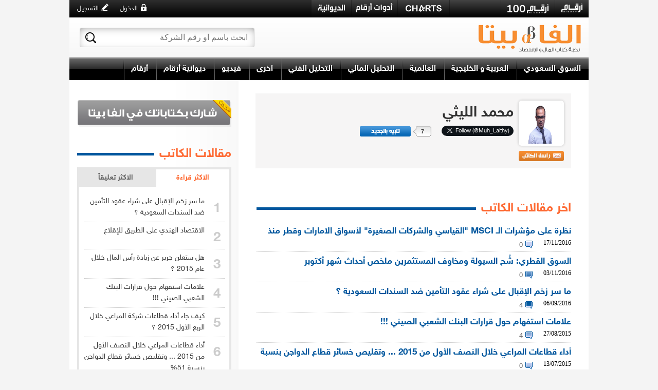

--- FILE ---
content_type: text/html; charset=utf-8
request_url: https://alphabeta.argaam.com/author/detail/43009
body_size: 16073
content:


<input type="hidden" id="AccountsPortalURL" value="https://accounts.argaam.com" />


<!DOCTYPE html>
<html>
<head>

    <meta http-equiv="Content-Type" content="text/html; charset=UTF-8" />
    <meta name="description" content="مقالات الكاتب في الفابيتا " />

    <title>ألفابيتا : الكاتب محمد الليثي</title>


    


    <link rel="shortcut icon" href="/favicon.ico" />
    <link href="/content/StyleSheet-29-Apr-2014.css" rel="stylesheet" type="text/css" />
    

    <script src="//ajax.googleapis.com/ajax/libs/jquery/1.7.2/jquery.min.js" type="text/javascript"></script>
    
    
    


    
    <!--[if lte IE 8]>
<link rel="stylesheet" type="text/css" href="../../../content/ie8.css" />
   <![endif]-->
    <!-- Google Tag Manager -->


    <script>
        
        // Page Meta
        var DMP_PageType = 'Section';
        var DMP_PageTitle = "ألفابيتا : الكاتب " + Model.Author.Name;
        var DMP_PageKeywords = "ألفابيتا : الكاتب " + Model.Author.Name;
        var DMP_PageDescription = "ألفابيتا : الكاتب " + Model.Author.Name;
        // Page Categories
        var DMP_PageCategory_1 = 'Profile Page';
        // Article Data
        var DMP_AuthorID = '43009';
        var DMP_ArticleAuthor = 'محمد الليثي;';
</script>

     

<script type="text/javascript">

var dataLayerEvent = {
    site_language: "ar",
    site_market: "sa",
    site_scope: "Alphabeta",
    site_platform: "desktop",
    site_version: "free",
    user_logged_in: "guest",
    user_id: "",
    argaamis: "",
    user_email: '',
    user_phone: '',
    user_rank: "",
    page_type: 'author',
    page_content_classification :"free",
    page_category: typeof DMP_PageCategory_1 !== 'undefined' ? DMP_PageCategory_1 : "",
    page_subcategory: typeof DMP_PageSubCategory_1 !== 'undefined' ? DMP_PageSubCategory_1 : "",
    page_title: typeof DMP_PageTitle !== 'undefined' ? window.DMP_PageTitle : "",
    page_id: "1",
    page_entitled: "open"
};




window.addEventListener('packageupdated', function (event) {
    const packageName = event.detail.packageName;
    dataLayerEvent.site_version = packageName;
    window.dataLayer.push(dataLayerEvent);
});

 var dataLayer = [];
 window.dataLayer.push(dataLayerEvent);
 dataLayer.push({ 'projectname': 'Alphabeta' });

 (function (w, d, s, l, i) {
     w[l] = w[l] || []; w[l].push({
         'gtm.start':
      new Date().getTime(), event: 'gtm.js'
     }); var f = d.getElementsByTagName(s)[0],
     j = d.createElement(s), dl = l != 'dataLayer' ? '&l=' + l : ''; j.async = true; j.src =
     'https://www.googletagmanager.com/gtm.js?id=' + i + dl; f.parentNode.insertBefore(j, f);
 })(window, document, 'script', 'dataLayer', 'GTM-W55V5W');

</script>
    <!-- End Google Tag Manager -->
</head>

<body data-twttr-rendered="true" class="bg-from-ad">

    <div class="ad-container">
        <div class="ad-holder left">
                    <div id='alphabeta-HP-160x600-Left' class="ad-align-center">
            <!-- BEGIN JS TAG - AlphaBeta - 160x600 < - DO NOT MODIFY -->
            <SCRIPT SRC="https://secure.adnxs.com/ttj?id=12657435&cb=[CACHEBUSTER]&PSA=0" TYPE="text/javascript"></SCRIPT>
            <!-- END TAG -->
        </div>


        </div>
        <div class="ad-holder right">
                    <div id='alphabeta-HP-160x600-Right' class="ad-align-center">
            <!-- BEGIN JS TAG - AlphaBeta - 160x600 < - DO NOT MODIFY -->
            <SCRIPT SRC="https://secure.adnxs.com/ttj?id=12657434&cb=[CACHEBUSTER]&PSA=0" TYPE="text/javascript"></SCRIPT>
            <!-- END TAG -->
        </div>


        </div>
    </div>

    <!-- Google Tag Manager (noscript) -->
    <noscript>
        <iframe src="https://www.googletagmanager.com/ns.html?id=GTM-W55V5W"
            height="0" width="0" style="display: none; visibility: hidden"></iframe>
    </noscript>
    <!-- End Google Tag Manager (noscript) -->
    <!-- Start Alexa Certify Javascript -->
    <script type="text/javascript">
        _atrk_opts = { atrk_acct: "zp27j1a8Dy00aF", domain: "argaam.com", dynamic: true };
        (function () { var as = document.createElement('script'); as.type = 'text/javascript'; as.async = true; as.src = ('https:' == document.location.protocol ? 'https://' : 'http://') + 'd31qbv1cthcecs.cloudfront.net/atrk.js'; var s = document.getElementsByTagName('script')[0]; s.parentNode.insertBefore(as, s); })();
    </script>
    <noscript>
        <img src="https://d5nxst8fruw4z.cloudfront.net/atrk.gif?account=zp27j1a8Dy00aF" style="display: none" height="1" width="1" alt="" /></noscript>
    <!-- End Alexa Certify Javascript -->

    <div id="LoginPopup" style="background-color: Black">
    </div>




    <script type="text/javascript">

         <!--            //--><![CDATA[//><!—
    function searchArticles() {

        var keyword = $.trim($('#SearchKeywordTxt').val());
        if (keyword == "" || keyword == "البحث...") {
            return false;
        }
        keyword = encodeURIComponent(keyword);
        var url = '/article/search/all/1' + "?keyword=" + keyword;
        window.location = url;
        return false;

        }



        // Login section  start 

        function isSpaceKey(evt) {

            evt = evt ? evt : window.event;
            evtkey = (evt.keyCode || evt.which); //keyCode, charCode, which

            if (evtkey == 32) {

                return false;
            } else {

                return true;
            }
        }


        function EnableBody() {
            jQuery('body').removeAttr('disabled');
        }


        function ShowWaitingCursorOnLogin() {
            jQuery('body').css('cursor', 'wait');
            jQuery("#btnLogin").css('cursor', 'wait');
            jQuery("#LoginPopup").css('cursor', 'wait');
        }

        function HideLoginPopup() {
            $('#divLoginPopup').hide();
            EnableScroll();
        }

        function DisableScroll() {
            document.body.scroll = "no";
            document.body.style.overflow = "hidden";
            document.body.scrollIntoView(100);

        }

        function EnableScroll() {
            document.body.scroll = "yes";
            document.body.style.overflow = "visible";

        }

        function ShowLoginPopUp(actionURL, pageRequiresAuthentication, returnURL, successCBFunction, failureCBFunction, fromHomePage) {
            debugger

            var portalUrl = $("#AccountsPortalURL").val();
            //var baseURL = window.location.protocol + "//" + window.location.host + "/";
            var baseURL = returnURL;
            var lang = $("#cLanguageIDWithMarket").val();
            if (portalUrl != null && portalUrl != undefined) {
                window.location.href = portalUrl + '/authenticate/ar?refferalUrl=' + baseURL+'&app=alphabeta';
            }
        }

        function onLoginSuccess() {
            window.location.reload();
            //window.location.href = window.location.href ;
        }


        function defaultSuccessAction(data) {
            //debugger;
            if (data == "success") {
                //    //window.location.reload(true);
                window.location.href = window.location.href;
                //    //alert("Success callback called successfully.");
            }
        }

        function defaultFailureAction(xhr, status, error) {
            //debugger;
            //alert('your request cannnot be processed at this moment. please try again later');
        }

        function LoginArgaam(successCB, failureCB) {
            if (!$("#frmLogin").valid()) {
                return false;
            }
            var actionUrl = '/account/validateloginargaam';

            var idOfloginErrMsgDiv = "#LoginError";

            var formData = $("#frmLogin").serialize();

            DisableBody();
            ShowWaitingCursorOnLogin();
            $.ajax({
            type: 'POST',
                url: actionUrl,
                data: formData,
                success: function (status) {
                    if (status != "ok") {

                        EnableBody();
                        HideWaitingCursorOnLogin();
                        $(idOfloginErrMsgDiv).html(status);

                        var idOftxtPassword = "#txtPassword";
                        $(idOftxtPassword).val("");
                        $(idOftxtPassword).focus();
                    }
                    else {

                        LoginUser('/account/loginargaam',
                        //SuccessCallback
                            successCB,
                        //FailureCallback
                            failureCB);
                    }
                    return false;
                },
                error: function (jqXHR, textStatus, errorThrown) {
                    if (jqXHR.readyState != 0) {
                        EnableBody();
                        HideWaitingCursorOnLogin();
                        alert('error occurred');
                    }
                }
                , async: false

            });

            return false;
        }


        function updateFollowButtons(auterIds) {
            var userId = $("#logonedUserID").val();
            if (userId == "") {
                return;
            }

            var callUrl = '/account/getuserfollowstatus/' + userId + '/' + auterIds;

            $.ajax({
            url: callUrl,
                cache: false,
                async: true,
                success: function (data) {
                    updatefollowBtnStatus(data);

                }
            })
        }

        function updatefollowBtnStatus(data) {
            var authorIDs = data.split(",");
            for (var i = 0; i < authorIDs.length; i++) {
                var followBtnID = "FollowBtn_" + authorIDs[i];
                var newBtnValue = "ايقاف التنبيهات"; // stop following
                var newBtnClassValue = "UnFollow";

                $("[ id = " + followBtnID + "]").val(newBtnValue);
                $("[ id = " + followBtnID + "]").attr("class", newBtnClassValue);

            }
        }


        function HideWaitingCursorOnLogin() {
            jQuery('body').css('cursor', '');
            jQuery("#btnLogin").css('cursor', '');
            jQuery("#LoginPopup").css('cursor', '');
        }


        function DisableBody() {
            jQuery('body').attr('disabled', 'disabled');
        }


        function LoginUser(loginUrl, successCallback, failureCallback) {

            var actionUrl = loginUrl;
            var formData = $("#frmLogin").serialize();

            $.ajax({
            url: actionUrl,
                type: 'POST',
                data: formData,
                dataType: "text",
                success: function (data) {
                    if (data == "success") {
                        //HideLoginPopup();
                        if (successCallback != undefined) {
                            successCallback(data);
                        } else {
                            defaultSuccessAction(data);
                        }
                    }
                    else {
                        defaultFailureAction(data);
                    }

                },
                error: function (jqXHR, textStatus, errorThrown) {
                    if (jqXHR.readyState != 0) {
                        alert('your request cannnot be processed at this moment. please try again later');
                    }
                }
            });

        }

        function afterLoginJJFnForCommentSection() {
            HideLoginPopup();
            EnableBody();
            HideWaitingCursorOnLogin();
            RefreshUserInfo();
            if ($("#comment-user-details").length > 0 && $("#comment-user-details").is(":visible")) {
                LoadComments();
                $("#comment").focus();
            }
        }


        //login section end



        function RefreshUserInfo() {
            var divcon = $("#LoginInfoDiv");
            var callUrl = '/account/loginuserinfosection'
        $.ajax({
            url: callUrl,
            cache: false,
            async: true,
            success: function (html) {
                    divcon.html(html);
                }
            })
        if ($("#comment-user-details").length > 0 && $("#comment-user-details").is(":visible")) {
                RefreshCommentUserInfo();
            }
        }

        //obsolete
        function ShowLogin(url) {
            window.location = '/account/login' + '?url=' + url;
            return false;
        }


        function login(callBackFn) {
            // this is dummy fn . Todo : need to load login page later
            var callUrl = '/account/login';
        $.ajax({
            url: callUrl,
            cache: false,
            async: true,
            success: function (html) {
                    RefreshUserInfo();
                    if (typeof callBackFn !== "undefined") {
                        callBackFn();
                    }
                }
            })
        return false;
        }

        function loginOff(callBackFn) {
            var callUrl = '/account/logoff';
        $.ajax({
            url: callUrl,
            cache: false,
            async: true,
            success: function (html) {
                    //RefreshUserInfo();
                    if (typeof callBackFn !== "undefined") {
                        callBackFn();
                    }
                    window.location.reload();

                }
            })
        return false;
        }

        function RefreshCommentUserInfo() {
            var divcon = $("#comment-user-details");
            var callUrl = "/account/loginuserinfoincommentsection";
        $.ajax({
            url: callUrl,
            cache: false,
            async: true,
            success: function (html) {
                    divcon.html(html);
                }
            })
        }

        function Logout() {
            debugger
            var portalUrl = $("#AccountsPortalURL").val();
            var baseURL = window.location.protocol + "//" + window.location.host + "/";
            var userIDGUID = $(".UserIDGUID").val();
            if (portalUrl != null && portalUrl != undefined) {
                window.location.href = portalUrl + '/logout?refferalUrl=' + baseURL + '&uniqueIdentifier=' + userIDGUID;
            }
        }



    //--><!]]>
    </script>


    <script type="text/javascript">

         <!--            //--><![CDATA[//><!—

    // this codebolock is here just to handle ie7 . Othere wise , it should be in login popup section.


    window.fbAsyncInit = function () {
            FB.init({
            appId: '1447751245514338',
            status: true, cookie: false, xfbml: true, oauth: true, version: 'v3.1'
            });
        };

        function afterFacebookConnect() {
            FB.getLoginStatus(function (response) {
                if (response.status == 'connected') {
                    onConnectedToFacebookNew(response.authResponse.accessToken);
                } else {
                    // user clicked Cancel
                }
            });
        };

        function onConnectedToFacebookNew(token) {
            var Url = '/account/loginfromfacebook/?token=' + token;
        $.ajax({
            url: Url,
            cache: false,
            async: true,
            success: function (html) {
                    onLoginSuccess();
                },
            error: function (xhr, ajaxOptions, thrownError) {
                    onLoginSuccess();
                }
            })
    }

        function fbButtonClick() {
            FB.login(function (response) {
                afterFacebookConnect();
                return false;
                // handle the response
            }, { scope: 'email' });
        }



        function twitterClick() {
            window.open("/account/twitterlogin?twitterauth=true", "TwitterLoginWindow", "width=800,height=700,left=150,top=100,scrollbar=no,resize=no");
            return false;
        }

        function googleClick() {
            window.open("/account/googlelogin?googleauth=true", "GoogleLoginWindow", "width=800,height=400,left=150,top=100,scrollbar=no,resize=no");
            return false;
        };

    //--><!]]>
    </script>


    <div class="site-container">
        <div class="takeover-banner-container">
            <div id="banner-wallpaper-takeover-right" class="right-banner">
            </div>

            <div id="banner-wallpaper-takeover-left" class="left-banner">
            </div>
        </div>

        <div class="master-header">
            <div class="top">
                <div class="data-continer">
                    <div class="links pull-right">
                        <ul>
                            <li class="argaam"><a target="_blank" href="http://gulf.argaam.com" title="ارقام"></a></li>
                            <li class="argaam top-argaam100"><a href="https://www.argaam.com/ar/argaam-100/" title="Argaam 100"></a></li>
                            <li class="argaam argaam__macro"><a href="https://macro.argaam.com/ar" title="Machro"></a></li>
                            <li class="argaam argaam__charts"><a href="https://argaamcharts.com"></a></li>
                            <li class="toolslogo "><a href="https://tools.argaam.com/ar"></a></li>
                            <li class="streamer"><a target="_blank" href="https://www.argaam.com/streamer" title="ديوانية أرقام"></a></li>
                            
                            
                            


                        </ul>
                    </div>
                    <div class="action-pannel pull-left">




<input value="" class="UserIDGUID" type="hidden" />

<div class="register pull-left">
        <i></i>

        <a href="https://accounts.argaam.com/register/ar?refferalUrl=https://alphabetaqa.edanat.com/appalphabeta">التسجيل</a>

    </div>
    <div class="login pull-left ml-22">
        <i></i>
        <a onclick="javascript:ShowLoginPopUp('/account/loginargaam', false, 'https://alphabeta.argaam.com' , defaultSuccessAction , defaultFailureAction, true);">الدخول</a>
        <input type="hidden" id="logonedUserID" value='' />
    </div>
      


<script type="text/javascript">
    if (navigator.userAgent.indexOf("MSIE 10") > -1) {
        $('.top-container .user-info').css({ 'padding-top': '3px' });
    }

    if (navigator.userAgent.indexOf("MSIE 9") > -1) {
        $('.top-container .user-info').css({ 'padding-top': '3px' });
    }
    //function Logout() {
    //    var portalUrl = $("#AccountsPortalURL").val();
    //    var baseURL = window.location.protocol + "//" + window.location.host + "/";
    //    var userIDGUID = $(".UserIDGUID").val();
    //    if (portalUrl != null && portalUrl != undefined) {
    //        window.location.href = portalUrl + '/logout?refferalUrl=' + baseURL + '&uniqueIdentifier=' + userIDGUID;
    //    }
    //}

</script>
                    </div>
                </div>
            </div>
            <div class="head">
                <div class="data-continer">
                    <a href="/" class="logo"></a>
                    <!-- start  search section -->
                    <div class="scm-section pull-left">
                        <div id="searchbar" class="search-container pull-left">
                            <form method="get" action="javascript:searchArticles();">
                                <input id="SearchKeywordTxt" type="text" placeholder="ابحث باسم او رقم الشركة">
                                <button value="SearchBtn" type="button" onclick="return searchArticles();" title="Search أرقام ديجيتال" class="search"></button>
                            </form>
                        </div>
                    </div>
                    <!-- end  search section -->
                </div>
            </div>
            <div class="leaderboard-banner">
                
            </div>
        </div>
        <!-- master-header close -->

        <div class="header-horizontal">

    <ul class="hot-topics" id="hottopics"> 
            <li>
            <a class="" href="/article/listbycategory/1/السوق السعودي/1" >السوق السعودي </a>
            </li>
            <li>
            <a class="" href="/article/listbycategory/2/%d8%a7%d9%84%d8%a7%d8%b3%d9%88%d8%a7%d9%82%20%d8%a7%d9%84%d8%ae%d9%84%d9%8a%d8%ac%d9%8a%d8%a9%20%d9%88%d8%a7%d9%84%d8%b9%d8%b1%d8%a8%d9%8a%d8%a9/1" >العربية و الخليجية  </a>
            </li>
            <li>
            <a class="" href="/article/listbycategory/3/العالمية/1" >العالمية </a>
            </li>
            <li>
            <a class="" href="/article/listbytags/78027/%d8%a7%d9%84%d8%aa%d8%ad%d9%84%d9%8a%d9%84-%d8%a7%d9%84%d9%85%d8%a7%d9%84%d9%8a/1" >التحليل المالي </a>
            </li>
            <li>
            <a class="" href="/article/listbytags/1444/%d8%a7%d9%84%d8%aa%d8%ad%d9%84%d9%8a%d9%84-%d8%a7%d9%84%d9%81%d9%86%d9%8a/1" >التحليل الفني </a>
            </li>
            <li>
            <a class="" href="/article/listbycategory/7/اخرى/1" >اخرى </a>
            </li>
            <li>
            <a class="" href="/article/allvideos/1" >فيديو </a>
            </li>
            <li>
            <a class="" href="https://www.argaam.com/streamer" >ديوانية أرقام </a>
            </li>
            <li>
            <a class="" href="http://www.argaam.com" >أرقام </a>
            </li>

    </ul>

        </div>
        <div id="wrapper">
                    <div id='alphabeta-HP-1000x60' class="ad-align-center">
            <!-- BEGIN JS TAG - AlphaBeta - 1000x60 < - DO NOT MODIFY -->
            <SCRIPT SRC="https://secure.adnxs.com/ttj?id=12657432&cb=[CACHEBUSTER]&PSA=0" TYPE="text/javascript"></SCRIPT>
            <!-- END TAG -->
        </div>


            

            <div class="main-container">
                

    <script type="text/javascript">

    <!--        //--><![CDATA[//><!--


        var glNumberOfFollowers = 7;

        function autoResize(id){
            var newheight;
            var newwidth;

            if(document.getElementById){
                newheight=document.getElementById(id).contentWindow.document .body.scrollHeight;
                newwidth=document.getElementById(id).contentWindow.document .body.scrollWidth;
            }

            document.getElementById(id).height= (newheight) + "px";
            document.getElementById(id).width= (newwidth) + "px";
        }

        function FollowBtnClick(isAnonymous) {
            if (isAnonymous) {
                var urlLogin = '/account/loginargaam';
                ShowLoginPopUp(urlLogin, false, '/author/detail/43009' , defaultSuccessAction , defaultFailureAction, true);
            } else {
                if ($("#FollowBtn").attr("value") == "تنبيه بجديد الكاتب") { //Follow
                    //Follow Author
                    var answer = confirm("سيصلك تنبيه بجديد الكاتب عبر البريد الالكتروني")
                    if (!answer) {
                        return false;
                    }
                    var callUrl = "/author/followauthor/43009";
                    var addVal = 1;
                    var newBtnValue = "ايقاف التنبيهات"; // stop following
                    var newBtnClassValue = "UnFollow";
                    FollowButtonCall(callUrl, newBtnValue, addVal,newBtnClassValue)
                } else {
                    //Unfollow Author
                    var callUrl = "/author/unfollowauthor/43009";
                    var addVal = -1;
                    var newBtnValue = "تنبيه بجديد الكاتب"; //Follow
                    var newBtnClassValue = "Follow";
                    FollowButtonCall(callUrl, newBtnValue, addVal, newBtnClassValue)
                }
            }
        }

        function SendEmailBtnClick(isAnonymous){
            if (isAnonymous) {
                var urlLogin = '/account/loginargaam';
                ShowLoginPopUp(urlLogin, false, '/author/detail/43009' , defaultSuccessAction , defaultFailureAction, true);
            } else {
                SendEmailPopUp();
            }
        }

        function SendEmailPopUp() {
            $("#divEmailPopup").show();
            $("#Subject").focus();
            DisableScroll();
        }


        function FollowButtonCall(callUrl,newBtnValue, addVal,newBtnClassValue) {
            $.ajax({
                url: callUrl,
                cache: false,
                async: true,
                success: function (html) {
                    $("#FollowBtn").val(newBtnValue);
                    $("#FollowBtn").attr("class", newBtnClassValue);
                    glNumberOfFollowers = glNumberOfFollowers + addVal;
                    $("#no-of-followers-Val").text(glNumberOfFollowers);
                },
                error: function (xhr, ajaxOptions, thrownError) {
                    //alert(xhr.responseText);
                    //alert(thrownError);
                }
            })
            return false;
        }



        function showTabbedArticleMode(aMode) {
            document.getElementById("topCommentedPosts").style.display = "none";
            document.getElementById("mostViewedPosts").style.display = "none";

            document.getElementById("mostReadTab_tabbedArticleList").className = "";
            document.getElementById("mostCommentedTab_tabbedArticleList").className = "";
            if (1 == aMode) {
                document.getElementById("topCommentedPosts").style.display = "block";
                document.getElementById("mostCommentedTab_tabbedArticleList").className = "selectedTab_tabbedArticle";
            } else if (3 == aMode) {
                document.getElementById("mostViewedPosts").style.display = "block";
                document.getElementById("mostReadTab_tabbedArticleList").className = "selectedTab_tabbedArticle";
            }
        }

        //--><!]]>
	</script>

<div id="fb-root"></div>
<script type="text/javascript">    (function (d, s, id) {
        var js, fjs = d.getElementsByTagName(s)[0];
        if (d.getElementById(id)) return;
        js = d.createElement(s); js.id = id;
        js.src = "//connect.facebook.net/en_US/all.js#xfbml=1&appId=1447751245514338";
        fjs.parentNode.insertBefore(js, fjs);
    } (document, 'script', 'facebook-jssdk'));</script>


<div id="container">
    <div id = "emailSuccessDiv" class="send-success-msg" style = "display:none;">
    إرسال البريد الإلكتروني بنجاح!
    </div>

    <div class="author-profile-container">
        <div class="author-image">
            <img src="https://s3-eu-west-1.amazonaws.com/content.argaamnews.com/75031491-b2f4-4a1b-aa45-42163988d233.jpg" alt="محمد الليثي" />
            <div class="buttons">
                <input type="button" value ="راسل الكاتب" class="send-message" onclick="SendEmailBtnClick(true);" />
                
            </div>
        </div>
        <div class="author-text-desc">
            <span class="author-name">محمد الليثي</span>
                        <div class="share-div-author">
                            
                            <a id="follow-button" class="follow_btn_twt twt__padding mobile__folow_btn twt__author" data-show-count="true" data-show-screen-name="false" title="Follow ArgaamPlus on Twitter" href="https://twitter.com/@Muh_Laithy">
                                <svg xmlns="http://www.w3.org/2000/svg" id="Layer_1" data-name="Layer 1" viewBox="10 5 65 64" width="16" height="16" fill="#fff">
                                    <path d="m46.48,34.07l16.22-17.36h-3.77l-14.06,15.04-11.36-15.04h-12.32l16.72,22.48-16.93,18.1h3.66l14.86-15.89,11.88,15.89h12.6l-17.52-23.23Zm-20.17-14.89h6.04l26.43,35.45h-5.91L26.32,19.18Z"></path>
                                </svg><span class="label mrg__top" id="l">Follow (@Muh_Laithy)</span>
                            </a>
                            <script>!function (d, s, id) { var js, fjs = d.getElementsByTagName(s)[0]; if (!d.getElementById(id)) { js = d.createElement(s); js.id = id; js.src = "//platform.twitter.com/widgets.js"; fjs.parentNode.insertBefore(js, fjs); } }(document, "script", "twitter-wjs");</script>
                        </div>
            <div class="follow-author-alphabeta">
                    <span Id = "no-of-followers-Val" class="no-of-followers">7</span>

                    <input id ="FollowBtn" name="FollowBtn" type="button" value ="تنبيه بجديد الكاتب" class="Follow" onclick="FollowBtnClick(true);" /> 
                </div>
            <span class="bio"></span>
            
        </div>
    </div>


     <iframe id="AuthorCommentsListFrame" name="AuthorCommentsListFrame" src="/author/commentslistbyauthor/-1/1" style="border:0;text-align:center;overflow-x:hidden;margin:0 0 26px;padding:0;display:block;" width="610" height="0" onLoad="autoResize('AuthorCommentsListFrame');" scrolling="no" frameborder="0"></iframe>

     <iframe id="AuthorArticleListFrame" name="AuthorArticleListFrame" src="/author/articlelistbyauthor/43009/1" style="border:0;text-align:center;overflow-x:hidden;margin:0 0 26px;padding:0;display:block;" width="610" height="0" onLoad="autoResize('AuthorArticleListFrame');" scrolling="no" frameborder="0"></iframe>


 </div>


<div class="main-aside sidebar" id="secondary">

    <ul class="xoxo">
        <li>
            <a href="/contribute/contributearticle" class="add-article-btn">
            </a>
        </li>

        <li id="tabbed-article-list-plugin" class="widgetcontainer clearfix articleListTabs-inside-page">	
            <span class="text-title-container">
                <span class="text-title">
                    <h2>مقالات الكاتب</h2>
                </span>
                <span class="title-bg"></span>
            </span>
            <ul id="articleListTabs">
                <li id="mostReadTab_tabbedArticleList" onclick="showTabbedArticleMode(3);" class="selectedTab_tabbedArticle">الاكثر قراءة</li>
                <li id="mostCommentedTab_tabbedArticleList" onclick="showTabbedArticleMode(1);">الاكثر تعليقاً</li>
            </ul>
<div id="topCommentedPosts" style="display: none;">
    <ul>
                <li>
                <span class="serial-count">1</span>
                <a href="/article/detail/97581/%d9%87%d9%84-%d8%b3%d8%aa%d8%b9%d9%84%d9%86-%d8%ac%d8%b1%d9%8a%d8%b1-%d8%b9%d9%86-%d8%b2%d9%8a%d8%a7%d8%af%d8%a9-%d8%b1%d8%a3%d8%b3-%d8%a7%d9%84%d9%85%d8%a7%d9%84-%d8%ae%d9%84%d8%a7%d9%84-%d8%b9%d8%a7%d9%85-2015" class="article-url"> هل ستعلن جرير عن زيادة رأس المال خلال عام 2015 ؟</a>
                <span class="comment-count">
                    <img alt="" src="/content/images/blank.gif">
                    <span>11</span>
                </span>
                </li>
                <li>
                <span class="serial-count">2</span>
                <a href="/article/detail/97632/%d8%b9%d9%85%d9%84%d9%8a%d8%a7%d8%aa-%d8%a7%d9%86%d8%af%d9%85%d8%a7%d8%ac-%d9%88%d8%a7%d8%b3%d8%aa%d8%ad%d9%88%d8%a7%d8%b0-%d9%84%d8%b4%d8%b1%d9%83%d8%a7%d8%aa-%d8%a7%d9%84%d8%aa%d8%a3%d9%85%d9%8a%d9%86-%d9%87%d9%84-%d9%87%d9%88-%d8%a7%d9%84%d8%ad%d9%84-%d8%a7%d9%84%d9%85%d9%86%d8%a7%d8%b3%d8%a8" class="article-url"> عمليات اندماج واستحواذ لشركات التأمين هل هو الحل المناسب ؟</a>
                <span class="comment-count">
                    <img alt="" src="/content/images/blank.gif">
                    <span>4</span>
                </span>
                </li>
                <li>
                <span class="serial-count">3</span>
                <a href="/article/detail/98851/%d8%b9%d9%84%d8%a7%d9%85%d8%a7%d8%aa-%d8%a7%d8%b3%d8%aa%d9%81%d9%87%d8%a7%d9%85-%d8%ad%d9%88%d9%84-%d9%82%d8%b1%d8%a7%d8%b1%d8%a7%d8%aa-%d8%a7%d9%84%d8%a8%d9%86%d9%83-%d8%a7%d9%84%d8%b4%d8%b9%d8%a8%d9%8a-%d8%a7%d9%84%d8%b5%d9%8a%d9%86%d9%8a" class="article-url"> علامات استفهام حول قرارات البنك الشعبي الصيني !!!</a>
                <span class="comment-count">
                    <img alt="" src="/content/images/blank.gif">
                    <span>4</span>
                </span>
                </li>
                <li>
                <span class="serial-count">4</span>
                <a href="/article/detail/101366/%d9%85%d8%a7-%d8%b3%d8%b1-%d8%b2%d8%ae%d9%85-%d8%a7%d9%84%d8%a5%d9%82%d8%a8%d8%a7%d9%84-%d8%b9%d9%84%d9%89-%d8%b4%d8%b1%d8%a7%d8%a1-%d8%b9%d9%82%d9%88%d8%af-%d8%a7%d9%84%d8%aa%d8%a3%d9%85%d9%8a%d9%86-%d8%b6%d8%af-%d8%a7%d9%84%d8%b3%d9%86%d8%af%d8%a7%d8%aa-%d8%a7%d9%84%d8%b3%d8%b9%d9%88%d8%af%d9%8a%d8%a9" class="article-url"> ما سر زخم الإقبال على شراء عقود التأمين ضد السندات السعودية ؟</a>
                <span class="comment-count">
                    <img alt="" src="/content/images/blank.gif">
                    <span>4</span>
                </span>
                </li>
                <li>
                <span class="serial-count">5</span>
                <a href="/article/detail/97871/%d9%83%d9%8a%d9%81-%d8%ac%d8%a7%d8%a1-%d8%a3%d8%af%d8%a7%d8%a1-%d9%82%d8%b7%d8%a7%d8%b9%d8%a7%d8%aa-%d8%b4%d8%b1%d9%83%d8%a9-%d8%a7%d9%84%d9%85%d8%b1%d8%a7%d8%b9%d9%8a-%d8%ae%d9%84%d8%a7%d9%84-%d8%a7%d9%84%d8%b1%d8%a8%d8%b9-%d8%a7%d9%84%d8%a3%d9%88%d9%84-2015" class="article-url"> كيف جاء أداء قطاعات شركة المراعي خلال الربع الأول 2015 ؟</a>
                <span class="comment-count">
                    <img alt="" src="/content/images/blank.gif">
                    <span>2</span>
                </span>
                </li>
                <li>
                <span class="serial-count">6</span>
                <a href="/article/detail/98047/%d8%aa%d8%a8%d8%a7%d8%b7%d8%a4-%d8%a3%d8%af%d8%a7%d8%a1-%d9%82%d8%b7%d8%a7%d8%b9%d9%8a-%d8%a7%d9%84%d8%aa%d8%ac%d8%b2%d8%a6%d8%a9-%d9%88%d8%a7%d9%84%d8%a3%d8%ba%d8%b0%d9%8a%d8%a9-%d9%84%d8%b4%d8%b1%d9%83%d8%a9-%d8%b5%d8%a7%d9%81%d9%88%d9%84%d8%a7" class="article-url"> تباطؤ أداء قطاعي التجزئة والأغذية لشركة صافولا</a>
                <span class="comment-count">
                    <img alt="" src="/content/images/blank.gif">
                    <span>1</span>
                </span>
                </li>
                <li>
                <span class="serial-count">7</span>
                <a href="/article/detail/97963/%d8%aa%d8%b9%d9%84%d9%8a%d9%82%d8%a7%d9%8b-%d8%b9%d9%84%d9%8a-%d9%86%d8%aa%d8%a7%d8%a6%d8%ac-%d8%a8%d9%86%d9%83-%d8%a7%d9%84%d8%b1%d9%8a%d8%a7%d8%b6-%d9%84%d9%84%d8%b1%d8%a8%d8%b9-%d8%a7%d9%84%d8%a3%d9%88%d9%84-2015" class="article-url"> تعليقاً علي نتائج بنك الرياض للربع الأول 2015</a>
                <span class="comment-count">
                    <img alt="" src="/content/images/blank.gif">
                    <span>1</span>
                </span>
                </li>

     </ul>
</div>

<div id="mostViewedPosts">
    <ul>
                <li>
                    <span class="serial-count">1</span>
                    <a href="/article/detail/101366/%d9%85%d8%a7-%d8%b3%d8%b1-%d8%b2%d8%ae%d9%85-%d8%a7%d9%84%d8%a5%d9%82%d8%a8%d8%a7%d9%84-%d8%b9%d9%84%d9%89-%d8%b4%d8%b1%d8%a7%d8%a1-%d8%b9%d9%82%d9%88%d8%af-%d8%a7%d9%84%d8%aa%d8%a3%d9%85%d9%8a%d9%86-%d8%b6%d8%af-%d8%a7%d9%84%d8%b3%d9%86%d8%af%d8%a7%d8%aa-%d8%a7%d9%84%d8%b3%d8%b9%d9%88%d8%af%d9%8a%d8%a9" class="article-url"> ما سر زخم الإقبال على شراء عقود التأمين ضد السندات السعودية ؟</a>
                </li>
                <li>
                    <span class="serial-count">2</span>
                    <a href="/article/detail/97558/%d8%a7%d9%84%d8%a7%d9%82%d8%aa%d8%b5%d8%a7%d8%af-%d8%a7%d9%84%d9%87%d9%86%d8%af%d9%8a-%d8%b9%d9%84%d9%89-%d8%a7%d9%84%d8%b7%d8%b1%d9%8a%d9%82-%d9%84%d9%84%d8%a5%d9%82%d9%84%d8%a7%d8%b9" class="article-url"> الاقتصاد الهندي على الطريق للإقلاع</a>
                </li>
                <li>
                    <span class="serial-count">3</span>
                    <a href="/article/detail/97581/%d9%87%d9%84-%d8%b3%d8%aa%d8%b9%d9%84%d9%86-%d8%ac%d8%b1%d9%8a%d8%b1-%d8%b9%d9%86-%d8%b2%d9%8a%d8%a7%d8%af%d8%a9-%d8%b1%d8%a3%d8%b3-%d8%a7%d9%84%d9%85%d8%a7%d9%84-%d8%ae%d9%84%d8%a7%d9%84-%d8%b9%d8%a7%d9%85-2015" class="article-url"> هل ستعلن جرير عن زيادة رأس المال خلال عام 2015 ؟</a>
                </li>
                <li>
                    <span class="serial-count">4</span>
                    <a href="/article/detail/98851/%d8%b9%d9%84%d8%a7%d9%85%d8%a7%d8%aa-%d8%a7%d8%b3%d8%aa%d9%81%d9%87%d8%a7%d9%85-%d8%ad%d9%88%d9%84-%d9%82%d8%b1%d8%a7%d8%b1%d8%a7%d8%aa-%d8%a7%d9%84%d8%a8%d9%86%d9%83-%d8%a7%d9%84%d8%b4%d8%b9%d8%a8%d9%8a-%d8%a7%d9%84%d8%b5%d9%8a%d9%86%d9%8a" class="article-url"> علامات استفهام حول قرارات البنك الشعبي الصيني !!!</a>
                </li>
                <li>
                    <span class="serial-count">5</span>
                    <a href="/article/detail/97871/%d9%83%d9%8a%d9%81-%d8%ac%d8%a7%d8%a1-%d8%a3%d8%af%d8%a7%d8%a1-%d9%82%d8%b7%d8%a7%d8%b9%d8%a7%d8%aa-%d8%b4%d8%b1%d9%83%d8%a9-%d8%a7%d9%84%d9%85%d8%b1%d8%a7%d8%b9%d9%8a-%d8%ae%d9%84%d8%a7%d9%84-%d8%a7%d9%84%d8%b1%d8%a8%d8%b9-%d8%a7%d9%84%d8%a3%d9%88%d9%84-2015" class="article-url"> كيف جاء أداء قطاعات شركة المراعي خلال الربع الأول 2015 ؟</a>
                </li>
                <li>
                    <span class="serial-count">6</span>
                    <a href="/article/detail/98556/%d8%a3%d8%af%d8%a7%d8%a1-%d9%82%d8%b7%d8%a7%d8%b9%d8%a7%d8%aa-%d8%a7%d9%84%d9%85%d8%b1%d8%a7%d8%b9%d9%8a-%d8%ae%d9%84%d8%a7%d9%84-%d8%a7%d9%84%d9%86%d8%b5%d9%81-%d8%a7%d9%84%d8%a3%d9%88%d9%84-%d9%85%d9%86-2015--%d9%88%d8%aa%d9%82%d9%84%d9%8a%d8%b5-%d8%ae%d8%b3%d8%a7%d8%a6%d8%b1-%d9%82%d8%b7%d8%a7%d8%b9-%d8%a7%d9%84%d8%af%d9%88%d8%a7%d8%ac%d9%86-%d8%a8%d9%86%d8%b3%d8%a8%d8%a9-51" class="article-url"> أداء قطاعات المراعي خلال النصف الأول من 2015 ... وتقليص خسائر قطاع الدواجن بنسبة 51%</a>
                </li>
                <li>
                    <span class="serial-count">7</span>
                    <a href="/article/detail/98047/%d8%aa%d8%a8%d8%a7%d8%b7%d8%a4-%d8%a3%d8%af%d8%a7%d8%a1-%d9%82%d8%b7%d8%a7%d8%b9%d9%8a-%d8%a7%d9%84%d8%aa%d8%ac%d8%b2%d8%a6%d8%a9-%d9%88%d8%a7%d9%84%d8%a3%d8%ba%d8%b0%d9%8a%d8%a9-%d9%84%d8%b4%d8%b1%d9%83%d8%a9-%d8%b5%d8%a7%d9%81%d9%88%d9%84%d8%a7" class="article-url"> تباطؤ أداء قطاعي التجزئة والأغذية لشركة صافولا</a>
                </li>

    </ul>
</div>


        </li>


<li id="tabbed-article-list-plugin" class="widgetcontainer clearfix topCommentsContainer">	
    <div class="text-title"><h2>اخر التعليقات</h2></div>
    <div class="title-bg"></div>
    <div class="topComments">
    <ul>
                <li>
                <img src="https://alphabeta.argaam.com/content/images/no-pic.gif" alt =""  />
                <span class="authorname"></span>
                <span class="comment"><a href="/article/detail/101366/%d9%85%d8%a7-%d8%b3%d8%b1-%d8%b2%d8%ae%d9%85-%d8%a7%d9%84%d8%a5%d9%82%d8%a8%d8%a7%d9%84-%d8%b9%d9%84%d9%89-%d8%b4%d8%b1%d8%a7%d8%a1-%d8%b9%d9%82%d9%88%d8%af-%d8%a7%d9%84%d8%aa%d8%a3%d9%85%d9%8a%d9%86-%d8%b6%d8%af-%d8%a7%d9%84%d8%b3%d9%86%d8%af%d8%a7%d8%aa-%d8%a7%d9%84%d8%b3%d8%b9%d9%88%d8%af%d9%8a%d8%a9" >وكثيرا من المشتقات سواء كانت في الزيت الخام مباشرا أو مواد بتروكيميكال تدخل من ضمن الصناعات وكالات متحيزة بصحي...</a></span>
                <span class="comment" style="color:Gray">منذ 9 سنه </span>
                </li>
                <li>
                <img src="https://alphabeta.argaam.com/content/images/no-pic.gif" alt =""  />
                <span class="authorname"></span>
                <span class="comment"><a href="/article/detail/101366/%d9%85%d8%a7-%d8%b3%d8%b1-%d8%b2%d8%ae%d9%85-%d8%a7%d9%84%d8%a5%d9%82%d8%a8%d8%a7%d9%84-%d8%b9%d9%84%d9%89-%d8%b4%d8%b1%d8%a7%d8%a1-%d8%b9%d9%82%d9%88%d8%af-%d8%a7%d9%84%d8%aa%d8%a3%d9%85%d9%8a%d9%86-%d8%b6%d8%af-%d8%a7%d9%84%d8%b3%d9%86%d8%af%d8%a7%d8%aa-%d8%a7%d9%84%d8%b3%d8%b9%d9%88%d8%af%d9%8a%d8%a9" >استغرب من وكالات التصنيف عن آلية التقييم المجحف في كثيرا من الاتجاهات فمن المنطق الطبيعي المتعارف علية اي هبوط...</a></span>
                <span class="comment" style="color:Gray">منذ 9 سنه </span>
                </li>
                <li>
                <img src="https://alphabeta.argaam.com/content/images/no-pic.gif" alt =""  />
                <span class="authorname"></span>
                <span class="comment"><a href="/article/detail/101366/%d9%85%d8%a7-%d8%b3%d8%b1-%d8%b2%d8%ae%d9%85-%d8%a7%d9%84%d8%a5%d9%82%d8%a8%d8%a7%d9%84-%d8%b9%d9%84%d9%89-%d8%b4%d8%b1%d8%a7%d8%a1-%d8%b9%d9%82%d9%88%d8%af-%d8%a7%d9%84%d8%aa%d8%a3%d9%85%d9%8a%d9%86-%d8%b6%d8%af-%d8%a7%d9%84%d8%b3%d9%86%d8%af%d8%a7%d8%aa-%d8%a7%d9%84%d8%b3%d8%b9%d9%88%d8%af%d9%8a%d8%a9" >ماشاء الله ، اشكر الاستاذ محمد الليثي
على ان جميع الكلام متناسق وبالارقام ، ولا يوجد تعليقات على ما يحتوية من...</a></span>
                <span class="comment" style="color:Gray">منذ 9 سنه </span>
                </li>
                <li>
                <img src="https://alphabeta.argaam.com/content/images/no-pic.gif" alt =""  />
                <span class="authorname"></span>
                <span class="comment"><a href="/article/detail/101366/%d9%85%d8%a7-%d8%b3%d8%b1-%d8%b2%d8%ae%d9%85-%d8%a7%d9%84%d8%a5%d9%82%d8%a8%d8%a7%d9%84-%d8%b9%d9%84%d9%89-%d8%b4%d8%b1%d8%a7%d8%a1-%d8%b9%d9%82%d9%88%d8%af-%d8%a7%d9%84%d8%aa%d8%a3%d9%85%d9%8a%d9%86-%d8%b6%d8%af-%d8%a7%d9%84%d8%b3%d9%86%d8%af%d8%a7%d8%aa-%d8%a7%d9%84%d8%b3%d8%b9%d9%88%d8%af%d9%8a%d8%a9" >الرؤية هي الحل على كلامهم، طيب الرؤية تحتاج جذب استثمارات، بالله من اللي بيستثمر عندنا في هذه الظروف... الله م...</a></span>
                <span class="comment" style="color:Gray">منذ 9 سنه </span>
                </li>
                <li>
                <img src="https://alphabeta.argaam.com/content/images/no-pic.gif" alt =""  />
                <span class="authorname"></span>
                <span class="comment"><a href="/article/detail/98851/%d8%b9%d9%84%d8%a7%d9%85%d8%a7%d8%aa-%d8%a7%d8%b3%d8%aa%d9%81%d9%87%d8%a7%d9%85-%d8%ad%d9%88%d9%84-%d9%82%d8%b1%d8%a7%d8%b1%d8%a7%d8%aa-%d8%a7%d9%84%d8%a8%d9%86%d9%83-%d8%a7%d9%84%d8%b4%d8%b9%d8%a8%d9%8a-%d8%a7%d9%84%d8%b5%d9%8a%d9%86%d9%8a" >الصين تصدر بيانات مضللة للمستثمرين وهم غير صادقين فيما يصدرون من بيانات والقطاع المصرفى الصينى على وشك الانهيا...</a></span>
                <span class="comment" style="color:Gray">منذ 10 سنه </span>
                </li>
                <li>
                <img src="https://alphabeta.argaam.com/content/images/no-pic.gif" alt =""  />
                <span class="authorname"></span>
                <span class="comment"><a href="/article/detail/98851/%d8%b9%d9%84%d8%a7%d9%85%d8%a7%d8%aa-%d8%a7%d8%b3%d8%aa%d9%81%d9%87%d8%a7%d9%85-%d8%ad%d9%88%d9%84-%d9%82%d8%b1%d8%a7%d8%b1%d8%a7%d8%aa-%d8%a7%d9%84%d8%a8%d9%86%d9%83-%d8%a7%d9%84%d8%b4%d8%b9%d8%a8%d9%8a-%d8%a7%d9%84%d8%b5%d9%8a%d9%86%d9%8a" >شكرك ليك يا اخي وتشرفت بمرورك... لنا لقاء عن قريب لمناقشة القطاع المصرفي الصيني بصفة خاصة ... </a></span>
                <span class="comment" style="color:Gray">منذ 10 سنه </span>
                </li>
                <li>
                <img src="https://alphabeta.argaam.com/content/images/no-pic.gif" alt =""  />
                <span class="authorname"></span>
                <span class="comment"><a href="/article/detail/98851/%d8%b9%d9%84%d8%a7%d9%85%d8%a7%d8%aa-%d8%a7%d8%b3%d8%aa%d9%81%d9%87%d8%a7%d9%85-%d8%ad%d9%88%d9%84-%d9%82%d8%b1%d8%a7%d8%b1%d8%a7%d8%aa-%d8%a7%d9%84%d8%a8%d9%86%d9%83-%d8%a7%d9%84%d8%b4%d8%b9%d8%a8%d9%8a-%d8%a7%d9%84%d8%b5%d9%8a%d9%86%d9%8a" >لمجهودك</a></span>
                <span class="comment" style="color:Gray">منذ 10 سنه </span>
                </li>

     </ul>
     </div>
</li>



    </ul>
</div>

<script src="/Scripts/form-utils.js" type="text/javascript"></script>

<script type="text/javascript">

 
    function HideEmailPopup() {
        $('#divEmailPopup').hide();
        EnableScroll();
    }

    function validatePage() {
        var subject = $("#Subject").val();
        $("#SubjectError").css("display", "none");

        if (isEmptyString(subject)) {
            $("#SubjectError").css("display", "block");
            $("#Subject").focus();
            return (false);
        }
        sendEmail();
    }

    function sendEmail() {
        var $form = $('#sendEmailForm');
        var Url = '/author/sendemail';
        $.ajax({
            type: "POST",
            url: Url,
            data: $form.serialize(),
            async: false,
            success: function (resultData) {
                if (resultData == 'ok') {
                    $('#Subject').val("");
                    $('#Body').val("");
                    HideEmailPopup();
                    $("#emailSuccessDiv").show();
                    $('#emailSuccessDiv').delay(5000).fadeOut('slow');
                }
            },
            cache: false,
            error: function (xhr, ajaxOptions, thrownError) {
                //alert(xhr.responseText);
                // alert(thrownError);
            }

        });

    }

</script>

<div class="popup" id="divEmailPopup" style="display:none;">
    <div class="send-msg-popup">
        <div class="popup-header">
            إرسال البريد الإلكتروني
            <span class="close-popup" onclick="javascript:HideEmailPopup()">x</span>
        </div>
        <div class="send-msg-container">
            <form id="sendEmailForm" method="post" action="#">
                <fieldset>
                    <label>
                        العنوان
                    </label>
                    <input name="Subject" id="Subject" class="text-box" tabindex="2" type="text" />
                    <div id="SubjectError" class="error-msg" style="display:none;">وينبغي أن لا يكون موضوع فارغ </div>
                </fieldset>
                <fieldset>
                    <label>
                        تفاصيل
                    </label>
                    <textarea rows="2" name="Body" id="Body" tabindex="3" cols="20"></textarea>
                    <input class="submit" value="أرسل" onclick="validatePage();" tabindex="4" type="button" />
                </fieldset>
                <input id="AuthorID" name="AuthorID" value="43009" type="hidden" />
                <!-- here -->
                <div class="row clearfix">
                    <div class="captcha-container clearfix">
                        <div class="holder">
                            <div class="captcha-reg">
                                <input type="text" id="captchaField" name="captchaField" placeholder="ASDA" />
                                <script type="text/javascript">
                                    $("#captchaField").realperson({
                                        length: 6, // Number of characters to use
                                        includeNumbers: false, // True to use numbers as well as letters
                                        regenerate: 'اضغط لتغيير الصورة', // Instruction text to regenerate
                                        hashName: '{n}Hash' // Name of the hash value field to compare with,
                                        // use {n} to substitute with the original field name
                                    });

                                </script>
                            </div>
                        </div>
                    </div>
                </div>
            </form>            
        </div>
    </div>

    <div class="popup-dark-bg">
    </div>
</div>


            </div>
            <!-- main-->
            <div id="footer">

<div class="footer-links-container">
    <div class="footer-links">
        <h2>معلومات</h2>
        <ul>
            <li><i class="icon"></i><a title="أعلن معنا" href="http://gulf.argaam.com/advertise">أعلن معنا</a></li>
            <li><i class="icon"></i><a title="اتصل بنا"  href="/home/contactus">اتصل بنا</a></li>
            <li><i class="icon"></i><a title="حول اخبار 24" href="/home/aboutus">حول اخبار 24</a></li>
        </ul>
    </div>
    <div class="footer-links">
        <h2>خدمات اخرى</h2>
        <ul>
            <li><i class="icon"></i><a href="http://gulf.argaam.com" title="سوق الاسهم السعودي" target="_blank">سوق الاسهم السعودي</a></li>
            
            <li><i class="icon"></i><a href="https://www.argaam.com/streamer" title="ديوانية ارقام" target="_blank">ديوانية ارقام</a></li>
            <li><i class="icon"></i><a href="http://akhbaar24.argaam.com" target="_blank">اخبار 24 </a></li>
            <li><i class="icon"></i><a href="http://akhbaar24.argaam.com/sports" title="سبورت 24" target="_blank">سبورت 24</a></li>
        </ul>
    </div>
    
    <div class="footer-links apps-container">
            <div class="AppStoreOuter">
         
         <ul>
         <li><a href="https://itunes.apple.com/us/app/argaam/id412588115?mt=8" target="_blank" class="app-iphon"></a></li>
<li><a href="https://play.google.com/store/apps/details?id=com.argaam" target="_blank" class="app-andro"></a></li>



</ul>
         </div>
        </div>
   
</div>
<div class="footer-social-outer">
        <div class="footer-social">

        <div class="social-left">
        <ul>
          <li class="twitter-ar"> 
        <a href="http://twitter.com/argaam" target="_blank">
        <span class="part">
            <span class="icon twt__icon">
                <svg xmlns="http://www.w3.org/2000/svg"
                     id="Layer_1" data-name="Layer 1" viewBox="10 15 65 64" width="30" height="" fill="#fff">
                    <path d="m46.48,34.07l16.22-17.36h-3.77l-14.06,15.04-11.36-15.04h-12.32l16.72,22.48-16.93,18.1h3.66l14.86-15.89,11.88,15.89h12.6l-17.52-23.23Zm-20.17-14.89h6.04l26.43,35.45h-5.91L26.32,19.18Z"></path>
                </svg>
            </span>
        <span class="s-name pr__custom">ارقام</span>
        </span> 
       
        </a>
        </li>
         <li class="twitter-im"> 
        <a href="https://twitter.com/argaamIM" target="_blank">
        <span class="part">
            <span class="icon twt__icon">
                <svg xmlns="http://www.w3.org/2000/svg"
                     id="Layer_1" data-name="Layer 1" viewBox="10 15 65 64" width="30" height="" fill="#fff">
                    <path d="m46.48,34.07l16.22-17.36h-3.77l-14.06,15.04-11.36-15.04h-12.32l16.72,22.48-16.93,18.1h3.66l14.86-15.89,11.88,15.89h12.6l-17.52-23.23Zm-20.17-14.89h6.04l26.43,35.45h-5.91L26.32,19.18Z"></path>
                </svg>
            </span>
        <span class="s-name pr__custom">ارقام العالمية</span>
        </span> 
        
        </a>
        </li>


          <li class="flip-board">
        <a href="http://gulf.argaam.com/flipboard" target="_blank">
        <span class="part">
        <span class="icon"></span>
        <span class="s-name">فليبورد</span>
        </span> 
      </a>
        </li>
        <li class="f-mail">
        <a href="http://gulf.argaam.com/market/followcompanies/marketid/3/%D8%A7%D9%84%D8%B3%D8%B9%D9%88%D8%AF%D9%8A%D8%A9" target="_blank">
        <span class="part">
        <span class="icon"></span>
        <span class="s-name"> اشترك في خدمة التنبيهات</span>
        </span> 
    </a>
        </li>

      

       

        

      
        </ul>
       
        </div>


     

        </div>

        </div>
    <div class="copyright">
	Argaam.com حقوق النشر والتأليف © 2015، شركة أرقام بزنس إنفو , جميع الحقوق محفوظة
</div>

            </div>
            <!-- footer-->

        </div>
        <!-- wrapper-->
    </div>
    <!-- site-container -->

    

    <!-- BEGIN GOOGLE ANALYTICS CODE -->
    
    <!--END GOOGLE ANALYTICS CODE -->


    <!-- BEGIN EFFECTIVE MEASURE CODE ->
<!- COPYRIGHT EFFECTIVE MEASURE -->
    <script type="text/javascript">
        (function () {
            var em = document.createElement('script'); em.type = 'text/javascript'; em.async = true;
            em.src = ('https:' == document.location.protocol ? 'https://me-ssl' : 'http://me-cdn') + '.effectivemeasure.net/em.js';
            var s = document.getElementsByTagName('script')[0]; s.parentNode.insertBefore(em, s);
        })();
    </script>
    <noscript>
        <img src="//me.effectivemeasure.net/em_image" alt="" style="position: absolute; left: -5px;" />
    </noscript>
    <!--END EFFECTIVE MEASURE CODE -->



</body>
</html>


--- FILE ---
content_type: text/html; charset=utf-8
request_url: https://alphabeta.argaam.com/author/commentslistbyauthor/-1/1
body_size: 153
content:

<html xmlns="http://www.w3.org/1999/xhtml" >
    <head>
    <title>Articles</title>
    <link href="/content/StyleSheet-29-Apr-2014.css" rel="stylesheet" type="text/css" />
    </head>
    <body style="background-color:transparent;">



    </body>
</html>

--- FILE ---
content_type: text/html; charset=utf-8
request_url: https://alphabeta.argaam.com/author/articlelistbyauthor/43009/1
body_size: 2778
content:

<html xmlns="http://www.w3.org/1999/xhtml" >
    <head>
    <title>Articles</title>
    <link href="/content/StyleSheet-29-Apr-2014.css" rel="stylesheet" type="text/css" />
    </head>
    <body style="background-color:transparent;">

            <div class="articles-by-author">
                <span class="text-title-container">
                    <span class="text-title">
                        <h2>اخر مقالات الكاتب</h2>
                    </span>
                    <span class="title-bg"></span>
                </span>
                <ul>
                            <li>
                                <a href="/article/detail/101784/%d9%86%d8%b8%d8%b1%d8%a9-%d8%b9%d9%84%d9%89-%d9%85%d8%a4%d8%b4%d8%b1%d8%a7%d8%aa-%d8%a7%d9%84%d9%80-MSCI-%d8%a7%d9%84%d9%82%d9%8a%d8%a7%d8%b3%d9%8a-%d9%88%d8%a7%d9%84%d8%b4%d8%b1%d9%83%d8%a7%d8%aa-%d8%a7%d9%84%d8%b5%d8%ba%d9%8a%d8%b1%d8%a9-%d9%84%d8%a3%d8%b3%d9%88%d8%a7%d9%82-%d8%a7%d9%84%d8%a7%d9%85%d8%a7%d8%b1%d8%a7%d8%aa-%d9%88%d9%82%d8%b7%d8%b1-%d9%85%d9%86%d8%b0-%d8%a7%d9%84%d8%a7%d8%af%d8%b1%d8%a7%d8%ac" class="author-article-title" target="_top"> نظرة على مؤشرات الـ MSCI &quot;القياسي والشركات الصغيرة&quot; لأسواق الامارات وقطر منذ الادراج</a>
                                <span class="author-article-other-info">
                                    <span class="date-published">17/11/2016</span>
                                    <span class="article-comment-count"><img alt="" src="/content/images/blank.gif" /> <span>0</span></span>
                                </span>
                            </li>
                            <li>
                                <a href="/article/detail/101688/%d8%a7%d9%84%d8%b3%d9%88%d9%82-%d8%a7%d9%84%d9%82%d8%b7%d8%b1%d9%8a-%d8%b4%d9%8f%d8%ad-%d8%a7%d9%84%d8%b3%d9%8a%d9%88%d9%84%d8%a9-%d9%88%d9%85%d8%ae%d8%a7%d9%88%d9%81-%d8%a7%d9%84%d9%85%d8%b3%d8%aa%d8%ab%d9%85%d8%b1%d9%8a%d9%86-%d9%85%d9%84%d8%ae%d8%b5-%d8%a3%d8%ad%d8%af%d8%a7%d8%ab-%d8%b4%d9%87%d8%b1-%d8%a3%d9%83%d8%aa%d9%88%d8%a8%d8%b1" class="author-article-title" target="_top"> السوق القطري: شُح السيولة ومخاوف المستثمرين ملخص أحداث شهر أكتوبر</a>
                                <span class="author-article-other-info">
                                    <span class="date-published">03/11/2016</span>
                                    <span class="article-comment-count"><img alt="" src="/content/images/blank.gif" /> <span>0</span></span>
                                </span>
                            </li>
                            <li>
                                <a href="/article/detail/101366/%d9%85%d8%a7-%d8%b3%d8%b1-%d8%b2%d8%ae%d9%85-%d8%a7%d9%84%d8%a5%d9%82%d8%a8%d8%a7%d9%84-%d8%b9%d9%84%d9%89-%d8%b4%d8%b1%d8%a7%d8%a1-%d8%b9%d9%82%d9%88%d8%af-%d8%a7%d9%84%d8%aa%d8%a3%d9%85%d9%8a%d9%86-%d8%b6%d8%af-%d8%a7%d9%84%d8%b3%d9%86%d8%af%d8%a7%d8%aa-%d8%a7%d9%84%d8%b3%d8%b9%d9%88%d8%af%d9%8a%d8%a9" class="author-article-title" target="_top"> ما سر زخم الإقبال على شراء عقود التأمين ضد السندات السعودية ؟</a>
                                <span class="author-article-other-info">
                                    <span class="date-published">06/09/2016</span>
                                    <span class="article-comment-count"><img alt="" src="/content/images/blank.gif" /> <span>4</span></span>
                                </span>
                            </li>
                            <li>
                                <a href="/article/detail/98851/%d8%b9%d9%84%d8%a7%d9%85%d8%a7%d8%aa-%d8%a7%d8%b3%d8%aa%d9%81%d9%87%d8%a7%d9%85-%d8%ad%d9%88%d9%84-%d9%82%d8%b1%d8%a7%d8%b1%d8%a7%d8%aa-%d8%a7%d9%84%d8%a8%d9%86%d9%83-%d8%a7%d9%84%d8%b4%d8%b9%d8%a8%d9%8a-%d8%a7%d9%84%d8%b5%d9%8a%d9%86%d9%8a" class="author-article-title" target="_top"> علامات استفهام حول قرارات البنك الشعبي الصيني !!!</a>
                                <span class="author-article-other-info">
                                    <span class="date-published">27/08/2015</span>
                                    <span class="article-comment-count"><img alt="" src="/content/images/blank.gif" /> <span>4</span></span>
                                </span>
                            </li>
                            <li>
                                <a href="/article/detail/98556/%d8%a3%d8%af%d8%a7%d8%a1-%d9%82%d8%b7%d8%a7%d8%b9%d8%a7%d8%aa-%d8%a7%d9%84%d9%85%d8%b1%d8%a7%d8%b9%d9%8a-%d8%ae%d9%84%d8%a7%d9%84-%d8%a7%d9%84%d9%86%d8%b5%d9%81-%d8%a7%d9%84%d8%a3%d9%88%d9%84-%d9%85%d9%86-2015--%d9%88%d8%aa%d9%82%d9%84%d9%8a%d8%b5-%d8%ae%d8%b3%d8%a7%d8%a6%d8%b1-%d9%82%d8%b7%d8%a7%d8%b9-%d8%a7%d9%84%d8%af%d9%88%d8%a7%d8%ac%d9%86-%d8%a8%d9%86%d8%b3%d8%a8%d8%a9-51" class="author-article-title" target="_top"> أداء قطاعات المراعي خلال النصف الأول من 2015 ... وتقليص خسائر قطاع الدواجن بنسبة 51%</a>
                                <span class="author-article-other-info">
                                    <span class="date-published">13/07/2015</span>
                                    <span class="article-comment-count"><img alt="" src="/content/images/blank.gif" /> <span>0</span></span>
                                </span>
                            </li>
                            <li>
                                <a href="/article/detail/98047/%d8%aa%d8%a8%d8%a7%d8%b7%d8%a4-%d8%a3%d8%af%d8%a7%d8%a1-%d9%82%d8%b7%d8%a7%d8%b9%d9%8a-%d8%a7%d9%84%d8%aa%d8%ac%d8%b2%d8%a6%d8%a9-%d9%88%d8%a7%d9%84%d8%a3%d8%ba%d8%b0%d9%8a%d8%a9-%d9%84%d8%b4%d8%b1%d9%83%d8%a9-%d8%b5%d8%a7%d9%81%d9%88%d9%84%d8%a7" class="author-article-title" target="_top"> تباطؤ أداء قطاعي التجزئة والأغذية لشركة صافولا</a>
                                <span class="author-article-other-info">
                                    <span class="date-published">30/04/2015</span>
                                    <span class="article-comment-count"><img alt="" src="/content/images/blank.gif" /> <span>1</span></span>
                                </span>
                            </li>
                            <li>
                                <a href="/article/detail/97963/%d8%aa%d8%b9%d9%84%d9%8a%d9%82%d8%a7%d9%8b-%d8%b9%d9%84%d9%8a-%d9%86%d8%aa%d8%a7%d8%a6%d8%ac-%d8%a8%d9%86%d9%83-%d8%a7%d9%84%d8%b1%d9%8a%d8%a7%d8%b6-%d9%84%d9%84%d8%b1%d8%a8%d8%b9-%d8%a7%d9%84%d8%a3%d9%88%d9%84-2015" class="author-article-title" target="_top"> تعليقاً علي نتائج بنك الرياض للربع الأول 2015</a>
                                <span class="author-article-other-info">
                                    <span class="date-published">21/04/2015</span>
                                    <span class="article-comment-count"><img alt="" src="/content/images/blank.gif" /> <span>1</span></span>
                                </span>
                            </li>
                            <li>
                                <a href="/article/detail/97871/%d9%83%d9%8a%d9%81-%d8%ac%d8%a7%d8%a1-%d8%a3%d8%af%d8%a7%d8%a1-%d9%82%d8%b7%d8%a7%d8%b9%d8%a7%d8%aa-%d8%b4%d8%b1%d9%83%d8%a9-%d8%a7%d9%84%d9%85%d8%b1%d8%a7%d8%b9%d9%8a-%d8%ae%d9%84%d8%a7%d9%84-%d8%a7%d9%84%d8%b1%d8%a8%d8%b9-%d8%a7%d9%84%d8%a3%d9%88%d9%84-2015" class="author-article-title" target="_top"> كيف جاء أداء قطاعات شركة المراعي خلال الربع الأول 2015 ؟</a>
                                <span class="author-article-other-info">
                                    <span class="date-published">09/04/2015</span>
                                    <span class="article-comment-count"><img alt="" src="/content/images/blank.gif" /> <span>2</span></span>
                                </span>
                            </li>
                            <li>
                                <a href="/article/detail/97841/%d9%85%d8%ae%d8%a7%d8%b7%d8%b1-%d8%a7%d9%86%d9%83%d9%85%d8%a7%d8%b4%d9%8a%d8%a9-%d8%aa%d9%88%d8%a7%d8%ac%d9%87-%d8%a7%d9%84%d8%a7%d9%82%d8%aa%d8%b5%d8%a7%d8%af-%d8%a7%d9%84%d8%b9%d8%a7%d9%84%d9%85%d9%8a" class="author-article-title" target="_top"> مخاطر انكماشية تواجه الاقتصاد العالمي</a>
                                <span class="author-article-other-info">
                                    <span class="date-published">06/04/2015</span>
                                    <span class="article-comment-count"><img alt="" src="/content/images/blank.gif" /> <span>0</span></span>
                                </span>
                            </li>
                            <li>
                                <a href="/article/detail/97632/%d8%b9%d9%85%d9%84%d9%8a%d8%a7%d8%aa-%d8%a7%d9%86%d8%af%d9%85%d8%a7%d8%ac-%d9%88%d8%a7%d8%b3%d8%aa%d8%ad%d9%88%d8%a7%d8%b0-%d9%84%d8%b4%d8%b1%d9%83%d8%a7%d8%aa-%d8%a7%d9%84%d8%aa%d8%a3%d9%85%d9%8a%d9%86-%d9%87%d9%84-%d9%87%d9%88-%d8%a7%d9%84%d8%ad%d9%84-%d8%a7%d9%84%d9%85%d9%86%d8%a7%d8%b3%d8%a8" class="author-article-title" target="_top"> عمليات اندماج واستحواذ لشركات التأمين هل هو الحل المناسب ؟</a>
                                <span class="author-article-other-info">
                                    <span class="date-published">11/03/2015</span>
                                    <span class="article-comment-count"><img alt="" src="/content/images/blank.gif" /> <span>4</span></span>
                                </span>
                            </li>

                </ul>
            </div>
            <div class="wp-pagenavi article-page">
<div class="page-component-frame"  >


    <div class="pager-frame-new" id="pager-next-previuos"> 

    </div>
    

        <ul>
                        <li class="page-component-frame-active">1</li>
                        <li> <a href="/author/articlelistbyauthor/43009/2"  rel='2'>2</a></li>

        </ul>
    
        <div class="pager-frame-new" id="pager-next-previuos">

        </div>
    
            <span class="pager-page-indicator">
                 Page <span>1</span> of <span>2</span>

        </span>

</div>

            </div> 

    </body>
</html>

--- FILE ---
content_type: text/css
request_url: https://alphabeta.argaam.com/content/StyleSheet-29-Apr-2014.css
body_size: 25919
content:

/* globals */
body					{
	color:#333333; 
	font: 16px HelveticaNeueW23;
	/*background-image: url(images/alpha-beta-bg.jpg);*/
	background-repeat: no-repeat;
	background-position:center top;
	background-attachment: fixed;
	background-color:#F4F4F4;
}
html, body  { height: 100%; min-height: 100%; margin: 0; padding: 0; direction: rtl; unicode-bidi: embed; }
p  { line-height: 24px; margin: 0 0 1.25em; padding: 0; }

/* Hyperlinks */
a img  { border: none; }
a:focus, a:hover, a:active  { outline: none; }

* {
	margin:0;
	padding:0;
}
* :focus { outline: 0; }





a, a:link, a:visited	{ color: #00579E; text-decoration: none;  }
a:hover					{ }

blockquote				{ border-left: 2px solid #CCC; color: #666; padding: 5px 10px 1px; margin: 10px; font-style: normal; }
code					{ background: #EAEAEA; color: #333; font-family: Consolas, Monaco, Courier, monospace; font-size: 11px; margin: 1px 0; padding: 1px 3px; }
pre code				{ background: #322E2C; border: 1px solid #635957; color: #FFF; display: block; overflow: scroll; padding: 1.5em 1.75em; }

/* Headings */
h2, h3, h4, h5, h6  { }
h2  { font-size: 20px; }
h3  { font-size: 18px; }
h4  { font-size: 16px; }
h5  { font-size: 14px; }
h6  { font-size: 12px; }

/* Tables */
table  { border-collapse: collapse; border-spacing: 0; }
th, td  { padding: 5px; }

/* Embeded fonts */
@font-face {
	font-family: 'HelveticaNeueW23';
	src: url('customFonts/HelveticaNeueW23-Reg.eot'); /* FOR IEs */
	src: local('☺'), url('customfonts/HelveticaNeueW23-Reg.ttf') format('truetype'), url('customfonts/HelveticaNeueW23-Reg.woff') format('woff'), url('customfonts/HelveticaNeueW23-Reg.svg#HelveticaNeueLTArabic55Roman') format('svg'); /* for other web browsers */
	font-weight: normal;
	font-style: normal;
}
@font-face {
	font-family: 'HelveticaNeueW23';
	src: url('customFonts/HelveticaNeueW23-Bd.eot'); /* FOR IEs */
	src: local('☺'), url('customfonts/HelveticaNeueW23-Bd.ttf') format('truetype'), url('customfonts/HelveticaNeueW23-Bd.woff') format('woff'), url('customfonts/HelveticaNeueW23-Bd.svg#HelveticaNeueLTArabic55Roman') format('svg'); /* for other web browsers */
	font-weight: bold;
}

/* CLASSES FOR NEW HEADER */
ol, ul {
  list-style: none;
}

.icons-sprite, .master-header .top .links .argaam a, .master-header .top .links .streamer a, .master-header .top .links .alpha-beta a, .master-header .top .links .akhbaar24 a, .master-header .top .links .sports24 a, .master-header .top .links .digital a, .master-header .top .action-pannel .user-profile .name i, .master-header .top .action-pannel .user-profile .options .edit i, .master-header .top .action-pannel .user-profile .options .change-pass i, .master-header .top .action-pannel .user-profile .options .logout i, .master-header .top .action-pannel .register i, .master-header .top .action-pannel .login i, .master-header .top .action-pannel .favorite-market i, .master-header .head .logo, .master-header .head .search-container .search {
  background-image: url('images/icons-sprite-alphabeta-new.png');
  background-repeat: no-repeat;
}

.pull-left {
  float: left;
}

.pull-right {
  float: right;
}

.master-header {
  font-family: 'HelveticaNeueW23';
  color: #fff;
  background-color:#f7f7f7;
}
.master-header .ml-22 {
  margin-left: 22px;
}
.master-header .data-continer {
  margin: 0 auto;
}
.master-header .top {
  background: #2e2e2e; /* Old browsers */
background: -moz-linear-gradient(top,  #2e2e2e 0%, #000000 100%); /* FF3.6+ */
background: -webkit-gradient(linear, left top, left bottom, color-stop(0%,#2e2e2e), color-stop(100%,#000000)); /* Chrome,Safari4+ */
background: -webkit-linear-gradient(top,  #2e2e2e 0%,#000000 100%); /* Chrome10+,Safari5.1+ */
background: -o-linear-gradient(top,  #2e2e2e 0%,#000000 100%); /* Opera 11.10+ */
background: -ms-linear-gradient(top,  #2e2e2e 0%,#000000 100%); /* IE10+ */
background: linear-gradient(to bottom,  #2e2e2e 0%,#000000 100%); /* W3C */
  height: 34px;
  width:100%;
}
    .master-header .top .links {
        *width:520px;
    }
.master-header .top .links li {
  background: #434343; /* Old browsers */
background: -moz-linear-gradient(top,  #434343 0%, #000000 100%); /* FF3.6+ */
background: -webkit-gradient(linear, left top, left bottom, color-stop(0%,#434343), color-stop(100%,#000000)); /* Chrome,Safari4+ */
background: -webkit-linear-gradient(top,  #434343 0%,#000000 100%); /* Chrome10+,Safari5.1+ */
background: -o-linear-gradient(top,  #434343 0%,#000000 100%); /* Opera 11.10+ */
background: -ms-linear-gradient(top,  #434343 0%,#000000 100%); /* IE10+ */
background: linear-gradient(to bottom,  #434343 0%,#000000 100%); /* W3C */
filter: progid:DXImageTransform.Microsoft.gradient( startColorstr='#434343', endColorstr='#000000',GradientType=0 ); /* IE6-9 */
  display:inline-block;
  float:right;
  height: 34px;
  line-height: 38px;
}
.master-header .top .links li:hover {
  filter: progid:DXImageTransform.Microsoft.Alpha(Opacity=50);
  opacity: 0.5;
}
.master-header .top .links li + li {
  margin-right: 1px;
}
.master-header .top .links li a {
  display: block;
}
.master-header .top .links li a {
  display: inline-block;
  margin: 0 12px;

  margin-top:10px;
}
.master-header .top .links .argaam a {
 background-position: 0 -267px;
 height: 18px;
 width: 41px;
 margin-top:7px;
}
.master-header .top .links .streamer a {
 background-position: 0 -324px;
 height: 15px;
 width: 53px;
 margin-top:9px;
}
.master-header .top .links .alpha-beta a {
 background-position: 0 -246px;
 height: 15px;
 width: 60px;
}
.master-header .top .links .akhbaar24 a {
 background-position: 0 -225px;
 height: 16px;
 width: 55px;
 margin-top:7px;
}
.master-header .top .links .sports24 a {
 background-position: 0 -408px;
 height: 13px;
 width: 70px;
}
.master-header .top .links .digital a {
 background-position: 0 -392px;
 height: 13px;
 width: 52px;
}
.master-header .top .action-pannel {
  font-size: 13px;
  line-height:24px;
}
.master-header .top .action-pannel a {
  color: #fff;
  cursor: pointer;
  font-family:'HelveticaNeueW23';
}
.master-header .top .action-pannel a:hover {
  filter: progid:DXImageTransform.Microsoft.Alpha(Opacity=80);
  opacity: 0.8;
}
.master-header .top .action-pannel .user-profile {
  background: #434343; /* Old browsers */
background: -moz-linear-gradient(top,  #434343 0%, #000000 100%); /* FF3.6+ */
background: -webkit-gradient(linear, left top, left bottom, color-stop(0%,#434343), color-stop(100%,#000000)); /* Chrome,Safari4+ */
background: -webkit-linear-gradient(top,  #434343 0%,#000000 100%); /* Chrome10+,Safari5.1+ */
background: -o-linear-gradient(top,  #434343 0%,#000000 100%); /* Opera 11.10+ */
background: -ms-linear-gradient(top,  #434343 0%,#000000 100%); /* IE10+ */
background: linear-gradient(to bottom,  #434343 0%,#000000 100%); /* W3C */

  height: 34px;
  position: relative;
  padding: 0 12px;
  *padding:0 12px 0 0;
}
.master-header .top .action-pannel .user-profile:hover .options {
  display: block;
}
    .master-header .top .action-pannel .user-profile .short-info {
        display:inline-block;
    }
.master-header .top .action-pannel .user-profile img {
  width: 24px;
  height: 24px;
  display: block;
  -moz-border-radius: 100px;
  -webkit-border-radius: 100px;
  border-radius: 100px;
  float: right;
  margin: 4px 0 0 0;
  position:absolute;
  top:0;
  right:12px;
}
.master-header .top .action-pannel .user-profile .name {
  padding: 5px 36px 0 0;
  font-size: 13px;
  font-weight: bold;
  cursor: pointer;
  display:inline-block;
}
.master-header .top .action-pannel .user-profile .name i {
  background-position: 0 -42px;
  height: 8px;
  width: 11px;
  display: inline-block;
  margin: 7px 12px 0 0;
  position:relative;
  *top:-6px !important;
  top:0;
  left:0;
  
}
.master-header .top .action-pannel .user-profile .options {
  position: absolute;
  border: 1px solid #434343;
  border-top: 0;
  background: #000;
  width: 100%;
  box-sizing: border-box;
  top: 33px;
  display: none;
  left:0;
}
.master-header .top .action-pannel .user-profile .options a {
  display: block;
  color: #fff;
  text-decoration: none;
  height: 38px;
  line-height: 39px;
  padding: 0 10px;
  background: #242323; /* Old browsers */
background: -moz-linear-gradient(top,  #242323 0%, #000000 100%); /* FF3.6+ */
background: -webkit-gradient(linear, left top, left bottom, color-stop(0%,#242323), color-stop(100%,#000000)); /* Chrome,Safari4+ */
background: -webkit-linear-gradient(top,  #242323 0%,#000000 100%); /* Chrome10+,Safari5.1+ */
background: -o-linear-gradient(top,  #242323 0%,#000000 100%); /* Opera 11.10+ */
background: -ms-linear-gradient(top,  #242323 0%,#000000 100%); /* IE10+ */
background: linear-gradient(to bottom,  #242323 0%,#000000 100%); /* W3C */
filter: progid:DXImageTransform.Microsoft.gradient( startColorstr='#242323', endColorstr='#000000',GradientType=0 ); /* IE6-9 */

}
.master-header .top .action-pannel .user-profile .options a:hover {
 background: #434343; /* Old browsers */
background: -moz-linear-gradient(top,  #434343 0%, #000000 100%); /* FF3.6+ */
background: -webkit-gradient(linear, left top, left bottom, color-stop(0%,#434343), color-stop(100%,#000000)); /* Chrome,Safari4+ */
background: -webkit-linear-gradient(top,  #434343 0%,#000000 100%); /* Chrome10+,Safari5.1+ */
background: -o-linear-gradient(top,  #434343 0%,#000000 100%); /* Opera 11.10+ */
background: -ms-linear-gradient(top,  #434343 0%,#000000 100%); /* IE10+ */
background: linear-gradient(to bottom,  #434343 0%,#000000 100%); /* W3C */
filter: progid:DXImageTransform.Microsoft.gradient( startColorstr='#434343', endColorstr='#000000',GradientType=0 ); /* IE6-9 */

}
.master-header .top .action-pannel .user-profile .options a i {
  content: '';
  display: inline-block;
  margin: 11px 0px 0 12px;
  float: right;
}
.master-header .top .action-pannel .user-profile .options .edit i {
  background-position: 0 -22px;
  height: 15px;
  width: 15px;
  margin-top: 13px;
}
.master-header .top .action-pannel .user-profile .options .change-pass i {
  background-position: 0 0;
  height: 17px;
  width: 17px;
}
.master-header .top .action-pannel .user-profile .options .logout i {
  background-position: 0 -344px;
  height: 16px;
  width: 14px;
}
.master-header .top .action-pannel .register {
  margin-top: 5px;
  padding-left: 15px;
}
.master-header .top .action-pannel .register i {
  background-position: 0 -121px;
  height: 14px;
  width: 14px;
  display: inline-block;
  margin: 2px 0 0 5px;
  float:right;
  *float:none;
  *position:relative;
  *top:-2px;
}
.master-header .top .action-pannel .login {
  margin-top: 5px;
}
.master-header .top .action-pannel .login i {
  background-position: 0 -101px;
  height: 15px;
  width: 13px;
  display: inline-block;
  margin:2px 0 0 5px;
  float:right;
  *float:none;
  *position:relative;
  *top:-2px;
}
.master-header .top .action-pannel .favorite-market {
  margin-top: 5px;
}
.master-header .top .action-pannel .favorite-market i {
  float: right;
  background-position: 0 -82px;
  height: 14px;
  width: 14px;
  display: inline-block;
  margin: 4px 0 0 5px;
}
.master-header .head {
  background: #ffffff; /* Old browsers */
background: -moz-linear-gradient(top,  #ffffff 0%, #f7f7f7 100%); /* FF3.6+ */
background: -webkit-gradient(linear, left top, left bottom, color-stop(0%,#ffffff), color-stop(100%,#f7f7f7)); /* Chrome,Safari4+ */
background: -webkit-linear-gradient(top,  #ffffff 0%,#f7f7f7 100%); /* Chrome10+,Safari5.1+ */
background: -o-linear-gradient(top,  #ffffff 0%,#f7f7f7 100%); /* Opera 11.10+ */
background: -ms-linear-gradient(top,  #ffffff 0%,#f7f7f7 100%); /* IE10+ */
background: linear-gradient(to bottom,  #ffffff 0%,#f7f7f7 100%); /* W3C */
filter: progid:DXImageTransform.Microsoft.gradient( startColorstr='#ffffff', endColorstr='#f7f7f7',GradientType=0 ); /* IE6-9 */

  height: 78px;
}

.master-header .head .logo {
 background-position: 0 -166px;
 height: 54px;
 width: 200px;
 display: inline-block;
 float: right;
 margin: 14px 5px 0 0;
 cursor: pointer;
}
.master-header .head .scm-section {
  margin-top: 20px;
}
.master-header .head .search-container {
  border: 1px solid #cccccc;
  -moz-border-radius: 3px;
  -webkit-border-radius: 3px;
  border-radius: 3px;
  background-color: #fff;
  -moz-box-shadow: 0px 4px 22px -14px #000 inset;
  -webkit-box-shadow: 0px 4px 22px -14px #000 inset;
  box-shadow: 0px 4px 22px -14px #000 inset;
  width: 338px;
  height: 36px;
  margin-left: 20px;
}
.master-header .head .search-container input {
  border: 0;
  padding: 0;
  margin: 0;
  background: transparent;
  outline: none;
  float: right;
  font-family: Greta_Arabic_Regular;
  font-size: 16px;
  width: 300px;
  line-height: 36px;
  height:36px;
  text-indent: 12px;
}
.master-header .head .search-container .search {
  background-position: 0 -140px;
  height: 21px;
  width: 21px;
  display: inline-block;
  border: 0;
  background-color: transparent;
  float: left;
  margin: 8px 0 0 10px;
}

/* CLASSES FOR NEW HEADER */

/* Common Classes */

.ui-tabs-hide, .hide  { display: none !important; }
.xoxo  { padding: 0; }

.sub					{ font-size: 11px; color: #848485; }
/*
.tags a:link, .tags a:visited	{ text-decoration: none; font-weight: 700; padding: 0 5px 3px; line-height: 1.3em; display: inline-block; }*/
.tags a:hover					{ text-decoration: underline; }

.avatar					{ float: right; margin: 0 0 0 10px; padding: 0; width: 48px; height: 48px; }

label.error				{ border: 1px solid #D8000C; color: #D8000C; background: #FFBABA; margin: 5px 0; }

/* structure */
.main-container 		{ width: 1010px !important; min-height: 1000px;}
#wrapper				{ min-height: 100%; position: relative; padding: 0; margin: 0 auto; width:1010px; display:block;}
#container {
    float: right;
    padding-right: 34px;
    width: 627px;
}
#content {
    float: right;
    margin: 0;
    overflow: hidden;
    width: 614px;
    *position:relative;
}
.main-aside {
	background: url("images/left-site-bg.gif") repeat-y scroll right 0 transparent;
	position: relative;
	width: 329px;
	padding: 15px 0 0;
	float:left;
}

/* header */
#header					{ min-width: 990px; }
.logo					{     float: right;    margin: 15px 0 0; max-width: 590px; padding: 0 0 0 10px; }
#branding {
    height: 118px;
    margin: 0 auto;
    padding: 0;
    width: 982px;
}

#header .logo a {width:232px;height:90px;background: url("images/sprite-19-01-2014.png") no-repeat scroll -8px -209px transparent;display: inline-block;}

.top-container{     
    height: 33px;
    line-height: 24px;
    width: 1010px;
    background-color:#000;
}
.top-container .user-info{     
    float: left;
    font-size: 11px;
	color:#fff;
    margin-left:10px;
    margin-top:2px;
}
.top-container a{     
	color: #FFFFFF;
	display: inline-block;
	font-size: 13px;
	padding: 2px 9px 0 6px;
	cursor:pointer;
}
.top-container a:hover{     
	background-color: #FE6A33;
	text-decoration:none;
	color:#fff;
}
.top-container .date{     
    color: #ACB6C2;
    float: left;
    font-family: Tahoma;
    font-size: 12px;
	margin-left:15px;
}
.leaderboard-banner {margin: 0 auto;}
.leaderboard-banner > div{
    width:728px;
}
.leaderboard-banner div {
    /*height: auto !important;*/
    max-height: 90px;
    margin:0 auto;
    padding-bottom:12px;
}
.banner-300x250 {
    display: inline-block;
    float: right;
    max-height: 250px;
    width: 300px;	
}
.article-page .banner-300x250 {
    margin: 12px 157px 12px 0;
}
.banner-300x250 div {
    height:auto !important;
    max-height: 250px;
}
.banner-1000x40 {
  display: inline-block;
  height: 40px;
  margin: 5px 5px 5px 0;
  width: 1000px;
}
.banner-300x100 {
    float:left;
    margin: 8px 0 8px;
}
.main-aside.sidebar .banner-300x100 {
    margin-left:14px;
}
.main-aside.sidebar .banner-300x100 div {
    height:auto !important;
    max-height:100px;
}
.article-banner-615x30 {
  float: right;
  max-height: 60px;
  text-align: center;
  width: 615px;
}
.article-banner-615x30 div {
    height: auto !important;
    max-height: 60px;
}
.article-banner-615x30 div div {
    height: auto !important;
    max-height: 30px;
    margin: 25px 0;
}
/* Tapestries */
.entry-thumbnails  { clear: both; display: inline-block; }
.entry-thumbnails-link  { float: left; display: block; }

.posts-quick  { margin: 0 10px 10px 0; padding: 0; }
.posts-quick li  { padding: 0 10px 0 0; margin: 0 0 10px; }
.posts-quick .entry-title  { padding: 5px 0 0; margin: 0; line-height: 1.3em; }
.posts-quick .entry-summary	{ line-height: 1.6em; margin-bottom: 15px; }
.posts-quick .entry-thumbnails  { float: right; margin: 0 0 10px 20px; padding: 4px; }
.posts-quick .quick-read-more  { margin: 10px 0 5px; }
.posts-quick .entry-info  { margin: 0 0 5px; }
.posts-quick .entry-info abbr  { padding: 0 4px 0 0; }
.posts-quick .entry-info span  { padding: 0 4px; display:inline-block;}



/*comment allowable tags display none ends */

/* search bar */
.searchform  { 
    border: 1px solid #000;
    display: inline-block;
       margin:  34px 0px 0px 12px;
    padding: 0;
    height: 33px;
    width: 425px;
}
.searchform .searchinput  { 
	background-color: #FFFFFF;
	border-left:0;
	border:0px;
	float: right;
	font-size: 12px;
	height: 16px;
	margin:0 2px 0 0;
	padding:8px 2px;
	text-indent: 5px;
	width:390px;
	color:#666;
} 
.searchform .searchsubmit {
  border:1px solid #F1F1F1;
  border-right:none;
  background-color: #FFFFFF;
  float: right;
  height: 20px;
  width: 27px;
}
.searchform .searchsubmit input  { 
	background: url("images/sprite-19-01-2014.png") no-repeat scroll -41px -371px transparent !important;
	border: 0 none;
	float: left;
	height: 16px;
	margin: 2px 0 0 0px;
	width: 22px;
  	cursor: pointer;
	text-indent:-9999px;
        height: 29px;
    width: 30px;
    margin-top:1px;
    float:left;
    *border-left:1px solid #fff;
    *width:29px;
}

/* sidebar */
.sidebar .xoxo  { list-style: none; padding: 0; margin: 24px 14px 0 0; display:inline-block;width: 300px;}
.widgetcontainer		{ line-height: 1.4em; width: 300px; padding: 0; display: inline-block; margin: 0 0 30px; }
.widgetcontainer a		{ color:#333333;}
.widgetcontainer ul, .widgetcontainer .xoxo  { margin: 0; padding: 0; list-style-type: none;}
.widgetcontainer li  {    font-size: 15px;    margin: 3px 0 14px;  }

.widgettitle			{ 
    border-bottom: 4px solid #E4E4E4;
    color: #666;
    font-size: 23px;
    font-weight: bold;
    margin: 0 0 10px;
    padding: 0 0 8px;
}

.widgettitle a	{ color: #333; }

.more-btn-noLine {
    border: none !important;
}
.side_bar .more-btn {width:300px;}
.more-btn {
    text-align: left;
    width: 100%;	
	float:right;
}
.more-btn a {
    color: #00579E;
    display: inline-block;
    font-size: 13px;
    font-weight: bold;
}

.title-photogallery, .title-tedryevents {
    filter: progid:DXImageTransform.Microsoft.gradient(startColorstr='#fcfcfc', endColorstr='#dfdfdf'); /* for IE */
	background: -webkit-gradient(linear, left top, left bottom, from(#fcfcfc), to(#dfdfdf)); /* for webkit browsers */
	background: -moz-linear-gradient(top,  #fcfcfc,  #dfdfdf); /* for firefox 3.6+ */ 
	border: 1px solid #E4E4E4;
	color: #666;
	float: right;
	font-size: 20px;
	font-weight: bold;
	height: 36px;
	line-height: 40px;
	margin: 0 0 10px;
	padding: 0;
	text-indent: 10px;
	width: 100%;
}
.title-tedryevents span.tedry-events-icon {
    background: url("images/sprite-19-01-2014.png") no-repeat scroll -210px -129px transparent;
    display: inline-block;
    float: right;
    height: 28px;
    margin: 2px 6px 0;
    width: 24px;
}
/* Video Homepage */
.videos-widget h5 {
  background: url("images/sprite-19-01-2014.png") no-repeat scroll -488px -93px transparent;
  border-bottom: medium none;
  margin: 0 0 10px;
  padding: 4px 0 0;
  text-indent: 30px;
  width: 180px;
  display:none;
}
.videos-widget {
    display: inline-block;
    font-size: 15px;
    width: 300px;
	margin:0;
}
.videos-widget ul {
	list-style-type:none;	
	width:300px;
	display:inline-block;
	position:relative;
}
.videos-widget ul li{
    background:url("images/dotted-horizontal-bg.gif") repeat-x scroll center bottom transparent;
    float: right;
    margin: 0;
    padding: 7px 0;
    width: 300px;
}
.videos-widget .featured-video {
	filter: progid:DXImageTransform.Microsoft.gradient(startColorstr='#f4f4f4', endColorstr='#e7e7e7'); /* for IE */
	background: -webkit-gradient(linear, left top, left bottom, from(#f4f4f4), to(#e7e7e7)); /* for webkit browsers */
	background: -moz-linear-gradient(top,  #f4f4f4,  #e7e7e7); /* for firefox 3.6+ */ 
	
    display: inline-block;
    margin: 0 -14px 0;
    padding: 0 14px 14px;
}
.videos-widget .featured-video .video-screenshot {
    height: 232px;
    width: 300px;
}
.videos-widget .featured-video-box {
  float: right;
    width: 300px;
}
.videos-widget .featured-video-screenshot a {
  float: right;
  height: 232px;
  margin: 0;
  padding: 0;
  position: relative;
  width: 300px;
}
.videos-widget .featured-video .video-player-icon {
	height: 232px;
	position: absolute;
	right: 0;
	top: 0;
	width: 300px;
	z-index: 9999;
}
.videos-widget .featured-video img{
    height: 232px;
    width: 300px;
}
.videos-widget .featured-video-descr-container {
	float: right;
	height: auto;
	padding: 6px 0 0;
	width: 300px;
}
.videos-widget .featured-video-descr-container a {
	color:#494949;
	font-family:Tahoma;
	font-size:13px;
	font-weight:normal;
}


.videos-widget .video-box {
    float: right;
    height: auto;
    margin: 0;
    width: 300px;
	display:inline-block;
	position:relative;

}
.videos-widget .video-screenshot {
    display: inline-block;
    float: right;
    height: 66px;
    margin: 0;
    padding: 0;
    width: 104px;
	position:relative;
}
.videos-widget a:hover {text-decoration:none;}
.videos-widget .video-screenshot a {
    /*background: url("images/sprite-19-01-2014.png") no-repeat scroll -7px -341px transparent;*/
	float: right;
    margin: 0;
    padding: 0;
    width: 104px;
	height: 66px;
}
.videos-widget .video-screenshot img {
	width:104px;
	height:66px;
	opacity: 0.9; 
    filter: alpha(opacity = 90); 
}
.videos-widget .video-screenshot:hover img {
	opacity: 1.0; 
    filter: alpha(opacity = 100); 
}
.videos-widget .video-descr-container {
    float: right;
    height: auto;
    padding: 0px 8px 4px;
    width: 172px;
	font-weight:17px;
}
.videos-widget .video-descr-container a:hover{
    text-decoration:underline;
}
.videos-widget .video-descr-container a {
    display: table-cell;
    font-size: 14px;
    font-weight: normal;
    height: auto;
    width: 172px;
}
.videos-widget .video-descr-container span.video-date {color: #8A8A8A;font-size: 13px;display:block;}
.videos-widget .video-player-icon {
    background: url("images/sprite-19-01-2014.png") no-repeat scroll -491px 29px transparent;
    height: 66px;
    position: absolute;
    right: 0;
    top: 0;
    width: 111px;
    z-index: 100;
}
.videos-widget .more-btn {border-top:none;padding-top:0px;}

/* Video Inside */
.videos-container-inside {
    display: block;
    font-size: 15px;
    width: 300px;
}
.videos-container-inside ul {
	list-style-type:none;	
}
.videos-container-inside ul li{
    background:url("images/dotted-horizontal-bg.gif") repeat-x scroll center bottom transparent;
    float: right;
    margin: 0;
    padding: 7px 0;
    width: 300px;
}
.videos-container-inside .video-box {
    float: right;
    margin: 0;
    padding: 0;
    width: 300px;
}
.videos-container-inside .video-screenshot {
    background-color: #000000;
    display: inline-block;
    float: right;
    height: 66px;
    margin: 0;
    padding: 0;
    width: 104px;
}
.videos-container-inside a:hover {text-decoration:none;}
.videos-container-inside .video-screenshot a {
    float: right;
    height: 66px;
    margin: 0;
    padding: 0;
    position: relative;
    width: 104px;
}
.videos-container-inside .video-screenshot img {
	opacity: 0.9; 
    filter: alpha(opacity = 90); 
	
	height: 66px;
    width: 104px;
}
.videos-container-inside .video-screenshot:hover img {
	opacity: 1.0; 
    filter: alpha(opacity = 100); 
}
.videos-container-inside .video-descr-container {
    float: right;
    padding: 0px 8px 4px;
    width: 172px;
	font-weight:17px;
}
.videos-container-inside .video-descr-container a:hover{
    text-decoration:underline;
}
.videos-container-inside .video-descr-container a {
    display: table-cell;
    font-size: 14px;
    font-weight: normal;
    width: 172px;
}
.videos-container-inside .video-descr-container span.time {display:inline-block;font-size:12px;color: #848485;}
.videos-container-inside .video-player-icon {
    background: url("images/sprite-19-01-2014.png") no-repeat scroll -491px 29px transparent;
    height: 66px;
	opacity: 0.8; 
    filter: alpha(opacity = 80);
    position: absolute;
    right: 0;
    top: 0;
    width: 111px;
    z-index: 100;
}
.videos-container-inside .video-screenshot:hover .video-player-icon {
	opacity: 1.2; 
    filter: alpha(opacity = 120); 
}
/* start Video Page Styles */

.video-page-container {
    float: right;
    width: 654px;
}
.video-player {
	margin:8px 8px 0 0;
	float:right;
}
.video-featured-container {
    display: inline-block;
    margin: 12px 0 0;
    padding: 0 0 8px;
	background: #ececec; /* for non-css3 browsers */
	filter: progid:DXImageTransform.Microsoft.gradient(startColorstr='#ececec', endColorstr='#ffffff'); /* for IE */
	background: -webkit-gradient(linear, left top, left bottom, from(#ececec), to(#fff)); /* for webkit browsers */
	background: -moz-linear-gradient(top,  #ececec,  #fff); /* for firefox 3.6+ */ 
}
.video-descr {
    float: right;
    padding: 8px 15px;
    width: 258px;	
	margin:0;
}
.video-descr h2 {
    color:#003d6c;
	font-size:25px;
	font-weight:bold;
	margin: 0;
}
.video-descr .date {
    color: #999999;
    display: block;
    font-family: Tahoma;
    font-size: 12px;
    margin: 10px 0 0
}
.video-descr p {
    display: block;
    font-size: 16px;
    line-height: 22px;
}

/* start Video Listing Page Styles */

.video-listing-page-container {
    float: right;
    width: 614px;
	padding-top:18px;
}	
.video-listing-page-container .video-item-item {
    border: 1px dotted #E9E9E9;
    float: right;
    margin: 0 0 22px;
    padding: 8px 12px;
    width: 586px;
}
.video-listing-page-container .video-item-item .article-title {
    font-size: 18px;
    font-weight: bold;
    line-height: 30px;
    vertical-align: top;
}
.video-listing-page-container .video-item-item .video-author-info {
    width:586px;
    margin-top:5px;
}
.video-listing-page-container .video-item-item  .video-author-info .author-name {
    vertical-align:top;
    color:#333;
}
.video-listing-page-container .alt {
	background-color:#f9f9f9;
}
.video-listing-img {
    float: right;
    margin: 0 0 12px 0;
}
.video-listing-img .Out-of-the-Box_copy {width: 550px;margin-right:16px;*float:none;}
.video-listing-img .Out-of-the-Box_copy ~ p {width: 550px;float:right;margin-right:16px}
.video-listing-img a {
    width: 400px;
	height:270px;
	display:inline-block;
}
.video-listing-img a:hover {
	text-decoration:none;
}
.video-listing-img .video-player-icon {
    background: url("images/sprite-19-01-2014.png") no-repeat scroll -496px 34px transparent;
    cursor: pointer;
    height: 66px;
    position: absolute;
    right: 0;
    top: 7px;
    width: 111px;
    z-index: 100;
}
.video-listing-img img {
    border: 0 none;
    height: 270px;
    opacity: 0.8;
    width: 400px;
}

.video-info-container {
    display: inline-block;
    float: right;
    overflow: hidden;
    width: 586px;
    height:24px;
    margin-bottom:12px;
}
.video-info-container .time {
    color: #848485;
    font-size: 12px;
	display:inline-block;
	font-family:Tahoma;
	vertical-align:top;
	border-left: 1px dotted #CCCCCC;
    padding-left: 8px;
    margin-top: 4px;
    float:right;
}
.video-info-container .article-comment-count {padding: 0;margin-top:4px;float:right;}
.video-info-container .share-div .fb_ltr {*width:33px !Important;}
/* end Video Listing Page Styles */

/* tapestries */
.entry-thumbnails-link { background: #111; text-decoration: none !important; }

.posts-quick .entry-summary	{ color: #333; }

.posts-quick .entry-title	{ font-weight: 700; font-size: 16px; }
.posts-quick .entry-summary	{ font-size: 12px; }
.posts-quick .entry-thumbnails	{ border: 1px solid #CCC; background: #FFF; }
.posts-quick .entry-info { font-size: 11px; color: #666; border: none; }
.posts-quick .entry-info abbr { text-decoration: none; border: none; }

.posts-quick .quick-read-more a:hover { background: #383332; color: #FFF; }
.posts-default .entry-meta, .posts-quick .entry-meta	{ color: #CCC; background: #000; height: 25px; font-weight: 700; opacity: 0.7; }
.posts-default .entry-meta a:link, .posts-default .entry-meta a:visited, .posts-quick .entry-meta a:link, .posts-quick .entry-meta a:visited	{ color: #FFF; text-decoration: none; }
.posts-line				{ background: #FFF; border: 1px solid #CCC; }
.posts-line	li			{ padding: 7px 0; border-bottom: 1px solid #EEE; }
.posts-line .entry-cat	{ font-size: 11px; color: #848485; }
.posts-line .entry-title	{ font-size: 12px; }
.posts-line .entry-comments	{ font-size: 11px; color: #848485; }

/* single post */
#main {
    width:960px;
    margin:0 auto;
    position:relative;
}
.single .post, #main .single-post	{ background: #FFF; margin: 18px 10px 15px 0; padding: 0; }
#main .module, #main .single-post {	margin-right: 0;}
.single .post .entry-title, .single-post .entry-title {
    font-size: 26px;
    font-weight: normal;
    line-height: 32px;
    margin: 18px 0 12px;
    padding: 0;
    color: #00579E;
}
.single .post .entry-title { font-size: 22px; font-weight: bold; }

.single .post .entry-title a, .single-post .entry-title a {font-size:26px;line-height:32px;font-weight:normal;}
.single .post .entry-info, .single-post .entry-info	{ 
    background: none repeat scroll 0 0 #E9E9E9;
    color: #515151;
    display: inline;
    font-family: Tahoma;
    font-size: 13px;
    padding: 1px 10px;
	float:right;
}

.single-post .entry-info a { color: #547fba; }
.single .post .entry-info .published, .single-post .entry-info .published { border: none; margin-right: 6px;}
.single .post .entry-cat, .single-post .entry-cat, #content	.entry-cat { line-height: 1.5em; font-weight:normal; display:block;}

.single .post .entry-cat, .single-post .entry-cat	{ margin: 5px 0 0 0; }

.single-post .entry-info a:link, .single-post .entry-info a:visited	{ color: #547fba; text-decoration: none; }
.single-post .entry-info a:hover	{ text-decoration: underline }
.single .post .entry-author, .single-post .entry-author { line-height: 24px; }
.single-post .entry-author { margin-left:5px !important;}
.main-container .single .post .tags, .main-container .single-post .tags { color: #848485; border-top: 1px dotted #CCC; line-height: 1.5em; }
.main-container .single .post .tags strong, .main-container .single-post .tags strong { text-transform: uppercase; font-size: 11px; }
.single .post .entry-photo img, .single-post .entry-photo img	{ border: 1px solid #CCC; }
.single .post .entry-comments, .single-post .entry-comments  { float: left; padding: 3px 17px 3px 3px; margin-top: 20px; background: url(images/comments.gif) no-repeat right #383331; display: inline-block; color: #FFF; font-size: 14px; -moz-border-radius: 3px; -webkit-border-radius: 3px; border-radius: 3px; }

.post-edit-link:link, .post-edit-link:visited	{ text-decoration: none; }

.single-post-meta-field  { background: #313428; display: block; border: 1px solid #383332; padding: 5px 10px; color: #FFF; font-weight: 700; }
.single-post-meta-value	 { border: 1px solid #CCC; padding: 5px 10px; background: #F0F0F0; display: block; }

.single .post .entry-author, .single-post .entry-author { margin: 0; display: inline; }
.single .post .entry-author address, .single-post .entry-author address	{ display: inline; font-style: normal;}
#main .single .post .tags, #main .single-post .tags { margin: 15px 0; padding: 15px 0 0; }
#main .single .post .tags a, #main .single-post .tags a { padding: 0; }
.single .post .entry-photo, .single-post .entry-photo	{ overflow: hidden; }
.single .post .entry-photo img, .single-post .entry-photo img  { margin: 10px auto;}

.entry-content	{ margin: 8px 0; font-size: 14px; line-height: 1.5em; display:inline-block; clear:both; float:right; width: 614px; /*overflow: auto;*/ }
.entry-content ul, .entry-content ol  { margin: 0 20px; padding: 0 0 1.5em; }                       
.entry-content ul ul, .entry-content ol ol, .entry-content ol ul, .entry-content ul ol  { padding: 0; }
.entry-content form  { margin: 1em 0; }
/*.entry-content p  {
    color: #333;
    font-size: 16px !important;
    width: 100%;
    font-family:Arial !important;
    font-weight:bold;
}*/
.entry-content div + p {width:auto !important;}
.entry-content p img.article-main-img {float:right;margin-left:10px;width:220px !important;height:180px !important;}
.entry-content p img {max-width:614px !important;margin: 12px auto;display: block;}

.page .entry-content  { margin: 0 0 20px; }


#reply-title {
    color: #999;
    display: block;
    font-size: 22px;
    font-weight: bold;
    margin: 10px 0;
    padding: 0;
}

/* comments */

#commentform			{ margin: 0px; padding: 0px; display:inline-block;} /*delete border: solid #CCC; border-width: 0 1px 1px;*/
#commentform label		{ color: #999; }
#commentform label.error  { margin: 5px 0; color: #D8000C; font-weight: bold; padding: 5px; }
#commentform span.required	{ color: #FF0000; }
#commentform input[type=text]  { display: block; width: 300px; font: 14px 'HelveticaNeueW23'; margin: 5px 0; }
#commentform textarea	{ 
    border: 1px solid #BABABA;
	background-color:#FAFAFA;
    display: block;
    font-family: Arial;
    height: 74px;
    margin: 0;
    padding: 10px;
    width: 592px;
	resize:none;
	overflow:auto;
	border-radius: 6px;
}
#commentform .send-btn {
	background: url("images/sprite-19-01-2014.png") no-repeat scroll -8px -166px transparent;
	border: 0 none;
	color: #FFFFFF;
	cursor: pointer;
	font-family: Arial;
	font-size: 17px;
	font-weight: bold;
	height: 31px;
	width: 91px;
	float:left;
}


#commentlist ul.children {
	clear: right;
    list-style: none outside none;
	margin-top: 0px;
    margin-right: 50px;
    padding: 0;
    width: 567px;
}
#commentlist ul.children li ul.children {width: 517px;}
#commentlist ul.children li ul.children cite {width: 468px;}
#commentlist ul.children li ul.children .comment-content p {
    width: 468px;	
    line-height: 24px;
    margin: 7px 0 0;
	*margin-top:15px;
    padding: 0 0 14px;
}
#commentlist ul.children .comment-content {width: 516px;}
#commentlist ul.children ul.children .comment-content {    margin-right: 50px;    width: 466px;}
#commentlist ul.children cite {
  display: inline-block;
  font-size: 14px;
  font-style: normal;
  font-weight: 700;
  line-height: 31px;
  text-indent: 8px;
  width: 518px;
}
#commentlist ul.children .comment-content p {
  color: #474747;
  float: right;
  font-size: 18px;
  line-height: 24px;
  margin: 15px 0 0;
  padding: 0 0 14px;
  width: 516px;
}
#commentlist ul.children .comment-meta {
  display: inline-block;
  margin-right: 50px;
  width: 512px;
}
#commentlist ul.children ul.children .comment-meta { width: 464px;}
#commentlist ul.children #respond {margin: 10px -50px 30px 0}
#commentlist ul.children ul.children #respond {
    background-color: #e0e0e0;
    margin: 10px -100px 30px 0;	
}
#commentlist #respond textarea {width: 554px;}
#commentlist .comment-author	{ padding: 0;}
#commentlist .comment-meta span.posted {
	float:right;
	margin-left:5px;
}
#commentlist .comment-meta a.comment-reply-link{
    background: url("images/sprite-19-01-2014.png") repeat-x scroll -35px -78px transparent;
    color: #828282;
    display: inline-block;
    font-weight: bold;
    height: 19px;
    margin-right: 10px;
	float:left;
    text-align: center;
    width: 37px;
}
#commentlist .comment-meta a.comment-reply-link:hover{
	text-decoration:none;
	background: url("images/sprite-19-01-2014.png") repeat-x scroll -35px -97px transparent;
}
#cancel-comment-reply-link	{ padding: 0 10px 0 0; float: left; }
#cancel-comment-reply-link	{ 
    color: #003C6B;
    font-size: 16px;
    font-weight: normal;
}

/* footer */
#footer	 { background-color:#000; position:relative;width: 1010px; padding: 0px;text-align:center; display:inline-block;}

#footer .footer-links-container .footer-links.argaam-plus {
    width: auto;
    margin-right: -40px;
}
#footer .footer-links-container .footer-links.apps-container {
    margin-right: -40px;
    margin-top:15px;
    padding-left:0;
}
#footer .footer-links-container .argaam-plus .new {
    background-color: #F48024;
    font-size: 12px;
    border-radius: 3px;
    padding: 0 5px 2px 5px;
    font-weight: normal;
    font-style: normal;
}

#footer .footer-links-container .footer-links.argaam-plus li {
      background: #1d1d1d;
  border: 1px solid #2a2a2a;
    border-radius: 3px;
    text-align: center;
    width: 182px;
    margin: 0 0 15px 0;
    display:block;
    clear:both;
    padding:0;
}

    #footer .footer-links-container .argaam-plus li:hover {
        background-color: #373838;
    }

    #footer .footer-links-container .argaam-plus li a {
        height: 65px;
    }

    #footer .footer-links-container .argaam-plus li .logo-ar {
        width: 120px;
        height: 35px;
        display: inline-block;
        margin-top: 16px;
        background: url(../content/images/TopMenuNew.png) no-repeat 0 -42px;
    }

    #footer .footer-links-container .argaam-plus li .logo-en {
        width: 147px;
        height: 26px;
        display: inline-block;
        margin-top: 20px;
        background: url(../content/images/TopMenuNew.png) no-repeat -142px -42px;
    }
   
#footer .footer-links-container {
	list-style-type:none;
	margin: 0 auto 12px auto;
    overflow:hidden;
    display:inline-block;
	/*display: inline-block;*/
	/**padding-right:120px;*/
    *margin-right:65px;
}
#footer .footer-links-container .footer-links {
  display: inline;
  float: right;
  margin: 0;
  padding: 18px 23px 0;
  width: 190px;
  text-align:right;
}
#footer .footer-links-container .footer-links h2 {
  color: #FFFFFF;
  font-size: 22px;
  font-weight: normal;
  margin: 0 0 5px;
  padding: 0;
}
#footer .footer-links-container .footer-links ul {
  font-size: 16px;
  font-weight: normal;
  margin: 0;
  padding: 0;
}
#footer .footer-links-container .footer-links ul li {
	display: inline-block;
	margin:5px 0;
	padding: 0 15px 0 0;
	width: 154px;
	list-style-type:none;
	float:right;
    *float:none;
	line-height: 20px;
    position:relative
}
    #footer .footer-links-container .footer-links ul li i {
        width:12px;
        height:12px;
        display:inline-block;
        position:absolute;
        top:4px;
        right:0;
        background: url("../content/images/footer-social.png") no-repeat -155px 0px;
    }
#footer .footer-links-container .footer-links ul li a {
	color: #E6EBF0;
	direction: ltr;
	display: block;
	font-size: 14px;
	text-decoration: none;
}
#footer .footer-links-container .footer-links ul li a:hover {
  text-decoration: underline;
}
#footer .widgetcontainer	{ padding: 0; margin-right: 10px; float: right; }

.copyright {
	color: #fff;
	font-size: 13px;
	font-weight: normal;
	height: 30px;
	padding: 7px 0 0;
	text-align: center;	
    margin-bottom:15px;
}

a {text-decoration:none;}
a:hover {text-decoration:underline;}


.social-media-container {
	float: left;
	height: 30px;
	margin: 0 0 0 15px;
	padding: 4px 0 0;
	width: 89px;
	position:absolute;
	bottom:1px;
	left:-8px;
	*left:8px;
}
.social-media-container a {
	float: left;
	margin-right: 5px;
}
.social-media-container a.rss {
    background: url("images/sprite-19-01-2014.png") no-repeat scroll -268px -11px transparent;
    height: 24px;
    width: 24px;
}
.social-media-container a.twitter {
    background: url("images/sprite-19-01-2014.png") no-repeat scroll -236px -11px transparent;
    height: 25px;
    width: 25px;
}
.social-media-container a.facebook {
    background: url("images/sprite-19-01-2014.png") no-repeat scroll -205px -11px transparent;
    height: 24px;
    width: 24px;
	margin:0 !important;
}

/* start share with us styles */

.body-container {
	width:614px;
	float:right;
}
.header-page-title {
    border-bottom: 4px solid #E4E4E4;
    margin: 10px 0 0;
    padding: 0 0 4px;
    width: 614px;
}
.header-page-title h1 {
    color: #FE6A33;
    display: inline;
    font-size: 23px;
    font-weight: bold;
    padding-left: 20px;
    width: auto;
}
.share-page-title {
    margin: 28px 0 0;
    padding: 0 0 4px;
}
.share-page-title h1 {
    color: #000000;
    display: inline;
    font-size: 24px;
    font-weight: normal;
    line-height: 28px;
    width: auto;
}
.share-with-us-container {
	width:614px;
	padding:0;
	margin:25px 0 0 0;
}
.share-with-us-container .fieldform{
    display: block;
    height: 36px;
    margin: 0;
    padding: 5px 0;
    width: 654px;
	border:0;
}
.share-with-us-container .freesizeform{
    height: auto !important;
	padding: 6px 0 12px;
}

.share-with-us-container .file-upload-field {height: 92px;}
.share-with-us-container .file-upload-field .file-upload-text {
    clear: both;
    color: #838383;
    float: right;
    font-size: 13px;
    font-weight: bold;
    margin: 0px 132px 0 0;
	width: 200px;
}

/* end share with us styles */
/*css for contribute article page*/

.share-div { float: left; padding: 4px 0; width: 300px; margin-bottom: 8px; overflow:hidden;}
.share-div > div {
    width:80px;
    float:left;
    display:inline-block;
}
.bottom-div {
    border-bottom: 1px dotted #CCCCCC;
    margin: 0 0 13px;
    padding: 4px 0 10px;
    width: 614px !important;
}
.share-google-plus {float: left;margin: 0;width: 200px;width: auto;}
/* start Comments Container */

.comments-container {
	width:614px;
	margin:0;
	background-color: #FFF;
	display:inline-block;
	padding-bottom:10px;
}
.comments-container h3 {
    color: #333;
    font-size: 22px;
    padding: 0;
	margin: 20px 0 0;
}
.comments-container #respond {
	padding: 0;
	margin: 0 0 12px;
	
    -moz-border-radius: 4px;
    -webkit-border-radius: 4px;
    -khtml-border-radius: 4px;
    border-radius: 4px;
	width: 614px;
}

ul#postlist li {
  border-top: 1px dotted #B1B1B1;
  display: inline-block;
  margin: 0;
  overflow: visible;
  padding: 8px 0 5px;
  width: 614px;
  *float:right;	
}

.comments-container .add-reply {
    background-color: #F1F1F1;
    display: inline-block;
    padding: 12px !important;
    width: 534px !important;
	margin-right: 56px !important;
}
.comments-container .add-reply h3 {margin:0 !important;}
.comments-container .add-reply textarea {width: 512px !important;}

.comments-container .add-reply #commentform {width: 534px !important;}

/* start Homepage video */
.videos {
	width:614px;
	float:right;
	margin:26px 0 0;
	padding:0;
	display:inline;
	overflow:hidden;
	clear:both;
}

.videos-container {
    float: right;
    margin-bottom: 10px;
	padding:0;
    width: 652px;
	right:0;
	/*margin-right:-62px;*/
	position: relative; /*leave this value alone*/
	overflow: scroll; /*leave this value alone*/
	height: 156px; /*Height should enough to fit largest content's height*/
}
.videos-container .belt{
	position: absolute; /*leave this value alone*/
	left: 0;
	top: 0;
	height:154px;
}
.videos-container .panel{
	float: left; /*leave this value alone*/
	overflow: hidden; /*clip content that go outside dimensions of holding panel DIV*/
	margin: 0 0 0 0; /*margin around each panel*/
	width: 123px; /*Width of each panel holding each content. If removed, widths should be individually defined on each content DIV then. */
	border-right: 1px dotted #CCCCCC;
	padding-right: 8px;
}

#video-box {
    border-left: 1px solid #E6E6E6;
    float: right;
    height: 154px;
    margin: 0;
    padding: 0 0 0 8px;
    width: 123px;
}
#video-box .video-screenshot {
	width:115px;
	height:98px;
	display: inline-block;
	background-color:#000000;
	float:right;
	margin:0;
	padding:0;
}
#video-box .video-screenshot a{
	margin:0;
	padding:0;
	float:right;
	position:relative;
	width: 115px;
	height: 98px;
	display:inline-block;
	*float:none;
}
#video-box .video-player-icon {
	background: url("images/sprite-19-01-2014.png") no-repeat scroll -524px 30px transparent;
	width:115px;
	height:98px;
    left: 0;
    position: absolute;
    top: 0;
    z-index: 9999;
	opacity: 0.8; 
    filter: alpha(opacity = 80); 
	cursor:pointer;
}
#video-box .video-screenshot:hover .video-player-icon {
	opacity: 1.2; 
    filter: alpha(opacity = 120); 
}
#video-box .video-screenshot img {
	width:115px;
	height:98px;
	opacity: 0.8; 
    filter: alpha(opacity = 80); 
}
#video-box .video-screenshot:hover img {
	opacity: 1.0; 
    filter: alpha(opacity = 100); 
}
#video-box .video-descr-container {
    float: right;
    height: 44px;
    margin-top: 3px;
    padding: 4px 8px;
    width: 99px;
}
#video-box .video-descr-container a{
    float: right;
    font-family: Tahoma;
    font-size: 13px;
    font-weight: normal;
    height: 44px;
    width: 99px;
}
/* start Tedry Events homepage styles */

.tedry-events {
	width:300px;
	float:right;
	position:relative;
}
.tedry-events .poweredBy, .tedry-covered-events .poweredBy {
	background: url("images/sprite-19-01-2014.png") no-repeat scroll -357px -5px transparent;
	display: inline-block;
	height: 34px;
	left: 6px;
	position: absolute;
	top: 2px;
	width: 116px;
}

.tedry-events-container {
	width: 300px !important;
}
.events-row {
    float: right;
    width: 298px;
}
.events-row .tedry-event {
    border-bottom: 1px solid #E4E4E4;
    float: right;
    margin: 0;
    padding: 10px 0 8px;
    width: 300px;
}
.events-row .tedry-event .img-container {
	display: inline-block;
	float: right;
	margin-left: 10px;
}
.events-row .tedry-event .img-container img {
	width:104px;
	height: 66px;
	opacity: 0.9; 
    filter: alpha(opacity = 90); 
}
.events-row .tedry-event .img-container:hover img {
	opacity: 1.0; 
    filter: alpha(opacity = 100); 
}
.events-row .tedry-event h2.event-title {
    float: right;
    font-size: 17px;
    max-height: 48px;
    margin: 0 0 6px;
    overflow: hidden;
    width: 184px;
}
.events-row .tedry-event span {
	color: #666666;
	display: block;
	font-family: Tahoma;
	font-size: 12px;
	margin-bottom: 0;
	margin-right: 115px;
	width: 184px;
}
.events-row .tedry-event p.descr {
	color: #333333;
	margin: 0;
	font-size: 13px;
	font-family:Tahoma;
}
.tedry-events div.more-btn {
	margin: -5px 0 0 0;	
}
#tedry-events-widget .widgettitle, #tedry-covered-events-widget .widgettitle {display:none;}
.tedry-covered-events {
    float: right;
    margin: 0;
    position: relative;
    width: 300px;
}
.tedry-covered-events h5 {
    filter: progid:DXImageTransform.Microsoft.gradient(startColorstr='#e8e8e8', endColorstr='#d8d8d8'); /* for IE */
	background: -webkit-gradient(linear, left top, left bottom, from(#e8e8e8), to(#d8d8d8)); /* for webkit browsers */
	background: -moz-linear-gradient(top,  #e8e8e8,  #d8d8d8); /* for firefox 3.6+ */ 
	color: #666;
	float: right;
	font-size: 20px;
	font-weight: bold;
	height: 46px;
	line-height: 47px;
	margin: 0 0 1px;
	padding: 0;
	text-indent: 10px;
	width: 300px;
}
.tedry-covered-events h5 .tedry-events-icon {
    background: url("images/sprite-19-01-2014.png") no-repeat scroll -47px -122px transparent;
    display: inline-block;
    float: right;
    height: 28px;
    margin: 3px 6px 0;
    width: 24px;
}
.tedry-covered-events .poweredBy {left: 8px; top: 6px;}
.tedry-covered-events .events-row {width: 300px !important;}
.tedry-covered-events .tedry-event {padding:10px;width: 280px;background: url("images/tedry-events-bg.gif") repeat-x scroll 0 bottom #e8e8e8;border-bottom:0 !important;}
.tedry-covered-events .tedry-event h2.event-title {width: 166px !important;}
.tedry-covered-events .tedry-event p.descr {width: 166px !important;margin:0;display:inline-block;}

/* end Tedry Events homepage styles */

/* tabs */
.widgetcontainer input[type=text], .widgetcontainer input[type=password]  { width: 80%; }
.widgetcontainer select {
	border: 1px solid #999999;
	color: #333333;
	font-family: Tahoma;
	font-size: 15px;
	margin: 10px 0;
	padding: 3px;
	width: 200px;
}

ul#authorsListTabs {width:300px;}
ul#authorsListTabs li {
  background-color: #E6E6E6;
  color: #333333;
  cursor: pointer;
  display: block;
  float: right;
  font-size: 13px;
  font-weight: bold;
  height: 34px;
  line-height: 38px;
  margin: 0;
  text-align: center;
  width: 100px;
  padding:0;
}
ul#authorsListTabs li.selectedTab_tabbedArticle {
  background: url("images/sprite-19-01-2014.png") no-repeat scroll -347px -93px transparent;
  color: #FE6A33;
  cursor: default;
}

#articleListTabs {width:300px;float:right;}
#articleListTabs li {
    font-family:HelveticaNeueW23;
    color: #666666;
	background-color:#e6e6e6;
    float: right;
    font-weight: bold;
    height: 38px;
    line-height: 42px;
	font-size: 14px;
    margin: 0;
    text-align: center;
    width: 150px;
	cursor:pointer;
}

#articleListTabs .selectedTab_tabbedArticle {
	background: url("images/sprite-19-01-2014.png") no-repeat scroll -499px -93px transparent;
	color:#FE6A33;
	cursor:default;
	
}

#topCommentedPosts, #mostViewedPosts, #todaysMatches, #matchLeagues, #matchOrderLeagues, #tabbed-authors-list-plugin > div {
	border-color: -moz-use-text-color #e6e6e6 #e6e6e6;
	border-color: #e6e6e6 #e6e6e6;
    border-right: 4px solid #e6e6e6;
    border-style: none solid solid;
    border-width: medium 4px 4px;
    display: block;
    padding: 12px 9px 8px;
	float:right;
	width:274px;
	background-color:#fff;
	margin-right:-1px\9;
	*margin-right:0;
}
#mostViewedPosts li, #topCommentedPosts li {
    border-bottom: 1px dotted #CBCBCB;
    font-size: 14px;
    font-weight: normal;
    margin: 0;
    padding:6px 0;
    float:right;
    width:274px;
}
#mostViewedPosts li:last-child, #topCommentedPosts li:last-child {border-bottom:none;}
#mostViewedPosts li a.title, #topCommentedPosts li a.title{
float: left;
    font-weight: normal;
    width: 226px;
}
#mostViewedPosts li img.video-icon, #topCommentedPosts li img.video-icon {
    float:left;
    clear:both;
}
#mostViewedPosts li img.author-img, #topCommentedPosts li img.author-img {
float: right;
    height: 40px;
    margin-left: 8px;
    width: 40px;
    background: url("images/sprite-19-01-2014.png") repeat-x scroll -452px -93px transparent;
}
#mostViewedPosts li .comment-count, #topCommentedPosts li .comment-count {
    float: left;
    width: 226px;
}
#todaysMatches, #matchLeagues, #matchOrderLeagues {
    padding: 0px 6px 8px !important;
	width:280px !important;
}
#todaysMatches ul, #matchLeagues ul, #matchOrderLeagues ul{
	height:298px;
	overflow-x:hidden;
	overflow-y:scroll;
	direction:ltr;
	padding:0 10px 0 8px;
	margin-top:10px;
}
#todaysMatches ul li, #matchLeagues ul li, #matchOrderLeagues ul li{
    background: url("images/dotted-horizontal-bg.gif") repeat-x scroll center bottom transparent;
    color: #666666;
    direction: rtl;
    font-family: Arial;
    font-size: 12px;
    margin: 0;
    padding: 0;
	width:245px;
	float:right;
}
#todaysMatches ul li.separator, #matchLeagues ul li.separator, #matchOrderLeagues ul li.separator {height:13px;background:none;}
#todaysMatches li#matchResultTab_tabbedFootballList {}
#todaysMatches h2, #matchLeagues h2, #matchOrderLeagues h2 {
	color:#666;
	padding:0;
	font-size:14px;
	display: inline-block;
	*display:inline;
	*float:right;
	margin: 0 0 20px;
	line-height:27px;
}
#todaysMatches span, #matchLeagues span, #matchOrderLeagues span {
    color: #003C6B;
    float: right;
    font-size: 11px;
    font-weight: bold;
	font-family:Tahoma;
}
#matchLeagues span {
/*	color: #666666 !important;*/
}
#matchLeagues li.league-name, #matchOrderLeagues li.league-name, #todaysMatches li.league-name {
    background: none;
    height: 23px;
    margin: 0 0 -23px;
    padding: 0;
	line-height: 30px;
}
#matchLeagues li.game-date, #matchOrderLeagues li.game-date, #todaysMatches li.game-date {
    background: none;
    margin: 0;
    padding: 3px 0 0;
}
#matchLeagues li.game-date span, #matchOrderLeagues li.game-date span, #todaysMatches li.game-date span {
    border-bottom: 3px solid #E6E6E6;
    color: #999999 !important;
    font-family: Tahoma;
    font-size: 11px;
    font-weight: normal;
    padding: 0;
    text-align: left;
    width: 100%;
}
#matchOrderLeagues span.team {
    display: inline-block;
    width: 80px;
	font-weight:normal;
}


#matchOrderLeagues span.points {
    margin-right:5px;
}
#matchOrderLeagues span.teamname {
    display: inline-block;
	float:right;
	width: 215px;
	font-family:Arial;
	font-size:12px;
	font-weight:bold;
	color:#003c6b !important;
}
#matchLeagues span.vs {
    color: #666666;
    display: inline-block;
    font-weight: normal;
    margin: 0 5px;
}
#matchLeagues span.team {
    color: #003C6B !important;
    display: inline-block;
    padding-left: 5px;
    width: 97px;
	font-weight:normal;
	line-height: 15px;
	padding-bottom: 5px;
}
#matchLeagues span.team2 {
    color: #003C6B !important;
    display: inline-block;
    float: left;
    text-align: right;
    width: 102px;
	font-weight:normal;
	line-height: 15px;
	padding-bottom: 5px;
}
#matchOrderLeagues span.team2 {
    display: inline-block;
    width: 79px;
	font-weight:normal;
}
#matchResults .teamname {
    color: #003C6B !important;
    display: inline-block;
    float: right;
    font-family: Arial;
    font-size: 12px;
    font-weight: bold;
    width: 185px;	
}
#matchResults span {
    color: #666666;
    float: left;
    font-family: Verdana;
    font-size: 11px;
    font-weight: normal;
}
#matchResults span.points {
    margin-right: 5px;
}

#matchResults span.team2 {
    display: inline-block;
    width: 83px;
	float:left;
	text-align:left;
	color:#003c6b !important;
}
#matchOrderLeagues span.vs {
    display: inline-block;
    margin: 0 0 0 11px;
	color:#666666;
	font-weight:bold;
	width:25px;
}
#matchResults span.vs {
    display: inline-block;
    margin: 0 5px;
	color:#666666;
	font-weight:normal;
}
#matchResults span.date, #matchLeagues span.date, #matchOrderLeagues span.date {
    color: #666666;
    direction: ltr;
    float: left;
    font-family: Verdana;
    font-size: 11px;
    font-weight: normal;
}
#tabbed-football-list-plugin span.time-info {
    color: #666666;
    direction: ltr;
    float: left;
    font-family: Verdana;
    font-size: 11px;
    font-weight: normal;
	margin:0 3px 0 0;
	*float:none;
}

ul#FootballListTabs {
	width: 300px;
}
ul#FootballListTabs .selectedTab_tabbedArticle {
    background-color: #FFFFFF;
    color: #999;
    cursor: default;
}

ul#FootballListTabs li {
    border-color: #e6e6e6 #e6e6e6;
	border-color: #e6e6e6 #e6e6e6 -moz-use-text-color;
    border-style: solid solid none;
    border-width: 4px 4px medium;
    color: #005699;
	background-color:#e6e6e6;
    display: block;
    float: right;
	font-size: 14px;
    font-weight: bold;
    height: 34px;
    line-height: 30px;
    margin: 0;
    text-align: right;
	text-indent: 8px;
    width: 92px;
	cursor:pointer;
}
ul#FootballListTabs li.selectedTab {
	background-color:#fff;
	color:#000;
	cursor:default;
}

#todaysMatches ul li span {width: 10px;display:inline-block;}
#todaysMatches ul li span.team {width: 66px;margin-left:5px;font-weight:normal;line-height: 15px;padding: 0 0 5px;}
#todaysMatches ul li span.vs {width: 5px;margin-left:5px;}
#todaysMatches ul li span.versus {margin-left: 5px;text-align: center;width: 25px;color:#666666;font-weight:bold;}
#todaysMatches ul li span.team2  {width: 66px;text-align:left;margin-left:5px;font-weight:normal;line-height: 15px;padding: 0 0 5px;}
#todaysMatches ul li span.status {
    color: red;
    font-family: Tahoma;
    font-weight: normal;
    line-height: 12px;
    margin: 0 0 5px;
    text-align: left;
    width: 73px;
}
#todaysMatches ul li span.date {
    color: #666666;
	font-family: Verdana;
    font-size: 11px;
    font-weight: normal;
    text-align: left;
    width: 73px;
}
.pager {
    border-top: 1px solid #E4E4E4;
    float: right;
    margin: 20px 0;
    padding: 22px 0 0;
    width: 654px;
}
.pager a {
	display:inline-block;	
	color:#999999;
	font-size:15px;
	padding:5px 6px;
	margin-left:2px;
}
.pager a:hover, .pager a:hover.next, .pager a:hover.prev, .pager a.selected {
	background-color:#f49e17;
	color:#fff;
	text-decoration:none;
}
.pager a.next, .pager a.prev{
	background-color:#f3f3f3;
}

ul.listed-news {
    float: right;
    margin: 12px 0 0 0;
    width: 100%;
    list-style-type:none;
}
ul.listed-news li{
	background: url("images/sprite-19-01-2014.png") no-repeat scroll 588px -316px transparent;
	margin: 0 0 6px;
	padding: 0 36px 0 0;
	line-height: 20px;
}
ul.listed-news li a {
    color: #0F0E13;
    font-size: 15px;
    font-weight: normal;
    float:right;
    margin-left:5px;
}


#primary {
    float:left;
}
#secondary {
    clear:left;
}
#primary .side_bar {
	display:inline-block;	
	margin: 0 14px 0 0;
	list-style-type:none;
}

#content .video-tags{
    float: right;
    margin: 0 0 28px;
    overflow: hidden;
    width: 614px;
	color:#CCCCCC;
}
#content .video-tags img{
	background: url("images/sprite-19-01-2014.png") no-repeat -84px -97px;
	height: 16px;
    width: 16px;
	display:inline-block;
	margin-left: 4px;
}
#content .video-tags a{
    margin-left:5px;
	margin-right:5px;
}

.fb_ltr {
    width: 80px !important;
}
#tw-user img {
    background: none repeat scroll 0 0 #FFFFFF;
    border: 1px solid #CCCCCC;
    float: right;
    margin: 0 0 10px 10px;
    padding: 2px;	
}
#fb-user {border:none !important; height: auto !important; padding: 0 !important}
#fb-user img {
    background: none repeat scroll 0 0 #FFFFFF;
    border: 1px solid #CCCCCC;
    float: right;
    margin: 0 0 10px 10px;
    padding: 2px;	
	width:32px;
	height:32px;
	*float:none;
}
#stc_comm_send, #sfc_comm_send {float:right;min-height:0px;margin-right:5px;}
#stc_comm_send input {margin-left:5px;}

ul.related_post li {
    background: url("images/dotted-horizontal-bg.gif") repeat-x center bottom;
    font-size: 15px;
    margin: 0;
    padding: 2px 0 5px;
    float:right;
    width:300px;
}
ul.related_post li a {
  background: url("images/list-dot.png") no-repeat right 9px;
    display: inline-block;
    font-size: 14px;
    font-weight: normal;
    padding-right: 14px;
}
ul.related_post li .time-posted {
    color: Gray;
    float: left;
    font-size: 14px;
    font-weight: normal;
    width: 286px;
}

div.content {
	/* The display of content is enabled using jQuery so that the slideshow content won't display unless javascript is enabled. */
    background-color: #EEEEEE;
    height: 450px;
    margin: 10px 0 0;
    padding: 0;
    text-align: center;
    width: 654px;
}
div.content a {
	text-decoration: none;
	color: #777;
}
div.content a:focus, div.content a:hover, div.content a:active {
	text-decoration: underline;
}


/* RSS Feeds */

.rss-feeds {
	float: right;
	margin: 14px 0;
	width: 614px;
}
.rss-feeds .rss-container {
	float:right;
	width: 300px;
	/*border: 1px solid #e4e4e4;*/
	margin-bottom: 14px;
	display:inline-block;
}
.rss-feeds .left {
	float:left;
}
.rss-feeds .rss-container .title-container {
    display: block;
    float: right;
    height: 30px;
    width: 300px;
}
.rss-feeds .rss-container .text-title {
    float: right;
    height: 30px;
    width: auto;
    margin-left:10px;
}

.rss-feeds .rss-container .title-bg {
    background-color: #0F5FA4;
    display: block;
    height: 7px;
    margin: 10px 0;
    overflow: hidden;
    width: auto;
}
.rss-feeds .rss-container h2 {
	/*filter: progid:DXImageTransform.Microsoft.gradient(startColorstr='#FCFCFC', endColorstr='#ECECEC');  for IE
	background: -webkit-gradient(linear, left top, left bottom, from(#FCFCFC), to(#ECECEC)); for webkit browsers 
	background: -moz-linear-gradient(top,  #FCFCFC,  #ECECEC);  for firefox 3.6+ */ 
    color: #B90916;
    height: 30px;
    margin: 0;
    padding: 0;
}
.rss-feeds .rss-container h2 span.rss-icon-1 {
    background: url("images/sprite-19-01-2014.png") no-repeat scroll -116px -133px transparent;
    display: inline-block;
    float: right;
    height: 28px;
    margin: 0 0 0 4px;
    width: 24px;
    *float:none;
}
.rss-feeds .rss-container h2 span.rss-icon-2 {
    background: url("images/sprite-19-01-2014.png") no-repeat scroll -148px -131px transparent;
    display: inline-block;
    float: right;
    height: 28px;
    margin: 0 0 0 4px;
    width: 24px;
    *float:none;
}
.rss-feeds .rss-container h2 span.rss-icon-3 {
    background: url("images/sprite-19-01-2014.png") no-repeat scroll -176px -131px transparent;
    display: inline-block;
    float: right;
    height: 28px;
    margin: 0 0 0 4px;
    width: 24px;
    *float:none;
}
.rss-feeds .rss-container h2 span.rss-icon-4 {
    background: url("images/sprite-19-01-2014.png") no-repeat scroll -210px -132px transparent;
    display: inline-block;
    float: right;
    height: 28px;
    margin: 0 0 0 4px;
    width: 24px;
    *float:none;
}
.rss-container ul.feeds {
    clear: both;
    float: right;
    list-style-type: none;
    margin: 12px 0 0;
    width: 298px;
}
.rss-container ul.feeds li {
	border-bottom: 1px dotted #e0e0e0;
	margin-bottom:6px;
	overflow:hidden;
	padding: 0 0 5px;
}
.rss-container .feeds img {
    float: right;
    height: 70px;
    margin-left: 6px;
    padding: 2px;
    width: 90px;
}
.rss-container .feeds a {
    font-family: Tahoma;
    font-size: 13px;
    font-weight: normal;
}
.rss-container a.more-rss {
    color: #005699;
    display: inline-block;
    float: left;
    font-size: 10px;
    font-weight: bold;
    margin: 3px 0 9px 10px;
	font-family: Tahoma;
	
	*float:none;
	*text-align:left;
	*margin: 3px 10px 9px;
	*width: 278px;
}
.rss-container ul.feeds li span{
    color: #666666;
    font-family: Tahoma;
    font-size: 12px;
    margin-right: 5px;
}

.rss-feeds .horizontal {
	width: 614px;
}
.rss-feeds .horizontal .features-rss-container {
    display: inline-block;
    padding: 10px 0 0;
    width: 612px;
}
.rss-feeds .horizontal .features-rss-container div {
	width: 279px;
	float:right;
}
.rss-feeds .horizontal .features-rss-container div.left {
    float: left;
    margin-left: 0;
    padding: 0;
    width: 296px;
}
.rss-feeds .horizontal .features-rss-container div img {
	width: 90px;
	height:70px;
	float:right;
	margin-bottom: 13px;
    margin-left: 15px;
}
.rss-feeds .horizontal .features-rss-container div a {font-weight:bold;}
.rss-feeds .horizontal ul.feeds {
    list-style-type: none;
    width: 612px;
}
.rss-feeds .horizontal ul.feeds li {
    background: url("images/sprite-19-01-2014.png") no-repeat scroll 602px -312px transparent;
    padding: 0 20px 2px 0;
	border:none;
	margin-bottom:0;
}
.rss-feeds .horizontal a.more-rss {
  margin: 7px 0 9px 0;
  float:right;
  *text-align:right;
}
/* RSS Listing Page styles */

.rss-listing-page {
  width: 614px;
  display:inline-block;
  margin: 0;
}
.rss-listing-page h2 {
    border-bottom: 4px solid #E4E4E4;
    margin: 10px 0 0;
    padding: 0 0 4px;
	
	color: #999;
    display: inline-block;
    font-size: 23px;
    font-weight: bold;
    width: 100%;
}
.rss-list-container {
  border-bottom: 1px dotted #E4E3E3;
  float: right;
  margin: 0 0 8px;
  padding: 8px;
  text-align: right;
  width: 596px;
}
.rss-list-container:last-child {border-bottom:none;}

.rss-list-container .img-container {
    float: right;
    height: 64px;
    margin-left: 15px;
    width: 88px;
}
.rss-list-container .img-container img {
	border: 1px solid #D8D8D8;
	height: 52px;
	padding: 4px;
	width: 80px;
	opacity: 1.0; 
    filter: alpha(opacity = 100); 
}
.rss-list-container .link-container {
    float: right;
    width: 492px;
}
.rss-list-container h2 {
    border: 0 none;
    font-size: 19px;
    margin: 0;
    padding: 0;
    width: 500px;
	display: inline-block;
}
.rss-list-container h2 span.source {
    font-family: Tahoma;
    font-size: 13px;
    font-weight: normal;
    margin-right: 5px;
	color:#666666;
}
.rss-list-container span.source {
	color: #333;
    font-family: Tahoma;
    font-size: 12px;
	font-weight: normal;
	margin-left: 8px;
	display:inline-block;
}
.rss-list-container span.time {
  color: #848485;
  font-family: Tahoma;
  font-size: 13px;
  margin-bottom: 15px;
}





.site-container			{width: 1010px; background-color: #FFFFFF; margin: 0pt auto;position:relative;}
.head-container 		{width: 1010px;}


div.header-horizontal {
	background: url("images/send-msg-bg-header.gif") repeat-x scroll center -4px transparent;
    width: 1010px;
 	height: 41px;
	border-top:3px solid #818181;
	display:block;
}
ul.hot-topics {
  	/*background-color:#ebebeb;*/
	height:41px;
}
ul.hot-topics li {
	list-style-type:none;
	float:right;
	height:41px;
	background: url("images/bg-hot-topics-separator.gif") no-repeat scroll left 0 transparent;
}
ul.hot-topics li.title {
	background: url("images/sprite-19-01-2014.png") no-repeat scroll -568px -503px transparent;
	color: #FFFFFF;
	font-size: 11px;
	font-weight: bold;
	height: 41px;
	margin: 0 !important;
	width: 65px;
}
ul.hot-topics li.last {
	background: none;
}
ul.hot-topics li a {
    color: #FFFFFF;
    display: inline-block;
    font-family: 'HelveticaNeueW23';
    font-size: 16px;
    font-weight: bold;
    height: 41px;
    line-height: 39px;
    padding: 0 15px;
    text-decoration: none;
    text-shadow: 1px 1px 0 #000000;
}
ul.hot-topics li a:hover {
	text-decoration:none;
	background-color: #ffffff;
	color:#FE6A33;
	text-shadow: none;
}
ul.hot-topics li a.first {
    padding: 0 28px 0 15px;
}
ul.hot-topics li a.menu-active {
	text-decoration:none;
	background-color: #ffffff;
	color:#df8332;
	cursor:text;
	text-shadow:none !important;
}
.archive-page {margin: 15px 0 0 !important;}

.archive-page .text-title-container {margin:24px 0 0 0;}

.archive .wp-pagenavi {border-top:none !important;}
.news-archive-container {display:inline-block;width: 614px;}
.news-archive-container ul {margin: 0}
.news-archive-container ul li {
  border-bottom: 1px dotted #CCCCCC;
  float: right;
  margin: 0;
  padding: 8px;
  width: 598px;
  list-style-type:none;
}
.news-archive-container ul li .entry-thumbnails {    
    background-color: #FFFFFF;
    border: none;
    float: right;
    margin: 0;
    padding: 0;
    width: 100px;
}
.news-archive-container ul li .entry-thumbnails a {    
    background: none;
    display: inline-block;
}
.news-archive-container ul li .entry-thumbnails a > img {
  border: 0 none;
  height: 96px;
  opacity: 0.9;
  width: 100px;
  float:right;
}
.news-archive-container ul li .entry-title {
    float: right;
    margin-right: 12px;
    width: 440px;
}
.news-archive-container ul li .entry-title a {
    font-size:17px;
}
.news-archive-container ul li .entry-summary {
    float: right;
    margin-right: 12px;
    width: 468px;	
	font-size: 13px;
	color: #333333;
}
.news-archive-container ul li .entry-info {color:#999999;font-size: 13px;}
.news-archive-container ul li .quick-read-more {display:none;}
.news-day-archive {
    display: inline-block;
    margin: 12px 0 8px;
    width: 100%;
}
.news-day-archive span.date {
	padding:3px 0 0;
	color:#FE6A33;
	font-weight:bold;
	font-size:17px;
	display:inline-block;
}
.news-day-archive ul {
    margin: 6px 0 0 0;
    padding: 0;
}
.news-day-archive ul li {
    list-style-type: none;
    margin: 0;
}
.news-day-archive ul li img {
    margin: 0 0 0 10px;
    width:50px;
    height:50px;
    float:right;
}
.news-day-archive ul li .news-list-cached-info {
    float:right;
    line-height:22px;
    width: 538px;
}
.news-day-archive ul li .news-list-cached-info a { 
    vertical-align:top;
    margin-left:8px;
}
.news-day-archive ul li .news-list-cached-info .author-name {
    clear: both;
    display: block;
}
.news-day-archive ul li .news-list-cached-info .author-name a {
    color:#217dca;
    font-weight:normal;
}
.news-day-archive ul li a{
    font-size: 14px;
    font-weight: bold;
}
.news-day-archive ul li span.source{
    color: #666666;
    font-size: 14px;
    font-weight: normal;
	display:inline-block;
}
.search-result-container, .category-links-btn {
	width:614px;
	margin:10px 0 8px;
	padding:0;
	text-align:left;
}
.category-links-btn a {
	background: url("images/sprite-19-01-2014.png") no-repeat scroll -10px -9px transparent;
	width:75px;
	height:22px;
	display:inline-block;
	text-align:center;
	color:#3f3f3f;
	font-size:12px;
	line-height: 22px;
}
.category-links-btn a:hover {
	background: url("images/sprite-19-01-2014.png") no-repeat scroll -10px -31px transparent;
	text-decoration:none;
}
.category-links-btn a.selected {
	background: url("images/sprite-19-01-2014.png") no-repeat scroll -10px -53px transparent;
	color:#fff;
	cursor:default;
}
.search-item {
    float: right;
    margin: 0 0 8px;
    padding: 8px 8px 8px;
    width: 596px;
	border-top:1px solid #fff;
	border-left:1px solid #fff;
	border-right:1px solid #fff;
	border-bottom:1px dotted #e4e3e3;
	text-align: right;
}
.search-item:hover {
    filter: progid:DXImageTransform.Microsoft.gradient(startColorstr='#fafafa', endColorstr='#ececec'); /* for IE */
	background: -webkit-gradient(linear, left top, left bottom, from(#fafafa), to(#ececec)); /* for webkit browsers */
	background: -moz-linear-gradient(top,  #fafafa,  #ececec); /* for firefox 3.6+ */ 
	border:1px solid #eeeeee;
}
.search-item a{
	color: #003C6B;
	font-size: 21px;
	font-weight: bold;
}
.search-item span.time{
	color: #848485;
	display: block;
	font-family: Tahoma;
	font-size: 13px;
	margin-bottom: 15px;
}
.search-item p{
    color: #333333;
    font-size: 14px;
    line-height: 26px;
    margin: 0;
}
.search-results {text-align:right;}
.game-schedule-inside {
    direction: ltr;
    width: 300px;
}
.game-schedule-inside li {
  background: url("images/dotted-horizontal-bg.gif") repeat-x scroll center bottom transparent;
  color: #666666;
  direction: rtl;
  float: right;
  font-family: Arial;
  font-size: 12px;
  width: 300px;
  list-style-type:none;
  padding: 0;
  margin:0;
}
.game-schedule-inside li.separator {background: none repeat scroll 0 0 transparent;height: 13px;}
.game-schedule-inside li.league-name {
  background: none repeat scroll 0 0 transparent;
  height: 23px;
  margin: 0 0 -23px;
  padding: 0;
}
.game-schedule-inside h2 {
  color: #666;
  display: inline-block;
  font-size: 14px;
  margin: 0 0 20px;
  padding: 0;
}
.game-schedule-inside li.game-date {
  background: none repeat scroll 0 0 transparent;
  margin: 0;
  padding: 3px 0 0;
}
.game-schedule-inside li.game-date span {
	border-bottom: 3px solid #E6E6E6;
	color: #999999 !important;
	display: inline-block;
	font-family: Tahoma;
	font-size: 12px;
	font-weight: normal;
	padding: 0;
	text-align: left;
	width: 100%;
}
.game-schedule-inside span {
  font-family: Tahoma;
  font-size: 11px;
  font-weight: bold;
  color: #666666 !important;
  display:inline-block;
  float:right;
  width:10px;
}
.game-schedule-inside span.team {
  color: #003C6B !important;
  display: inline-block;
  width: 136px;
}
.game-schedule-inside span.vs {
  display: inline-block;
  font-weight: normal;
  margin: 0 5px;
}
.game-schedule-inside span.team2 {
  color: #003C6B !important;
  display: inline-block;
  text-align: left;
  width: 124px;
}

.home-news-source {
	color: #8A8A8A;
	font-size: 14px;
	font-weight: normal;
	margin-right: 4px;
}
.MainNewsListingContainer .author-info-container {
    float: left;
    margin: 0 0 5px;
    width: 498px;
}
.MainNewsListingContainer .author-info-container img.video-icon {
    background-position: -258px -268px;
    float: left;
    margin-left: 8px;
}
.MainNewsListingContainer .comment-count {
    float:left;
}
.author-info-container {
    float:right;
    vertical-align: top;
}
.author-info-container a {
    color:#666;
    float:right;
    margin-left:5px;
}
.author-info-container .author-img {

}
.inside-news-source {
    float:right;
    font-size: 12px;
    margin: 0 0 0 6px;
    vertical-align:top;
    *float:none;
}

.home-published {
    color: #666;
    font-family: Tahoma;
    font-size: 13px;
    font-weight: normal;
	margin-left: 10px;  
	vertical-align:top;
	float:right;
}
.article-comment-count {
    /*background-color: #F4F4F4;*/
    border-radius: 4px 4px 4px 4px;
    display: inline-block;
    height: 14px;
    margin-right: 8px;
    padding: 3px 4px;
    vertical-align: top;
}
.article-comment-count img {
    background: url("images/sprite-19-01-2014.png") repeat-y scroll -229px -97px transparent;
    display: inline-block;
    float: right;
    *float:none;
    height: 15px;
    width: 14px;
}
.article-comment-count span {
    color: #666;
    display: inline-block;
    float: right;
    *float:none;
    font-family: ARIAL;
    font-size: 13px;
    height: 14px;
    line-height: 15px;
    margin: 0 5px 0 0;
    vertical-align: top;
}

#comment-user-details #alt-login-methods {display:inline-block;margin:0;}
#comment-user-details #alt-login-methods p {float:right;margin-left:5px;}
#comment-user-details #alt-login-methods #bc-oauth-logins {float:right;margin-left:0px;*width:80px;}
#comment-user-details #alt-login-methods #bc-oauth-logins ul {margin-right:0 !important;}
#comment-user-details #alt-login-methods #bc-oauth-logins ul li {width: auto !important;background:none !important;padding: 0 !important;}

#comment-user-details a {color:#1122cc;text-decoration:underline;}

.main-container h4 {
  float: right;
  margin-left: 0;
  width: 596px;
  margin-bottom: 5px;
}
.main-container h4 a {font-size:13px;}

.comment-top-controls {
  color: #CCCCCC;
  display: inline-block;
  float: right;
  font-size: 12px;
}

.main-container ul.children {
    border-top: 0 none;
    display: inline-block;
    margin-right: 56px !important;
    margin-top: 14px;
    width: 556px;
}
.main-container ul.children li span.arrow {
  background: url("images/sprite-19-01-2014.png") repeat-y scroll -638px -503px transparent;
  display: inline-block;
  height: 13px;
  position: absolute;
  *position:none;
/*  right: 30px;
  top: -11px;*/
  margin:-19px 30px 0 0;
  width: 25px;
  float:right;
}

.main-container ul.children li {
  padding-left: 0 !important;
  padding-right: 7px !important;
  padding-bottom: 8px !important;
  *float:right;
}
.main-container ul.children li {
  background: url("images/line-separator.gif") #F2F2F2 repeat-x 0 0 !important;
  border: 0 none !important;
  display: inline-block !important;
  width: 546px !important;
}
.main-container ul.children li h4 {width: 518px;}

#fb-user .fb_profile_pic_rendered {float:right !important;display:inline-block;}
#fb-user a.fb_link {}
#fb-user a.fb_link img {float:right !important;*float:none !important;}
#fb-user span.fb-msg {float:right;width:400px;display:inline-block;}
#fb-user span.fb-msg strong {display:inline-block;width:100%;}
.comment-textarea {float:right;clear:both;margin: 0 0 10px;}
.comment-textarea-text {
    display: inline-block;
    font-family: Tahoma;
    font-size: 13px;
    margin: 0 0 8px;	
}


#postlist {display:inline-block;margin-top:22px;}

#comment-user-details {display:inline-block;}

span.comment-author-name-link {font-size: 13px;color: #003C6B;font-weight:bold;}
div.comment-content {
    color: #333333;
    padding-left: 0;
    padding-right: 60px;
}
div.comment-content p {margin: 0 0 3px;font-family:Tahoma;font-size: 13px;}
.comments-container .comment-top-controls {padding-right: 60px;display:block;float:none;*clear:both;}
.comments-container .comment-top-controls span.meta, .comments-container .comment-top-controls a.comment-reply-link {display:inline-block;}
.comments-container .comment-top-controls span.meta {margin-left: 6px;}
.comment-reply-link {margin:0 5px;}

.main-container ul.children li #commentform textarea {width: 552px !important;}

.main-container ul.children li ul {margin-right: -12px !important;}

.body-container .login-iframe  {float:left;text-align:left;}

.contact-us {
  margin: 50px auto;
  width: 500px;
  background-color:#f8f8f8;
  border:1px solid #e5e5e5;
  border-radius:8px;
}
.contact-us input, .contact-us select, .contact-us textarea {
    background: none repeat scroll 0 0 #FFFFFF;
    border: 1px solid #999999;
    resize: none;
}
.contactus-page-container {
  padding: 20px 18px 12px;
  width: 462px;
  display:inline-block;
}
.contactus-page-container fieldset {
  border: 0 none;
  float: right;
  margin: 0 0 8px;
  width: 462px;
}
.contactus-page-container label {
  color: #333333;
  float: right;
  font-size: 14px;
  font-weight: bold;
  height: 26px;
  line-height: 25px;
  width: 132px;
}
.contactus-page-container input.text-box {
  border-radius: 4px 4px 4px 4px;
  color: #000000;
  float: right;
  height: 18px;
  padding: 3px;
  width: 316px;
}
.contactus-page-container textarea {
  border-radius: 4px 4px 4px 4px;
  color: #000000;
  float: right;
  height: 80px;
  padding: 3px;
  width: 316px;
}
.contactus-page-container input.orange {
  margin-right: 132px;
  margin-top: 10px;
  width: 90px !important;
  
    background: url("images/sprite-19-01-2014.png") repeat-x scroll -8px -166px transparent;
    border: none;
    color: #FFFFFF;
    cursor: pointer;
    font-family: Arabic Transparent;
    font-size: 15px;
    font-weight: bold;
    height: 32px;
}
.contactus-page-container .error-msg {
    margin:5px 132px 5px 0;
}
.contact-us-info {color:Green;font-weight:bold;}

.site-container #wrapper #secondary .twitter-follow-button {width:302px !important; margin-right:14px;margin-bottom:8px;}

/* Registration Page */

.user-login-wrapper {width:614px;display:inline-block;margin: 25px 0 0;}
.user-login-wrapper h2 {
	color: #000;
	font-family: Arabic Transparent;
	font-size: 24px;
	font-weight: normal;
	padding-top: 6px;
}
.user-login-wrapper input {
	background: none repeat scroll 0 0 #FFFFFF;
	border: 1px solid #999999;
	resize: none;
	border-radius: 4px 4px 4px 4px;
    color: #000000;
    float: right;
    height: 18px;
    padding: 3px;
}
    .user-login-wrapper input.hasRealPerson {
        float:none;
    }
.user-login-wrapper table, .user-login-wrapper th, .user-login-wrapper td {border:0;background:none;padding: 0;}
.user-login-wrapper table td {padding-bottom:12px;}
.user-login-wrapper .submit-button {
	background-color: #0f5fa6;
	border:none;
	border-radius: 6px 6px 6px 6px;
	color: #FFFFFF;
	cursor: pointer;
	font-family: Arabic Transparent;
	font-size: 15px;
	font-weight: bold;
	height: 32px;
	padding: 3px 16px;
}
.user-login-wrapper .cancel-button {
	background-color: #999999;
	border:none;
	border-radius: 6px 6px 6px 6px;
	color: #FFFFFF;
	cursor: pointer;
	font-family: Arabic Transparent;
	font-size: 15px;
	font-weight: bold;
	height: 32px;
	padding: 3px 16px;
}
.user-login-wrapper .submit-button:hover,
.user-login-wrapper .cancel-button:hover{
	background-color: #ba071b;
}
.user-login-wrapper .field-error {
    clear: both;
    color: red;
    display: inline-block;
    float: right;
    font-family: Tahoma,Geneva,sans-serif;
    font-size: 11px;
    margin: 2px 0 0;	
	width:342px;
}
.user-login-wrapper .registration-container {
    background-color: #F8F8F8;
    border: 1px solid #E5E5E5;
    border-radius: 8px 8px 8px 8px;
	padding: 26px 18px 12px;
    width: 482px;
	margin: 25px auto;
}
.user-login-wrapper .registration-container label {
  color: #333333;
  float: right;
  font-size: 14px;
  font-weight: bold;
  height: 26px;
  line-height: 25px;
  width: 132px;
}
.user-login-wrapper .registration-container .error-msg {
    clear:both;
    margin-right:0px;
}
.user-login-wrapper input.text-box {width: 336px;}
.user-login-wrapper input.text-small {width: 171px;}

/* Login Page */

.login-container {
	display: inline-block;
	padding: 50px 12px;
	width:614px;
}
.login-container .login-info {
	float: right;
	margin: 0;
	width: 249px;
	background-color: #F8F8F8;
    border: 1px solid #E5E5E5;
    border-radius: 8px 8px 8px 8px;
    padding: 5px 18px 12px;
}
.login-container .login-info input.text-box {width:240px;}
.login-container .login-info table td {
  padding-bottom: 8px;
}
.login-container .save-password {margin: 0 0 12px;}
.login-container .save-password input {
  background: none repeat scroll 0 0 transparent;
  border: 0 none;
  margin: 0 0 0 5px;
  width: auto;
}
.login-container .login-info a.forget-password {font-weight:bold;font-size:14px;margin:4px 0 0;display:inline-block;}

.login-container .new-user-container {
	float: left;
	margin: 0;
	width: 275px;
	background-color: #F8F8F8;
    border: 1px solid #E5E5E5;
    border-radius: 8px 8px 8px 8px;
    padding: 5px 18px 12px;
}
.user-login-wrapper .register-button {
	background-color: #FF6600;
	border:none;
	border-radius: 6px 6px 6px 6px;
	color: #FFFFFF;
	cursor: pointer;
	font-family: Arabic Transparent;
	font-size: 15px;
	font-weight: bold;
	padding: 6px 12px;
	margin-top:24px;
    display:inline-block;
}
.user-login-wrapper .register-button:hover {
	background-color: #ba071b;
}
.login-container .login-info, .login-container .new-user-container {min-height:270px;}

/* Forgot Password */

.user-login-wrapper .forgot-password-container, 
.user-login-wrapper .change-password-container,
.user-login-wrapper .registration-success-container {
  background-color: #F8F8F8;
  border: 1px solid #E5E5E5;
  border-radius: 8px 8px 8px 8px;
  margin: 25px auto;
  padding: 8px 18px 12px;
  width: 482px;
}
.user-login-wrapper .forgot-password-container label,
.user-login-wrapper .change-password-container label{
  color: #333333;
  float: right;
  font-size: 14px;
  font-weight: bold;
  height: 26px;
  line-height: 25px;
  width: 132px;
}
.user-login-wrapper .forgot-password-container .submit-button {float:left;margin-left:5px;}
.user-login-wrapper .change-password-container .cancel-button,
.user-login-wrapper .change-password-container .submit-button {float:left;}
.user-login-wrapper .change-password-container .submit-button {margin-left: 8px !important;}

.registration-success-container a {
  display: inline-block;
  font-size: 14px;
  font-weight: bold;
  margin: 4px 0 0;
}

.error-msg {
    color: red;
    font-family: Tahoma;
    font-size: 14px;
    margin: 20px 8px 5px 0;	
}


/* Paging new styles */

.page-component-frame {
	clear: both;
    float: right;
    
    display: inline-block;
    font-size: 12px;
    margin: 0 0 30px;
    padding: 15px 0 0;
    width: 614px !important;
}
.pager-frame-new {display:inline-block;}
.pager-frame-new > div,  #pager-next-previuos div {
    display: inline-block;
    float: right;
    *float:none !important;
    *display:inline !important;
    font-family: Arial;
    margin-left: 5px;
}
.page-component-frame li, .page-component-frame > div {
    float: right;
    font-family: Tahoma;
    font-size: 15px;
    font-weight: bold;
    list-style-type: none;
    margin-left: 2px;
    margin-right: 2px;
    text-align: center;
}
/*.page-component-frame > div, .pager-frame-new {width:86px;}*/
.page-component-frame li a, .page-component-frame div > a {
	min-width:20px;
	display:block;
	padding:2px;
	font-weight:normal;
	color:#666;
	*width:20px;
}
.page-component-frame div > a, .page-component-frame div div a {
    filter: progid:DXImageTransform.Microsoft.gradient(startColorstr='#ffffff', endColorstr='#eaeaea'); /* for IE */
	background: -webkit-gradient(linear, left top, left bottom, from(#ffffff), to(#eaeaea)); /* for webkit browsers */
	background: -moz-linear-gradient(top,  #ffffff,  #eaeaea); /* for firefox 3.6+ */ 
    *display:inline-block;
    padding: 2px 8px;
	border: 1px solid #CCCCCC;
	border-radius:4px;
	font-size: 14px;
	font-weight: bold;
	line-height: 20px;
	
	cursor:pointer;
	width:15px;
}
 .page-component-frame div > a:hover {
    filter: progid:DXImageTransform.Microsoft.gradient(startColorstr='#666666', endColorstr='#0F0E13'); /* for IE */
	background: -webkit-gradient(linear, left top, left bottom, from(#666666), to(#0F0E13)); /* for webkit browsers */
	background: -moz-linear-gradient(top, #666666, #0F0E13); /* for firefox 3.6+ */
	color:#fff;
	border: 1px solid #004f8c;
	text-decoration:none;
	-moz-box-shadow: 0px 0px 3px 0px #C0C0C0;
	-webkit-box-shadow: 0px 0px 3px 0px #C0C0C0;
	box-shadow: 0px 0px 3px 0px #C0C0C0;
}
.page-component-frame ul {
	padding: 0px;
	float:right;
	margin:0px;
	*float:none;
}
.page-component-frame li a:hover, .page-component-frame div > a:hover {
	color: #FFFFFF;
	background-color: #FE6A33;
	text-decoration:none;
}
.page-component-frame-active {
	min-width:20px;
	padding:4px 7px;
	text-align:center;
	margin-left: 2px;
	margin-right: 2px;
	font-size: 12px !important;
	font-weight: bold;
	color: #FFFFFF;
	background-color: #0F0E13;
	float:right;
}
.pager-page-indicator {
    border-right: 1px dotted #999999;
    color: #666666;
    float: right;
    font-family: Tahoma;
    font-size: 12px;
    font-weight: normal;
    line-height: 23px;
    margin-right: 12px;
    padding-right: 20px;
}
.pager-page-indicator span {
    color:#000;
    font-weight:bold;
}
/* no featured news */
.MainNewsSingleColumn-ListingContainer {margin-top:20px;}

/* three column featured news template */   

.MainNewsThreeColumn-Featured-top,
.MainNewsTwoColumn-Featured-top {
    float:right;
    clear:both;
    width:614px;
    margin-top:30px;
}
.MainNewsThreeColumn-Featured-top {margin-bottom:20px;*position:relative;}
.MainNewsThreeColumn-Featured-top > div {
    background-color: #FFFFFF;
    display: block;
    float: right;
    height: 220px;
    margin-left: 31px;
    overflow: hidden;
    padding: 0;
    width: 184px;
    position:relative;
}
.MainNewsThreeColumn-Featured-top > div:last-child {
    margin-left:0px;
}

.MainNewsThreeColumn-Featured-top div.img-container {
    width:175px;
    height:110px;
    float:right;
    overflow:hidden;
}
.MainNewsThreeColumn-Featured-top a {
    float:right;
    margin: 0 0 3px;
}
.MainNewsThreeColumn-Featured-top img {
    height: 135px;
    width: 184px;
    float:right;
    *float:none;
}
.MainNewsThreeColumn-Featured-top h2 {
    display: inline-block;
    float: right;
    height: 60px;
    overflow: hidden;
    padding: 4px 0 0;
    width: 184px;
}
.MainNewsThreeColumn-Featured-top h2 a {
    font-family: 'HelveticaNeueW23';
    font-size: 14px;
    font-weight: bold;
    line-height: 20px !important;
    width:184px;
    display:inline-block;
    vertical-align:top;
}
.MainNewsThreeColumn-Featured-top h2 a:hover {color: #FE6A33;text-decoration: none;}

.MainNewsThreeColumn-Featured-top > div.MainNewsThreeColumn-Featured-row3 {
    margin-left:0;
}
.MainNewsThreeColumn-Featured-top .inside-news-source,
.MainNewsThreeColumn-Featured-top .home-published,
.MainNewsThreeColumn-Featured-top p,
.MainNewsThreeColumn-Featured-top .author-in-home {display:none;}

.MainNewsThreeColumn-Featured-top .author-info-container {
    height: 40px;
    width:40px;
    position: absolute;
    right: 3px;
    top: 88px;
}
.MainNewsThreeColumn-Featured-top .author-info-container a {width:40px;height:40px;border: 1px solid #FFFFFF;padding:1px;}
.MainNewsThreeColumn-Featured-top .author-info-container img {width:40px !important;height:40px !important;*float:none;}
.MainNewsThreeColumn-Featured-top .author-img-in-home {margin:0;float:right;}

.MainNewsThreeColumn-Featured-top .comment-count {
    display:none;
}
.comment-count img {
  background: url("images/sprite-19-01-2014.png") repeat-y scroll -304px -41px transparent;
  display: inline-block;
  float: right;
  *float:none;
  height: 15px;
  width: 14px;
}
.comment-count span {
  color: #666666;
  display: inline-block;
  float: right;
  *float:none;
  font-family: ARIAL;
  font-size: 12px;
  height: 14px;
  line-height: 15px;
  margin: 0 2px 0 0;
  vertical-align: top;
}

/* two column featured news template */

.MainNewsTwoColumn-Featured-top > div {
    background-color: #FFFFFF;
    display: block;
    float: right;
    height: 285px;
    margin-bottom: 20px;
    margin-left: 28px;
    overflow: hidden;
    width: 293px;
    position:relative;
}
.MainNewsTwoColumn-Featured-top div.MainNewsTwoColumn-Featured-row2 {margin-left:0;}

.MainNewsTwoColumn-Featured-top > div:last-child {
    margin-left:0px;
}
.MainNewsTwoColumn-Featured-top div.img-container {
    float: right;
    height: 180px;
    width: 268px;
    overflow: hidden;
}
.MainNewsTwoColumn-Featured-top a {
    float: right;
    margin: 0 0 3px;
}
.MainNewsTwoColumn-Featured-top img {
    height: 210px;
    width: 293px;
    float:right;
    *float:none;
}
.MainNewsTwoColumn-Featured-top h2 {
    display:inline-block;
    width:293px;
    padding: 4px 0 0 0;
    float:right;
}
.MainNewsTwoColumn-Featured-top h2 a {
    display: inline-block;
    font-family: 'HelveticaNeueW23';
    font-size: 14px;
    font-weight: bold;
    line-height: 20px !important;
    width: 293px;
}
.MainNewsTwoColumn-Featured-top h2 a:hover {color: #FE6A33;text-decoration: none;}
.MainNewsTwoColumn-Featured-top .inside-news-source,
.MainNewsTwoColumn-Featured-top .home-published,
.MainNewsTwoColumn-Featured-top p,
.MainNewsTwoColumn-Featured-top .comment-count,
.MainNewsTwoColumn-Featured-top .author-in-home {display:none;}

.MainNewsTwoColumn-Featured-top .author-info-container {
    height: 40px;
    width:40px;
    position: absolute;
    right: 3px;
    top: 164px;
}
.MainNewsTwoColumn-Featured-top .author-info-container a {width:40px;height:40px;border: 1px solid #FFFFFF;padding:1px;}
.MainNewsTwoColumn-Featured-top .author-info-container img {width:40px !important;height:40px !important;*float:none;}
.MainNewsTwoColumn-Featured-top .author-img-in-home {margin:0;float:right;}

/* four column featured news template */

.MainNewsFourColumn-Featured-top {
    clear: both;
    float: right;
    margin-bottom: 10px;
    margin-right: 32px;
    margin-top: 24px;
    width: 947px;
}
.MainNewsFourColumn-Featured-top > div {
    background-color: #FFFFFF;
    display: block;
    float: right;
    height: 225px;
    margin-left: 25px;
    overflow: hidden;
    width: 218px;
    position:relative;
}
.MainNewsFourColumn-Featured-top > div:last-child {
    margin-left:0px;
}

.MainNewsFourColumn-Featured-top a.img-container {
    float:right;
}
.MainNewsFourColumn-Featured-top img {
    height: 153px;
    width: 217px;
    float:right;
    *float:none;
}
.MainNewsFourColumn-Featured-top h2 {
    display: inline-block;
    float: right;
    padding: 8px 0 0;
    width: 218px;
}
.MainNewsFourColumn-Featured-top h2 a {
    display: inline-block;
    font-family: 'HelveticaNeueW23';
    font-size: 14px;
    font-weight: bold;
    line-height: 20px !important;
    vertical-align: top;
    width: 218px;
}
.MainNewsFourColumn-Featured-top h2 a:hover {color:#FE6A33;text-decoration:None;}

.MainNewsFourColumn-Featured-top > div.MainNewsFourColumn-Featured-row4 {
    margin-left:0;
}
.MainNewsFourColumn-Featured-top .inside-news-source,
.MainNewsFourColumn-Featured-top .home-published,
.MainNewsFourColumn-Featured-top p,
.MainNewsFourColumn-Featured-top .comment-count,
.MainNewsFourColumn-Featured-top .author-in-home {display:none;}

.MainNewsFourColumn-Featured-top .author-info-container {
    height: 40px;
    width:40px;
    position: absolute;
    right: 3px;
    top: 106px;
}
.MainNewsFourColumn-Featured-top .author-info-container a {width:40px;height:40px;border: 1px solid #FFFFFF;padding:1px;}
.MainNewsFourColumn-Featured-top .author-info-container img {width:40px !important;height:40px !important;*float:none;}
.MainNewsFourColumn-Featured-top .author-img-in-home {margin:0;float:right;}

/* four column small featured news template */

.MainNewsFourColumnSmall-Featured-top {
    clear: both;
    float: right;
    margin-bottom: 26px;
    margin-right: 32px;
    margin-top: 26px;
    width: 962px;
}
.MainNewsFourColumnSmall-Featured-top > div {
    background-color: #FFFFFF;
    display: block;
    float: right;
    height: 84px;
    margin-left: 12px;
    width: 230px;
    *width:226px;
    width: 226px\0/;
    position:relative;
}
.MainNewsFourColumnSmall-Featured-top > div:last-child {
    margin-left:0px;
}

.MainNewsFourColumnSmall-Featured-top a.img-container {
    margin-left: 12px;
    float:right;
}
.MainNewsFourColumnSmall-Featured-top img {
    height: 81px;
    width: 85px;
    float:right;
    *float:none;
}
.MainNewsFourColumnSmall-Featured-top h2 {
    display: inline-block;
    float: right;
    max-height: 60px;
    overflow: hidden;
    padding: 0;
    width: 123px;
}
.MainNewsFourColumnSmall-Featured-top h2 a {
    display: inline-block;
    font-family: 'HelveticaNeueW23';
    font-size: 14px;
    font-weight: bold;
    line-height: 20px !important;
    vertical-align: top;
    line-height:21px\0/IE9 !important;
}
.MainNewsFourColumnSmall-Featured-top h2 a:hover {color:#FE6A33;text-decoration:None;}

.MainNewsFourColumnSmall-Featured-top > div.MainNewsFourColumn-Featured-row4 {
    margin-left:0;
}
.MainNewsFourColumnSmall-Featured-top .inside-news-source,
.MainNewsFourColumnSmall-Featured-top .home-published,
.MainNewsFourColumnSmall-Featured-top p,
.MainNewsFourColumnSmall-Featured-top .comment-count,
.MainNewsFourColumnSmall-Featured-top .follow-author-twitter {display:none;}

.MainNewsFourColumnSmall-Featured-top .follow-author-btn {display:none !important;}

.MainNewsFourColumnSmall-Featured-top .author-info-container {
    height: 40px;
    width:40px;
    position: absolute;
    right: 3px;
    top: 106px;
}
.MainNewsFourColumnSmall-Featured-top .author-info-container a {width:40px;height:40px;border: 1px solid #FFFFFF;padding:1px;}
.MainNewsFourColumnSmall-Featured-top .author-info-container img {width:40px !important;height:40px !important;*float:none;}
.MainNewsFourColumnSmall-Featured-top .author-img-in-home {margin:0;width: 223px;float:none;*width:auto;}
.MainNewsFourColumnSmall-Featured-top .author-name {line-height:18px !important;}
.MainNewsFourColumnSmall-Featured-top .author-in-home {padding:0 !important;}
.MainNewsFourColumnSmall-Featured-top .author-name a {color:#333;}

/* four column small featured news template */

.MainNewsThreeColumnSmall-Featured-top-Featured-top {
    clear: both;
    float: right;
    margin-bottom: 26px;
    margin-right: 32px;
    margin-top: 26px;
    width: 962px;
}
.MainNewsThreeColumnSmall-Featured-top-Featured-top > div {
    background-color: #FFFFFF;
    display: block;
    float: right;
    height: 84px;
    margin-left: 12px;
    width: 312px;
    *width:308px;
    width: 308px\0/;
    position:relative;
}
.MainNewsThreeColumnSmall-Featured-top-Featured-top > div:last-child {
    margin-left:0px;
}

.MainNewsThreeColumnSmall-Featured-top-Featured-top a.img-container {
    margin-left: 12px;
    float:right;
}
.MainNewsThreeColumnSmall-Featured-top-Featured-top img {
    height: 81px;
    width: 85px;
    float:right;
    *float:none;
}
.MainNewsThreeColumnSmall-Featured-top-Featured-top h2 {
    display: inline-block;
    float: right;
    max-height: 60px;
    overflow: hidden;
    padding: 0;
    width: 210px;
}
.MainNewsThreeColumnSmall-Featured-top-Featured-top h2 a {
    display: inline-block;
    font-family: 'HelveticaNeueW23';
    font-size: 14px;
    font-weight: bold;
    line-height: 20px !important;
    vertical-align: top;
    line-height:21px\0/IE9 !important;
}
.MainNewsThreeColumnSmall-Featured-top-Featured-top h2 a:hover {color:#FE6A33;text-decoration:None;}

.MainNewsThreeColumnSmall-Featured-top-Featured-top > div.MainNewsFourColumn-Featured-row4 {
    margin-left:0;
}
.MainNewsThreeColumnSmall-Featured-top-Featured-top .inside-news-source,
.MainNewsThreeColumnSmall-Featured-top-Featured-top .home-published,
.MainNewsThreeColumnSmall-Featured-top-Featured-top p,
.MainNewsThreeColumnSmall-Featured-top-Featured-top .comment-count,
.MainNewsThreeColumnSmall-Featured-top-Featured-top .follow-author-twitter {display:none;}

.MainNewsThreeColumnSmall-Featured-top-Featured-top .follow-author-btn {display:none !important;}

.MainNewsThreeColumnSmall-Featured-top-Featured-top .author-info-container {
    height: 40px;
    width:40px;
    position: absolute;
    right: 3px;
    top: 106px;
}
.MainNewsThreeColumnSmall-Featured-top-Featured-top .author-info-container a {width:40px;height:40px;border: 1px solid #FFFFFF;padding:1px;}
.MainNewsThreeColumnSmall-Featured-top-Featured-top .author-info-container img {width:40px !important;height:40px !important;*float:none;}
.MainNewsThreeColumnSmall-Featured-top-Featured-top .author-img-in-home {margin:0;width: 223px;float:none;*width:auto;}
.MainNewsThreeColumnSmall-Featured-top-Featured-top .author-name {line-height:18px !important;width: 210px !important;}
.MainNewsThreeColumnSmall-Featured-top-Featured-top .author-in-home {padding:0 !important;}
.MainNewsThreeColumnSmall-Featured-top-Featured-top .author-name a {color:#333;}

/* Main News template */

.MainNewsListingContainer {
    float: right;
    margin-top: 12px;
    width: 100%;
}
.MainNewsListingContainer > div:first-child {padding-top:0;}
.MainNewsListingContainer > div {
  border-bottom: 1px dotted #CCCCCC;
  float: right;
  margin: 0;
  padding: 10px 0;
  width: 614px;
}
.MainNewsListingContainer .img-container {
  float: right;
    height: 96px;
    width: 100px;
}
.MainNewsListingContainer .img-container img {
    height: 96px;
    width: 100px;
}
.MainNewsListingContainer h2 {
    font-family: 'HelveticaNeueW23';
    font-size: 17px;
    line-height: 30px;
    font-weight: bold;
    /*margin-bottom: 10px;*/
}

.MainNewsListingContainer p {
    color: #333333;
    display: block;
    font-size: 16px;
    float:left;
    text-align: justify;
    width: 498px;
    font-family:Arial;
    font-weight:bold;
}

.Out-of-the-Box_copy {float:right;clear:both;margin: 12px 0;}

/* Login Popup Classes */
.login-popup-new {
	background-color: #FFFFFF;
	display: block;
	left: 30%;
	margin-top: -165px;
	padding: 6px !important;
	position: fixed;
	right: 30%;
	top: 50%;
	width: 580px;
	z-index: 9999;
    box-shadow: 0 0 8px 1px #333333;
}
.popup-dark-bg {
	background-color: #000000;
	display: block;
	height: 1000px;
	left: 0;
	margin: 0;
	opacity: 0.6;
	filter: alpha(opacity = 60); 
	overflow: auto;
	position: fixed;
	top: 0;
	width: 100%;
	z-index: 77;
}
.login-popup-new .popup-header {
	background-color: #0B294C;
	color: #FFFFFF;
	display: inline-block;
	font-weight: bold;
	margin: 0;
	min-height: 30px;
	padding: 10px 0;
	position: relative;
	width: 580px;
}
.login-popup-new h2 {
	color:#0f5fa4;
	font-size:19px;
}
.login-popup-new .popup-header span.text {
	float: right;
	font-size: 21px;
	line-height: 30px;
	margin: 0 10px 0 0;
}
.login-popup-new .popup-header .close-popup {
    background-color: #1c579b;
    cursor: pointer;
    font-size: 17px;
    height: 24px;
    left: 10px;
    line-height: 22px;
    position: absolute;
    text-align: center;
    top: 13px;
    width: 24px;
    border-radius:3px;
    text-shadow: 1px 1px #0B294C;
}
.login-popup-new .popup-header .close-popup:hover {
	background-color:#2A699F;
	box-shadow: 0 0 4px 4px #09203b;
}
.login-popup-new .validation-msg {
	color: red;
	display: block;
	margin: 0 0 8px;
	min-height: 1px;
	text-align: center;
	width: 100%;
}
.login-popup-new .login-container {
	background-color: #F9F9F9;
	border: 1px solid #E5E5E5;
	float: right;
	margin: 0 0 0 10px !important;
	padding: 12px 18px;
	width: 246px;
	min-height:304px;
}
.login-container h2 {
	float: right;
	margin-bottom: 18px;
}
.login-popup-new fieldset {
	border: 0 none;
	float: right;
	margin: 0 0 8px;
	padding: 0;
	width: 260px;
	display:inline-block;
}
.login-container label {
    float: right;
    font-family: Tahoma;
    font-size: 12px;
    width: 247px;
}
.login-popup-new input.text-box {
	color: #999999;
	float: right;
	font-size: 16px;
	margin: 7px 0 2px;
	padding: 4px 2px;
	width: 241px;
	background: none repeat scroll 0 0 #FFFFFF;
	border: 1px solid #999999;
}
.login-popup-new fieldset span.error-msg {
    margin:0 !important;
}
.login-popup-new .field-validation-error {
	color: red;
	font-size:12px;
}
.login-container .save-password {
	float: right;
	font-size: 15px;
}
.login-container .save-password input {
	background: none repeat scroll 0 0 transparent;
	border: 0 none;
	margin: 0 0 0 5px;
	width: auto;
}
.login-popup-new .forgot-password {
	width: 300px;
	clear: both;
	float: right;
	*float:none;
	display:inline-block;
	font-size: 15px;
	font-weight: bold;
	margin: 12px 0 0;
}
.login-popup-new .new-user-container {
	background-color: #F9F9F9;
	border: 1px solid #E5E5E5;
	float: right;
	margin: 0 !important;
	padding: 12px 18px;
	width: 246px;
	min-height:304px;
}
.login-popup-new .new-user-container a.popup-btn {margin: 0 40px 0 0;}

.login-popup-new a.popup-btn, .login-popup-new input.popup-btn {
	background-color: #BA071B;
	border: medium none;
	color: #FFFFFF;
	cursor: pointer;
	font-size: 15px;
	font-weight: bold;
	height: 35px;
	line-height: 33px;
	width:155px;
	text-align:center;
    font-family:HelveticaNeueW23;
    filter: progid:DXImageTransform.Microsoft.gradient(startColorstr='#f29400', endColorstr='#e67b1c'); /* for IE */
	background: -webkit-gradient(linear, left top, left bottom, from(#f29400), to(#e67b1c)); /* for webkit browsers */
	background: -moz-linear-gradient(top, #f29400, #e67b1c); /* for firefox 3.6+ */
	
	color:#fff;
	cursor:pointer;
	border:1px solid #fff;
	font-weight:bold;
	display:inline-block;
}
.login-popup-new a.popup-btn:hover, .login-popup-new input.popup-btn:hover {
	text-decoration:None;
	border:1px solid #000;
 filter: progid:DXImageTransform.Microsoft.gradient(startColorstr='#5d5d5d', endColorstr='#000000'); /* for IE */
	background: -webkit-gradient(linear, left top, left bottom, from(#5d5d5d), to(#000000)); /* for webkit browsers */
	background: -moz-linear-gradient(top, #5d5d5d, #000000); /* for firefox 3.6+ */
}
.login-popup-new input.popup-btn {
	clear:both;
	float:right;
}
.social-media-login-btns {
    clear: both;
    display: inline-block;
    margin: 30px 0 0;
    padding-right: 40px;
    width: 206px;
}
.social-media-login-btns button {
    border: 0 none;
    clear: both;
    cursor: pointer;
    float: right;
    font-family: "lucida grande",tahoma,verdana,arial,sans-serif;
    font-size: 11px;
    font-weight: bold;
    margin: 0 0 7px;
    padding: 5px 0;
    text-align: left;
    width: 155px;
    border-top: 1px solid #fff;
    border-left: 1px solid #fff;
    border-right: 1px solid #999;
    border-bottom: 1px solid #999;
}
.social-media-login-btns button:hover {
    border-top: 1px solid #999;
    border-left: 1px solid #999;
    border-right: 1px solid #fff;
    border-bottom: 1px solid #fff;
}
.social-media-login-btns .twitter-login-btn {
    background-color: #b1e9f9;
}
.social-media-login-btns button .twitter-ico {
    background: url("images/sprite-19-01-2014.png") no-repeat scroll -205px -43px transparent;
    display: inline-block;
    float: left;
    height: 16px;
    width: 16px;
    margin: 0 6px 0 2px;
}
.social-media-login-btns button .googleplus-ico {
    background: url("images/sprite-19-01-2014.png") no-repeat scroll -228px -43px transparent;
    display: inline-block;
    float: left;
    height: 16px;
    width: 16px;
    margin: 0 6px 0 2px;
}
.social-media-login-btns .gplus-login-btn {background-color:#dfdfdf}

.social-media-login-btns button .facebook-ico {
    background: url("images/sprite-19-01-2014.png") no-repeat scroll -415px -679px transparent;
    display: inline-block;
    float: left;
    height: 16px;
    width: 16px;
    margin: 0 6px 0 2px;
}
.social-media-login-btns button.facebook-login-btn {
    background-color: #d8dfea;
    color:#000;
    
    clear: both;
    cursor: pointer;
    float: right;
    font-family: "lucida grande",tahoma,verdana,arial,sans-serif;
    font-size: 11px;
    font-weight: bold;
    margin: 0 0 7px;
    padding: 5px 0;
    text-align: left;
    width: 155px;
}
.social-media-login-btns button.facebook-login-btn .facebook-ico {
    background: url("images/sprite-19-01-2014.png") no-repeat scroll -251px -43px transparent;
    display: inline-block;
    float: left;
    height: 16px;
    width: 16px;
    margin: 0 6px 0 2px;
}
#alt-login-methods.social-media-login-btns {width: 534px !important;padding: 0;margin: 0 0 12px 0 !important;}
#alt-login-methods.social-media-login-btns button {float:none;display:inline-block;*margin-left:8px;*padding-bottom:3px;}

.error-page,
.page-not-found-page {
    border-radius:12px;
    border-radius:0px\9;
	filter: progid:DXImageTransform.Microsoft.gradient(startColorstr='#ffffff', endColorstr='#e2e2e2'); /* for IE */
	background: -webkit-gradient(linear, left top, left bottom, from(#ffffff), to(#e2e2e2)); /* for webkit browsers */
	background: -moz-linear-gradient(top,  #ffffff,  #e2e2e2); /* for firefox 3.6+ */ 
	
	width:550px;
	margin: 38px auto;
	text-align:center;
	padding:44px 38px 40px;
	color:#000;  
	border:1px solid #ddd;
	
	-moz-box-shadow: 0px 0px 10px 0px #000;
	-webkit-box-shadow: 0px 0px 10px 0px #000;
	box-shadow: 0px 0px 10px 0px #000;
}
.page-not-found-page {
	-moz-box-shadow: 0px 0px 10px 0px #000;
	-webkit-box-shadow: 0px 0px 10px 0px #000;
	box-shadow: 0px 0px 10px 0px #000;
}
.error-page span.error-img {
    background: url("images/error-img.png") no-repeat scroll 0 0 transparent;
    display: block;
    height: 81px;
    margin: 0 auto 30px;
    width: 89px;
}
.error-page h2, .page-not-found-page h2 {
    font-size: 20px;
    font-weight: normal;
    font-family:Tahoma;
}
.error-page a, .page-not-found-page a {
	filter: progid:DXImageTransform.Microsoft.gradient(startColorstr='#ffffff', endColorstr='#e2e2e2'); /* for IE */
	background: -webkit-gradient(linear, left top, left bottom, from(#ffffff), to(#e2e2e2)); /* for webkit browsers */
	background: -moz-linear-gradient(top,  #ffffff,  #e2e2e2); /* for firefox 3.6+ */ 
	
	display:inline-block;
	padding: 5px 20px;
	margin: 30px 0 0;
	font-weight:bold;
	font-family:Tahoma;
	font-size:11px;
	
	-moz-box-shadow: 0px 0px 10px 0px #999;
	-webkit-box-shadow: 0px 0px 10px 0px #999;
	box-shadow: 0px 0px 10px 0px #999;
	border-radius:8px;
	border-radius:0px\9;
	*border:1px solid #ccc;
	border:1px solid #ccc\0/;
}

.page-not-found-page span.page-not-found-img {
    background: url("images/page-not-found-img.jpg") no-repeat scroll 0 0 transparent;
    display: block;
    height: 105px;
    margin: 0 auto 20px;
    width: 118px;
}
.page-not-found-page br {
    margin-bottom: 10px;
}
.page-not-found-page h2,
.error-page h2 {
    padding-bottom: 30px;
    border-bottom: 1px solid #ddd;
}
.page-not-found-page h3,
.error-page h3 {
    font-size: 18px;
    font-family:Tahoma;
    font-weight: normal;;
    border-top: 1px solid #fff;
    padding:18px 0 0;
}
.page-not-found-page .akhbaar24-sml-logo,
.error-page .akhbaar24-sml-logo {
    background: url("images/alphabeta-logo-sml.png") no-repeat scroll 0 0 transparent;
    display: block;
    height: 44px;
    margin: 0 auto 20px;
    width: 136px;
}
.fixed {
	width:960px; 
	margin:0 auto;
}

.fb_edge_comment_widget.fb_iframe_widget {display:none !important;}
.fb_iframe_widget > span {float:left;}

.follow-twitter-article-page {
    clear: both;
    float: right;
    font-weight: bold;
    margin: 32px 0;
    width: 100%;
}
.follow-twitter-article-page span {
  display: inline-block;
  margin-left: 5px;
  vertical-align: top;
  color: #00579E;
}
.follow-twitter-article-page span img {
    background: url("images/sprite-19-01-2014.png") no-repeat scroll -43px -97px transparent;
    height: 16px;
    width: 17px;
    margin: 0 0 0 6px;
}

.twitter-follow-btn {margin:0 14px 0 0;float:right;width:300px;}
.twitter-follow-btn img {float:right;}

.gallery-url {
    float:right;
    width:100%;
    margin: 0 0 12px;
}
.gallery-url a {
	display:inline-block;
	float:right;
	font-weight:bold;
	width:280px;
}
.gallery-url img {
    background: url("images/sprite-19-01-2014.png") no-repeat scroll -154px -96px transparent;
    height: 16px;
    width: 21px;
    float: right;
    margin-left: 6px;
}
.gallery-container {
    background-color: #F3F3F7;
    float: right;
    margin: 30px 0 0;
    padding: 12px 18px;
    width: 578px;
}
.gallery-container h1 {
    font-size:26px;
    color:#003c6b;
    font-weight:normal;
    width:578px;
    background:url("images/dotted-horizontal-bg.gif") repeat-x scroll center bottom transparent;
    padding: 0 0 12px;
}
.gallery-container .entry-content {
    float: right;
    font-size: 16px;
    font-weight: bold;
    margin: 14px 0 0 10px;
    width: 366px !important;
}
.gallery-container .navigation-control {
    float:left;
    width:200px;
    text-align:left;
    margin: 14px 0 0;
}
.gallery-container .navigation-control .count {
    float: left;
    width: 54px;
    text-align: center;
    height: 28px;
    line-height: 29px;
    font-family: Tahoma;
    font-size: 12px;
    font-weight: bold;
}
.gallery-container .navigation-control a {
    background:url("images/sprite-19-01-2014.png") repeat-x scroll -104px -166px transparent;
    height: 32px;
    line-height: 26px;
    width: 72px;
    font-family: Tahoma;
    font-size: 13px;
    text-align: center;
    display: block;
}
.gallery-container .navigation-control a:hover {
    background:url("images/sprite-19-01-2014.png") repeat-x scroll -228px -166px transparent;
    text-decoration:none;
}
.gallery-container .navigation-control a.disabled {
	opacity: 0.5 !important; 
    filter: alpha(opacity = 50) !important; 
    cursor:default !important;
}
.gallery-container .navigation-control a.disabled:hover {
	background:url("images/sprite-19-01-2014.png") repeat-x scroll -104px -166px transparent;
}
.gallery-container .navigation-control .next {
    float: left;
}
.gallery-container .navigation-control img {
    width:9px;
    height:13px;
    display:block;
    border:0;
}
.gallery-container .navigation-control .next img {
    background:url("images/sprite-19-01-2014.png") repeat-x scroll -185px -174px transparent;
    float:left;
    margin: 9px 0 0 8px;
}
.gallery-container .navigation-control .prev {
    float: right;
}
.gallery-container .navigation-control .prev img {

        background:url("images/sprite-19-01-2014.png") repeat-x scroll -207px -174px transparent;
    float:right;
    margin: 9px 10px 0 0;
}
.gallery-container .img-container {
    background-color:#666;
    text-align:center;
    width:578px;
    display:block;
    float:right;
    clear:both;
    margin: 18px 0 6px;
}
.gallery-container .img-container img {
    max-width:578px;
    display:block;
    margin: 0 auto;
}
.gallery-controller {
    float: right;
    margin: 30px 0 0;
    width: 578px;
}

ul.related-urls {list-style-type:none;}
ul.related-urls li {float:right;width:100%;}
ul.related-urls li img {
background: url("images/sprite-19-01-2014.png") repeat-x scroll -193px -97px transparent;
    float: right;
    height: 12px;
    margin: 4px 0 0 4px;
    width: 20px;
}
ul.related-urls li span.text {float:right;color:#000;}
ul.related-urls li a.source {text-decoration:underline;cursor:pointer;float:right;color:blue;margin-right:5px;}
ul.related-urls li a.source:hover {text-decoration:none;}

.topCommentsContainer ul li {
  border-bottom: 1px dotted #C2C2C2;
  float: right;
  margin: 0 0 0 8px;
  padding: 6px 0;
  width: 300px;
}
.topCommentsContainer img {
  float: right;
  height: 40px;
  margin-left: 8px;
  width: 40px;
}
.topCommentsContainer span.authorname {
    display: block;
    float: right;
    font-size: 15px;
    font-weight: bold;
}
.topCommentsContainer span.comment {
    float: left;
    font-size: 14px;
    font-weight: normal;
    width: 252px;
}
.topCommentsContainer span.authorname {
    float: left;
    font-size: 14px;
    font-weight: bold;
    width: 252px;
}
.text-title-container {
    clear: both;
    float: right;
    margin: 0 0 8px;
    width: 100%;
}
.text-title {
  float: right;
  height: 30px;
  margin-left: 10px;
  width: auto;
}
.text-title h2 {
    color:#fe6a33;
    font-size:24px;
    line-height:25px;
}
.title-bg {
  background-color: #00579E;
  display: block;
  height: 5px;
  margin: 10px 0;
  overflow: hidden;
  width: auto;
}
.widgetcontainer.topAuthorContainer {
    margin: 16px 0;
}
.widgetcontainer .topAuthor {
    width:300px;
    float:right;
    margin: 5px 0;
}
.widgetcontainer .topAuthor img {
    width:40px;
    height:40px;
    float:right;
    margin-left: 8px;
}
.widgetcontainer .topAuthor ul li {
    border-bottom: 1px dotted #C2C2C2;
    float: right;
    margin: 0 0 0 8px;
    min-height: 46px;
    padding: 8px 0;
    width: 142px;
}
.widgetcontainer .topAuthor ul li.alternate {
    margin: 0 8px 0 0;
}
.widgetcontainer .topAuthor a.author-name {
    display: block;
    float: left;
    font-size: 13px;
    font-weight: normal;
    max-height: 30px;
    line-height: 16px;
    overflow: hidden;
    width: 94px;
    word-wrap: break-word;
}
.widgetcontainer .topAuthor .no-of-articles {
    color: #888888;
    display: block;
    float: left;
    font-family: Tahoma;
    font-size: 11px;
    line-height: 14px;
    width: 94px;
}
#tabbed-authors-list-plugin .text-title-container {margin-top:18px;}
#tabbed-authors-list-plugin div img {
  float: right;
  height: 40px;
  margin-left: 8px;
  width: 40px;
}
#tabbed-authors-list-plugin div ul li {
    border-bottom: 1px dotted #C2C2C2;
    float: right;
    margin: 0;
    padding: 8px 0;
    width: 274px;
}
#tabbed-authors-list-plugin div ul li span.serial-count {
    color: #CCCCCC;
    float: right;
    font-size: 26px;
    font-weight: bold;
    height: 40px;
    line-height: 50px;
    padding-right: 4px;
    width: 27px;
}
#tabbed-authors-list-plugin div ul li span.followers-count {
    color: #888888;
    display: block;
    float: right;
    font-size: 13px;
    line-height: 14px;
    width: 195px;
}
#LatestArticleAuthorsSection .author-name, #mostActiveAuthorsSection .author-name {line-height: 40px;}
.add-article-btn {
    background:url("images/sprite-19-01-2014.png") repeat-x scroll -256px -209px transparent;
    display:block;
    float:right;
    width:300px;
    height:57px;
    margin:0 0 12px;
}
.articleListTabs-inside-page {margin: 18px 0 0;}
.articleListTabs-inside-page #mostViewedPosts span.serial-count, 
.articleListTabs-inside-page #topCommentedPosts span.serial-count {
    color: #CCCCCC;
    float: right;
    font-size: 26px;
    font-weight: bold;
    height: 40px;
    line-height: 50px;
    padding-right: 8px;
    width: 31px;
}
.articleListTabs-inside-page li .comment-count {
    width: 235px !important;
    margin-right: 38px !important;
}

#tabbed-authors-list-plugin div ul li:hover span.serial-count,
#mostViewedPosts li:hover span.serial-count, #topCommentedPosts li:hover span.serial-count {color:#333333;}

.articleListTabs-inside-page #mostViewedPosts a.article-url, 
.articleListTabs-inside-page #topCommentedPosts a.article-url {
    float: left;
    width: 235px;
}

.author-profile-container {
    background-color: #F6F5F5;
    display: block;
    float: right;
    margin: 26px 0 0;
    padding: 14px;
    width: 586px;
}
.author-profile-container .author-image {
    float:right;
    width:96px;
}
.author-profile-container img {
    width:80px;
    height:80px;
    border:4px solid #fff;
    border-radius:6px;
    float:right;
	-moz-box-shadow: 0px 0px 5px 0px #C0C0C0;
	-webkit-box-shadow: 0px 0px 5px 0px #C0C0C0;
	box-shadow: 0px 0px 5px 0px #C0C0C0;
}

.author-profile-container .author-text-desc {
    float: left;
    width: 488px;
}
.author-profile-container .author-name {
    font-size:28px;
    font-weight:bold;
    display:block;
}
.author-profile-container .share-div-author {
    display: block;
    float: right;
    overflow: hidden;
}

.author-profile-container .bio {
    display: block;
    float: right;
    font-size: 15px;
    line-height: 24px;
    margin: 5px 0 10px;
    width: 488px;
}
.author-profile-container .buttons {
    float: right;
    display:block;
    width:488px;
    margin: 5px 0 0;
}
.author-profile-container .buttons input.send-message {
	background: url("images/sprite-19-01-2014.png") no-repeat scroll -255px -93px transparent;
	cursor:pointer;
	float: right;
	width:88px;
	height:20px;
	text-indent:-9999px;
	overflow:hidden;
	border:0;
	margin: 5px 0 0;
}
.author-profile-container .follow-author-alphabeta {
    display:inline;
    float: right;
    margin: 0 20px 0 0;
    *float:none;
}
.author-profile-container .follow-author-alphabeta .no-of-followers {
    background: url("images/sprite-19-01-2014.png") no-repeat scroll -630px -166px transparent;
    display: inline-block;
    float: right;
    font-family: arial;
    font-size: 11px;
    font-weight: bold;
    height: 22px;
    line-height: 22px;
    margin-left: 4px;
    text-align: center;
    width: 35px;
}
.author-profile-container .follow-author-alphabeta  input.Follow {
    background: url("images/sprite-19-01-2014.png") no-repeat scroll -311px -166px transparent;
    width:100px;
    height:22px;
    border:0;
    overflow:hidden;
    text-indent:-999px;
    cursor:pointer;
    float:right;
}
.author-profile-container .follow-author-alphabeta input.UnFollow {
    background: url("images/sprite-19-01-2014.png") no-repeat scroll -420px -166px transparent;
    width:100px;
    height:22px;
    border:0;
    overflow:hidden;
    text-indent:-999px;
    cursor:pointer;
    float:right;
}
.author-profile-container .follow-author-alphabeta input.UnFollow:hover {
    background: url("images/sprite-19-01-2014.png") no-repeat scroll -524px -166px transparent;
}

.articles-by-author {margin:40px 0;display:block;float:right;width:612px;}
#AuthorCommentsListFrame .pager-frame-new {font-size:1px !important;}
.articles-by-author ul {list-style-type:none;float:right;}
.articles-by-author ul li {
    border-bottom:1px dotted #ccc;
    padding: 4px 0;
    float:right;
    width:612px;
    *float:none;
}
.articles-by-author.comments-by-author .author-article-title {
    color: #333333 !important;
    font-size: 14px !important;
    font-weight: normal !important;
    height: auto !important;
    line-height: 20px;
    margin: 0;
    min-height: 26px !important;
}
.articles-by-author.comments-by-author .comment {font-size:14px;}
.articles-by-author .author-article-title {
    display: block;
    font-size: 17px;
    font-weight: bold;
    height: 25px;
    margin: 0 0 5px;
    overflow: hidden;
    line-height:30px;
}
.articles-by-author .author-article-other-info {float:right;width:100%;}
.articles-by-author .date-published, .articles-by-author .no-of-comments {
    font-size:12px;
    font-family:Tahoma;
}
.articles-by-author .date-published {
    color:#000;
    border-left:1px dotted #ccc;
    padding-left:8px;
    margin-left:8px;
    float:right;
}
.articles-by-author .article-comment-count {
    float:right;
    margin: 0;
}
.articles-by-author .no-of-comments {
    color:#666666;
}

.unsubscribe-page {
    float: right;
    margin: 38px 34px 0 0;
    width: 894px;
    background-color:#f7f7f7;
    border-radius:8px;
    padding:20px;
}
.unsubscribe-page h2 {
    font-size:26px;
    color:#e48535;
    font-weight:bold;
}
.unsubscribe-page .unsubscribe-text {
    font-size:18px;
    display:block;
    margin: 20px 0 6px;
}
.unsubscribe-page .author-names {
    filter: progid:DXImageTransform.Microsoft.gradient(startColorstr='#efefef', endColorstr='#e7e7e7'); /* for IE */
	background: -webkit-gradient(linear, left top, left bottom, from(#efefef), to(#e7e7e7)); /* for webkit browsers */
	background: -moz-linear-gradient(top,  #efefef,  #e7e7e7); /* for firefox 3.6+ */ 
	padding: 4px 12px 12px;
	border-radius:6px;
	margin: 12px 0 0 ;
	display:block;
	list-style-type:none;
	float:right;
	width:324px;
}
.unsubscribe-page .author-names li {
    border-bottom: 1px solid #ffffff;
    padding: 10px 0 0;
    float:right;
    width:324px;
    display:block;
}
.unsubscribe-page .author-names li span {
    width:324px;
    border-bottom:1px solid #d3d3d3;
    display:inline-block;
    padding: 0 0 10px;
    float:right;
}
.unsubscribe-page .author-names li b {
    float:right;
    font-weight:bold;
}
.unsubscribe-page .author-names li input {
    float:left;
    margin-top: 4px;
}
.unsubscribe-page .action-btns {
    display: block;
    float: right;
    margin: 38px 0 12px;
    width: 100%;
}
.unsubscribe-page .action-btns input {
    border:0px;
    padding: 8px 18px;
    color:#fff;
    font-weight:bold;
    cursor:pointer;
    border-radius:3px;
    margin-left:8px;
    	-moz-box-shadow: 2px 2px 1px 0px #C0C0C0;
	-webkit-box-shadow: 2px 2px 1px 0px #C0C0C0;
	box-shadow: 2px 2px 1px 0px #C0C0C0;
}
.unsubscribe-page input.unsubscribe {
    filter: progid:DXImageTransform.Microsoft.gradient(startColorstr='#f68e32', endColorstr='#d06f1b'); /* for IE */
	background: -webkit-gradient(linear, left top, left bottom, from(#f68e32), to(#d06f1b)); /* for webkit browsers */
	background: -moz-linear-gradient(top,  #f68e32,  #d06f1b); /* for firefox 3.6+ */ 
    
}
.unsubscribe-page input.cancel {
    filter: progid:DXImageTransform.Microsoft.gradient(startColorstr='#9b9b9b', endColorstr='#77767a'); /* for IE */
	background: -webkit-gradient(linear, left top, left bottom, from(#9b9b9b), to(#77767a)); /* for webkit browsers */
	background: -moz-linear-gradient(top,  #9b9b9b,  #77767a); /* for firefox 3.6+ */ 
    
}


.send-msg-popup {
    background-color: white;
    display: block;
    left: 50%;
    margin-top: -165px;
    padding: 10px !important;
    position: fixed;
    margin-left:-225px;
    top: 50%;
    width: 430px;
    z-index: 9999;
    border-radius:6px;
	-moz-box-shadow: 0px 0px 8px 1px #333333;
	-webkit-box-shadow: 0px 0px 8px 1px #333333;
	box-shadow: 0px 0px 8px 1px #333333;
}
.send-msg-popup .popup-header {
    background: url("images/send-msg-bg-header.gif") repeat-x scroll 0 0 transparent;
    border-radius: 6px 6px 6px 6px;
    color: #FFFFFF;
    display: inline-block;
    font-weight: bold;
    height: 46px;
    line-height: 42px;
    margin: 0;
    position: relative;
    text-indent: 12px;
    width: 430px;
}
.send-msg-popup .popup-header .close-popup {
    background: url("images/sprite-19-01-2014.png") repeat-x scroll -275px -43px transparent;
    cursor: pointer;
    height: 24px;
    left: 10px;
    overflow: hidden;
    position: absolute;
    text-indent: -999px;
    top: 13px;
    width: 23px;
}
.send-msg-popup .send-msg-container {
  float: right;
  margin: 16px 0 0 !important;
  width: 430px;
}
.send-msg-popup fieldset {
  border: 0 none;
  display: inline-block;
  float: right;
  margin: 0 0 8px;
  padding: 0;
  width: 430px;
}
.send-msg-popup label {
    float: right;
    font-size: 14px;
    font-weight: bold;
    width: 138px;
}
.send-msg-popup input.text-box {
  background: none repeat scroll 0 0 #FFFFFF;
  border: 1px solid #bbbbbb;
  color: #999999;
  float: right;
  font-size: 16px;
  margin: 0 0 2px;
  padding: 4px 2px;
  width: 286px;
  border-radius:4px;
}
.send-msg-popup textarea {
  background: none repeat scroll 0 0 #FFFFFF;
  border: 1px solid #bbbbbb;
  color: #999999;
  float: right;
  font-size: 16px;
  margin: 0 0 2px;
  padding: 4px 2px;
  width: 286px;
  border-radius:4px;
}
.send-msg-popup input.submit {
	background-color: #BA071B;
	border: none;
	color: #FFFFFF;
	cursor: pointer;
	font-size: 15px;
	font-weight: bold;
	height: 35px;
	line-height: 33px;
	width:100px;
	text-align:center;
	border-radius: 6px;
	margin: 12px 136px 0 0;
    
    filter: progid:DXImageTransform.Microsoft.gradient(startColorstr='#f78e32', endColorstr='#d06f1b'); /* for IE */
	background: -webkit-gradient(linear, left top, left bottom, from(#f78e32), to(#d06f1b)); /* for webkit browsers */
	background: -moz-linear-gradient(top,  #f78e32,  #d06f1b); /* for firefox 3.6+ */ 
	
	color:#fff;
	cursor:pointer;
	border:1px solid #fff;
	font-weight:bold;
	display:inline-block;
}
.send-msg-popup input.submit:hover {
	text-decoration:None;
 filter: progid:DXImageTransform.Microsoft.gradient(startColorstr='#ea0101', endColorstr='#b2292a'); /* for IE */
	background: -webkit-gradient(linear, left top, left bottom, from(#ea0101), to(#b2292a)); /* for webkit browsers */
	background: -moz-linear-gradient(top, #ea0101, #b2292a); /* for firefox 3.6+ */
}
.send-msg-popup .error-msg {margin-right:140px;}

.author-list-page {margin: 20px 0 0;}
.author-list-page h2 {color:#FE6A33;}
.author-list-container {width:627px;list-style-type:none;}
.author-list-container li {
    float: right;
    margin: 10px 0 12px;
    width: 627px;
}
.author-list-container li > span {
    float: right;
    margin: 5px 0;
    *float:none;
    width: 627px;
}
.author-list-container li h3 {
    filter: progid:DXImageTransform.Microsoft.gradient(startColorstr='#f5f5f5', endColorstr='#e4e4e4'); /* for IE */
	background: -webkit-gradient(linear, left top, left bottom, from(#f5f5f5), to(#e4e4e4)); /* for webkit browsers */
	background: -moz-linear-gradient(top,  #f5f5f5,  #e4e4e4); /* for firefox 3.6+ */ 
	border:1px solid #f5f5f5;
	width:625px;
	padding: 3px 0;
	border-radius:6px;
	float:right;
	text-indent:12px;
	margin: 0 0 8px;
}
.author-list-container li .author-img {
    width:50px;
    height:50px;
    float:right;
    margin: 0 0 0 5px;
}
.author-list-container li .author-img img {
    border-radius: 4px 4px 4px 4px;
    height: 50px;
    padding: 0;
    width: 50px;
}
.author-list-container li .author-individual-container {
    border: 1px solid #EEEEEE;
    border-radius: 6px 6px 6px 6px;
    float: right;
    margin: 0 4px;
    padding: 5px;
    width: 189px;
    height:74px;
}
.author-list-container li .author-individual-container:hover {background-color:#f6f6f6;}
.author-list-container li .author-info-left {
    float: left;
    width: 130px;
}
.author-list-container li .author-name {
    display: inline-block;
    font-weight: bold;
    max-height: 44px;
    line-height: 22px;
    overflow: hidden;
    width: 128px;
    word-wrap: break-word;
}
.author-list-container li .no-of-articles {
    color: #999999;
    display: block;
    float: right;
    font-size: 13px;
    height: 20px;
    line-height: 13px;
    vertical-align: top;
    width: 130px;
}
#tabbed-article-list-plugin {margin: 24px 0 0 0;}
.contribute-article-page {}
.contribute-article-page .mid-container h2 {margin-bottom: 20px;}
.contribute-article-page .box .article img {margin: 0 0 10px 10px;}
.contribute-article-page .box .article a {color:Blue;}
.contribute-article-page .mid-container { float:Right;width: 627px;padding: 20px 34px 0 0;}
.contribute-article-page .left-container {
    padding: 15px 14px 0;
    float:left;
    width:300px;
}
.contribute-article-page .left-container h2 {color: #FE6A33;font-size: 24px;}
.contribute-article-form span {
  color: #666666;
  font-size: 11px;
  font-weight: normal;
}
.contribute-article-form .registration-container {margin:25px 0;width:578px;}
.contribute-article-form .registration-container input.text-small {width:378px;}
.contribute-article-form .registration-container label {width: 182px;}
.contribute-article-form  .connected-articles-remove-column {
    
}


.contribute-article-form .error-msg {font-size:12px;padding: 3px 0 0;float:right;margin:0;width: 378px;}
.contribute-article-form tr td {vertical-align:top;}

.contribute-article-form  .connected-articles li {
    display: block;
    float: right;
    width: 100%;
    border-bottom:1px dotted #ddd;
}
.contribute-article-form  .connected-articles li span {float:right;background-color:#fff;padding:5px 5px;}
.contribute-article-form  .connected-articles li.header span {color:#fff;font-weight:bold;background-color:#0F0E13;font-size: 13px;}
.contribute-article-form  .connected-articles li span.filename {
    width: 368px;
    font-weight:bold;
}
.contribute-article-form  .connected-articles li.attached-info span.filename {
    color:black;
}
.contribute-article-form  .connected-articles li span.filesize {
    width: 100px;
    font-weight:bold;
    direction:ltr;
    text-align:right;
}
.contribute-article-form  .connected-articles li.attached-info span.filesize {
    font-weight:normal;
    color:#666;
}
.contribute-article-form  .connected-articles li span.deletebtn {
    width: 80px;
}

.contribute-article-form  .connected-articles li span.deletebtn img {
    background: url("images/sprite-19-01-2014.png") repeat-x scroll -352px -95px transparent;
    width:11px;
    height:11px;
    display:inline-block;
    margin:0 5px;
}

.send-success-msg {
    filter: progid:DXImageTransform.Microsoft.gradient(startColorstr='#f68d31', endColorstr='#d67824'); /* for IE */
	background: -webkit-gradient(linear, left top, left bottom, from(#f68d31), to(#d67824)); /* for webkit browsers */
	background: -moz-linear-gradient(top,  #f68d31,  #d67824); /* for firefox 3.6+ */ 
    color: #FFFFFF;
    font-size: 19px;
    font-weight: bold;
    margin: 22px 0 0;
    padding: 6px 14px;
    text-align: center;
    width: 586px;
}
.contribute-article-page .contribute-success-msg {
    filter: progid:DXImageTransform.Microsoft.gradient(startColorstr='#f68d31', endColorstr='#d67824'); /* for IE */
	background: -webkit-gradient(linear, left top, left bottom, from(#f68d31), to(#d67824)); /* for webkit browsers */
	background: -moz-linear-gradient(top,  #f68d31,  #d67824); /* for firefox 3.6+ */ 
    color: #FFFFFF;
    font-size: 19px;
    font-weight: bold;
    margin: 0 0 14px;
    padding: 8px 12px;
    text-align: center;
}

.related-post-article-page {margin:16px 0 0 0 !important;}
.related-post-article-page li {padding: 5px 0 !important;}
.related-post-article-page li a {background:none !important;padding-right:0 !important;*float:none !important;}
.related-post-article-page li img {
  float: right;
  *float:none;
  height: 40px;
  margin-left: 8px;
  width: 40px;
}
.related-post-article-page li a.title {
    float: left;
    font-weight: normal;
    width: 246px;
    vertical-align:top;
}

.article-page .author-info-container {padding: 8px 0 0;}
.article-page .author-info-container a {*float:none !important;}
.article-page .author-info-container .home-published {*float:none;display:inline-block;}

.author-img-in-article {
    background-color: #eee;
    float: right;
    margin: 0 0 10px 12px;
    text-align: center;
    width: 130px;
    border-radius: 8px;
    overflow: hidden;
}
.author-img-in-article .author-in-article-details {float:right;padding: 5px 10px;width:110px;text-align:right;}
.author-img-in-article > a, .author-img-in-article a img {float:right;}
.author-img-in-article .author-name {
    font-weight: bold;
    width: 110px;
    display: block;
}
.author-img-in-article .follow-author-twitter {
    width: 200px;
    display: block;
    padding:4px 0 0;
}
.author-img-in-article .follow-author-twitter img {background: url("images/sprite-19-01-2014.png") repeat-x scroll -205px -43px transparent;width:16px;height:16px;margin-left:2px;}
.author-img-in-article .follow-author-twitter a {color:#666;vertical-align:top;}
.author-img-in-article .follow-author-btn {
    display:block;
    width:110px;
    padding:4px 0;
}
.author-img-in-article .follow-author-btn input.Follow {
  background: url("images/sprite-19-01-2014.png") no-repeat scroll -311px -165px transparent;
  border: 0 none;
  cursor: pointer;
  height: 22px;
  overflow: hidden;
  text-indent: -999px;
  width: 100px;
}
.author-img-in-article .follow-author-btn input.UnFollow {
    background: url("images/sprite-19-01-2014.png") no-repeat scroll -420px -165px transparent;
    width:100px;
    height:22px;
    border:0;
    overflow:hidden;
    text-indent:-999px;
    cursor:pointer;
}
.author-img-in-article .follow-author-btn input.UnFollow:hover {
    background: url("images/sprite-19-01-2014.png") no-repeat scroll -524px -165px transparent;
}

.author-img-in-article .follow-author-btn .no-of-followers {
  background: url("images/sprite-19-01-2014.png") no-repeat scroll -630px -167px transparent;
    display: inline-block;
    font-family: arial;
    font-size: 11px;
    height: 22px;
    line-height: 20px;
    margin-left: 1px;
    text-align: center;
    width: 35px;
    font-weight: bold;
    display:none;
}

.author-img-in-home {float:right;width:100px;margin-bottom: 13px;margin-left: 15px;}
.author-in-home {float:right;width: 100px;text-align:right;padding:3px 0 0;}
.author-img-in-home .author-name {
    display: block;
    font-weight: bold;
    width: 110px;
    min-height: 24px;
    line-height: 24px;
    font-size:14px;
    word-wrap: break-word;
}
.author-img-in-home .follow-author-twitter {
  display: block;
  width: 116px;
  height: 28px;
}
.author-img-in-home .follow-author-twitter img {
  background: url("images/sprite-19-01-2014.png") repeat-x scroll -205px -43px transparent;
  height: 16px;
  margin-left: 2px;
  width: 16px;
}
.author-img-in-home .follow-author-twitter a {
  color: #666666;
  vertical-align: top;
  font-size:13px;
}
.author-img-in-home .follow-author-btn {
  display: block;
  width: 116px;
  height: 24px;
}
.author-img-in-home .follow-author-btn .no-of-followers {
  background: url("images/sprite-19-01-2014.png") no-repeat scroll -630px -167px transparent;
  display: inline-block;
  font-family: arial;
  font-size: 11px;
  font-weight: bold;
  height: 22px;
  line-height: 20px;
  text-align: center;
  width: 35px;
  float:right;
  margin-left:3px;
  display:none;
}
.author-img-in-home .follow-author-btn input.Follow {
  background: url("images/sprite-19-01-2014.png") no-repeat scroll -311px -167px transparent;
  border: 0 none;
  cursor: pointer;
  height: 22px;
  overflow: hidden;
  text-indent: -999px;
  width: 100px;
  float:right;
}
.author-img-in-home .follow-author-btn input.UnFollow {
    background: url("images/sprite-19-01-2014.png") no-repeat scroll -420px -167px transparent;
    width:100px;
    height:22px;
    border:0;
    overflow:hidden;
    text-indent:-999px;
    cursor:pointer;
    float:right;
}
.author-img-in-home .follow-author-btn input.UnFollow:hover {
    background: url("images/sprite-19-01-2014.png") no-repeat scroll -524px -167px transparent;
}

.author-in-listbycategory {
  float: right;
  padding: 3px 0 0;
  text-align: right;
  width: 100px;
}
.author-in-listbycategory .author-name {
  display: block;
  font-weight: bold;
  line-height: 20px;
  min-height: 24px;
  width: 100px;
  font-size:15px;
  word-wrap:break-word;
}
.author-in-listbycategory .follow-author-twitter {
  display: block;
  height: 28px;
  width: 100px;
}
.author-in-listbycategory .follow-author-twitter img {
  background: url("images/sprite-19-01-2014.png") repeat-x scroll -205px -43px transparent;
  height: 16px;
  margin-left: 2px;
  width: 16px;
}
.author-in-listbycategory .follow-author-twitter a {
  color: #666666;
  vertical-align: top;
}
.author-in-listbycategory .follow-author-btn {
  display: block;
  height: 24px;
  width: 100px;
}
.author-in-listbycategory .follow-author-btn .no-of-followers {
  background: url("images/sprite-19-01-2014.png") no-repeat scroll -630px -167px transparent;
  display: none;
  float: right;
  font-family: arial;
  font-size: 11px;
  font-weight: bold;
  height: 22px;
  line-height: 20px;
  margin-left: 3px;
  text-align: center;
  width: 35px;
}
.author-in-listbycategory .follow-author-btn input.Follow {
  background: url("images/sprite-19-01-2014.png") no-repeat scroll -311px -167px transparent;
  border: 0 none;
  cursor: pointer;
  float: right;
  height: 22px;
  overflow: hidden;
  text-indent: -999px;
  width: 100px;
}
.author-in-listbycategory .follow-author-btn input.UnFollow {
    background: url("images/sprite-19-01-2014.png") no-repeat scroll -420px -166px transparent;
    width:100px;
    height:22px;
    border:0;
    overflow:hidden;
    text-indent:-999px;
    cursor:pointer;
    float:right;
}
.author-in-listbycategory .follow-author-btn input.UnFollow:hover {
    background: url("images/sprite-19-01-2014.png") no-repeat scroll -524px -166px transparent;
}

.shareArticle-twitter-btns {
    float: left;
    margin-left: 15px;
    width: 300px;
}
.shareArticle-twitter-btns div {
    float: left;
    width: 146px;
}
.shareArticle-twitter-btns div.twitter-btn {
    margin-right:8px;
}

.most-read-articles {width: 614px;float:right;margin: 20px 0 12px;}
.article-page .most-read-articles {float:none;}
.most-read-articles .related_post {
    width: 614px;
    float:right;
    list-style-type:none;
}
.most-read-articles .related_post li {
    width: 204px;
    float:right;
    background:none;
}
.most-read-articles ul.related_post li a.contributor-img {float:right;margin-left: 10px;}
.most-read-articles ul.related_post li a {
    background:None;
    padding-right: 0;
    vertical-align:top;
}
.most-read-articles ul.related_post li img {width:60px;height:55px;}
.most-read-articles ul.related_post li a.contributor-name {
    font-weight:bold;
    color:#333333;
}
.most-read-articles ul.related_post li .author-in-article {
    float: right;
    padding: 0;
    text-align: right;
    width: 128px;
}
.most-read-articles ul.related_post li .article-title {
    font-weight: bold;
    line-height: 22px;
}
.wp-pagenavi.article-page .pager-frame-new {
    display: inline-block;
    float: right;
    *display:inline !important;
    font-family: Arial;
    margin-left: 5px;
    min-width:1px;
}

img.video-icon {
    background: url("images/sprite-19-01-2014.png") no-repeat scroll -258px -266px transparent;
    width:17px;
    height:18px;
    display:inline-block;
}

.takeover-banner-container {
  max-height: 1px;
  position: absolute;
  right: -130px;
  width: 1268px;
  z-index: 1;
  display:none;
}
.takeover-banner-container .right-banner {
  display: block;
  height: 600px;
  margin-right: 0;
  position: fixed;
  top: 6px;
  width: 120px;
  z-index: 1;
}
.takeover-banner-container .left-banner {
  display: inline;
  height: 600px;
  margin-right: 1148px;
  position: fixed;
  top: 6px;
  width: 120px;
  z-index: 1;
}
.takeover-banner-container .left-banner-safari {
    margin-right: -118px;
}



.siteTabs a{
    background:url("images/sprite-19-01-2014.png") no-repeat 0 0;
    border-bottom:3px solid #0f0e13;
    float:right;
    display:inline-block;
    height:30px;
    width:100px;
    padding: 0;
    position:relative;
}
.siteTabs .notification {
background: none repeat scroll 0 0 #FF0000;
border-radius: 50px;
color: #FFFFFF;
font-size: 11px;
font-weight: bold;
left: 14px;
line-height: normal;
padding: 1px 6px;
position: absolute;
text-align: center;
top:2px;
}
.siteTabs .selected, .siteTabs a:hover{
    background-color:#353535;
    border-color:#b6b6b6;
}
.siteTabs .argaaamTabLink{
    background-position:-59px -335px;
}
.siteTabs .akhbaar24TabLink{
    background-position:-383px -335px;
}
.siteTabs .streamingTabLink{
background-position: -286px -335px;
width: 105px;
}
.siteTabs .alphaBetaTabLink{
    background-position:-155px -335px;
}
.siteTabs .digitalTabLink{
    background-position:-496px -335px;
}

.siteTabs a{
    background:url("images/sprite-19-01-2014.png") no-repeat 0 0;
    border-bottom:3px solid #0f0e13;
    float:right;
    display:inline-block;
    height:30px;
    width:100px;
    padding: 0;
    position:relative;
}
.siteTabs .notification {
background: none repeat scroll 0 0 #FF0000;
border-radius: 50px;
color: #FFFFFF;
font-size: 11px;
font-weight: bold;
left: 14px;
line-height: normal;
padding: 1px 6px;
position: absolute;
text-align: center;
top:2px;
}
.siteTabs .selected, .siteTabs a:hover{
    background-color:#353535;
    border-color:#b6b6b6;
}
.siteTabs .argaaamTabLink{
    background-position:-59px -335px;
}
.siteTabs .akhbaar24TabLink{
    background-position:-383px -335px;
}
.siteTabs .streamingTabLink{
background: url("images/TopMenuNew.png") no-repeat -194px 0px;
width: 105px;
}
.siteTabs .alphaBetaTabLink{
    background-position:-155px -335px;
}
.siteTabs .digitalTabLink{
    background-position:-496px -335px;
}
.siteTabs .sports24TabLink {
    background: url("/Content/images/TopMenuNew.png") no-repeat 20px 0px;
}

.siteTabs .argaamplusTabLink {
    background: url("/Content/images/TopMenuNew.png") no-repeat -72px 0px ;
    width:130px;
}

/*footer*/
.footer-social-outer {
clear: both;
width: 100%;
padding: 15px 0 5px 0;
background: #000;
border-radius: 0 0 5px 5px;
-webkit-border-radius: 0 0 5px 5px;
-moz-border-radius: 0 0 5px 5px;
border-top:1px solid #141414;
}

.footer-social {
width: 960px;
margin: 0 auto;
overflow: hidden;
height:45px;
text-align: center;
}

.social-left {
display:inline-block;
margin:0 auto;
*margin-right:175px;
*float:right
}

.AppStoreOuter {
float: right;
}

.social-left li {
float: left;
border-radius: 3px;
-webkit-border-radius: 3px;
-moz-border-radius: 3px;
behavior: url(../content/pie/PIE.htc);
overflow: hidden;
font-size: 13px;
line-height: 22px;
height: 45px;
margin-right: 14px;
position: relative;
z-index: 0;
}
.social-left li a {
color: #fff;
cursor: pointer;
text-decoration: none;
}

 .social-left li .part {
padding: 2px 10px;
display: inline-block;
height: 25px;
position: relative;
}


 .social-left li .part .icon {
background: url("../content/images/footer-social.png") no-repeat;
margin-left: 5px;
position: absolute;
top: 3px;
right: -10px;
}

.social-left li .part span {
display: inline-block;
}
 .social-left li a {
padding: 10px 5px;
display: block;
font-family: HelveticaNeueW23;
font-weight: bold;
}
.social-left li a:hover {
    background: #141414;
}
.social-left li .part .s-name {
line-height: 25px;
padding-right: 30px;
}



.social-left li .part span {
display: inline-block;
}


.social-left li.twitter-ar .icon {
width: 40px;
height: 30px;
background-position: 0px 0px;
margin-top: 0px;
}


.social-left li.twitter-im .icon {
width: 40px;
height: 30px;
background-position: -35px 0px;
margin-top: 0px;
}


.social-left li.flip-board .icon {
width: 40px;
height: 30px;
background-position: -75px 0px;
margin-top: 0px;
}


.social-left li.f-mail .icon {
width: 40px;
height: 30px;
background-position: -115px 3px;
}


.AppStoreOuter ul {
margin: 0 auto;
}


.AppStoreOuter ul li {
float: left;
list-style: none;
background: none !important;
}
.AppStoreOuter ul li + li {
margin-top: 25px !important;
}

.AppStoreOuter ul li a {
width: 148px;
height: 44px;
display: block;
background-image: url(images/app-store-btn.png);
background-repeat: no-repeat;
}


.AppStoreOuter ul li a {
width: 148px;
height: 44px;
display: block;
background-image: url(images/app-store-btn.png);
background-repeat: no-repeat;
}

.app-iphon {
background-position: 0px -88px;
}
.app-iphon:hover {
background-position: 0px -132px;
}
.app-andro:hover
{
    background-position: 0px -44px;
    }

/*footer end*/


.registration-outer {
margin:20px;
padding:20px;
background:#d8ffde;
border:1px solid #aae5b3;
border-radius:5px;
}
.registration-outer h2{
    margin-bottom:10px;
}

.registration-outer .registration-msg{
font-family: Tahoma;
}
@font-face {
    font-family: 'FontAwesome';
    src: url(customFonts/fontawesome-webfont.eot);
    src: url(customFonts/fontawesome-webfont.eot#iefix) format("embedded-opentype"), url(customFonts/fontawesome-webfont.woff2) format("woff2"), url(customFonts/fontawesome-webfont.woff) format("woff"), url(customFonts/fontawesome-webfont.ttf) format("truetype"), url(customFonts/fontawesome-webfont.svg#fontawesomeregular) format("svg");
    font-weight: normal;
    font-style: normal;
}

.fa {
    display: inline-block;
    font: normal normal normal 14px/1 FontAwesome;
    font-size: inherit;
    text-rendering: auto;
    -webkit-font-smoothing: antialiased;
    -moz-osx-font-smoothing: grayscale;
}
.user-rank {
    position: relative;
    float: right;
    width:70px;
    text-align:center;
    height:45px;
    margin-left:5px;
}

    .user-rank .avatar {
        border-radius: 50px;
        margin:0 auto;
        float:none;
        width:45px;
        height:45px;
    }

.rank {
    text-align: center;
    color: #fff;
    display: inline-block;
    margin: auto;
    position: relative;
    cursor: default;
    font-weight: bold;
    width: 100%;
    border-radius: 100px;
    position: absolute;
    bottom: -39px;
    right: 0;
    left: 0;
}
.main-container ul.children li .rank {
    bottom: -34px;
}
    .rank span {
        padding: 1px 7px;
        display: inline-block;
        -moz-border-radius: 100px;
        -webkit-border-radius: 100px;
        border-radius: 100px;
        margin: 0 auto;
        /*width: 32px;*/
        height: 18px;
        margin-top: 0px;
        font-size: 10px;
        line-height: 19px;
        white-space: nowrap;
    }
        .rank span a {
        color:#fff;
        }
.user-rank:after {
    font-size: 12px;
    font-family: fontawesome;
    color: #fff;
    position: absolute;
    z-index: 1;
    left: 0px;
    right: 0;
    margin: 0 auto;
    background: none !important;
    display: inline-block;
    width:12px;
    bottom: -6px;
}
.main-container ul.children li  .user-rank:before {
    bottom:-7px;
}
.main-container ul.children li  .user-rank:after {
      bottom:-3px;
}
.main-container ul.children li .user-rank.distinctive:after {
    bottom: -2px;
}
.user-rank:before {
    content: '';
    width: 20px;
    height: 20px;
    position: absolute;
    left: 0;
    right: 0;
    margin: auto;
    border-radius: 100px;
    bottom: -10px;
}

.participant .rank span {
    background-color: #04a327;
}

.participant:after {
    content: '\f27a';
}

.participant:before {
    background: #04a327;
}

.elite .rank span {
    background-color: #D7A413;
    color: #FFF;
}
.distinctive2 .rank span {
    background-color: #D7A413;
    color: #FFF;
}
.elite:after {
    /*content: '';
  background-position: 0 -223px;*/
    content: '\f005';
    bottom:-7px;
}
.distinctive2:after {
    /*content: '';
  background-position: 0 -223px;*/
   content: '\f005';
    bottom: -6px;
    left: -13px;
    text-shadow: 13px 0px #fff;
    font-size:11px;
}
.elite:before {
    background: #D7A413;
}
.distinctive2:before {
    background: #D7A413;
    width:34px;
}
.distinctive .rank span {
    background-color: #147AE4;
}

.distinctive:after {
    content: '\f219';
    font-size: 10px;
    bottom: -5px;
}

.distinctive:before {
    background-color: #147AE4;
}
div.comment-content {
    padding-right: 75px;
}
.comments-container .comment-top-controls {
    padding-right: 75px;
}
.counter-reset{
    counter-reset: comment-counter;
}
.s-n {
    position: absolute;
    height: 25px;
    text-align: center;
    -moz-border-radius: 20px;
    -webkit-border-radius: 20px;
    border-radius: 20px;
    float: right;
    color: #000;
    line-height: 23px;
    color: #999999;
    font-size: 12px;
}
.s-n:before {
    content: counter(comment-counter)".";
    counter-increment: comment-counter;
    font-size: 11px;
    font-family: arial;
    position: relative;
    z-index: 100;
}
ul#postlist li {
    padding: 10px 0 16px;
}

/*style for ad space*/
.ad-container {
    width:1010px;
    position:fixed;
    margin:0 auto;
    left:0;
    right:0;
}
.ad-holder {
    position: absolute;
    top: 0;
}
.ad-container .ad-holder.left{
    left: -160px;
}
.ad-container .ad-holder.right{
    right: -160px;
}
/*common ad container*/
.ad-space-holder {
    clear:both;
    text-align:center;
    font-size:0;
}
.ad-space-holder > div{
   margin:0 auto;
   display:inline-block;
}
.ad-space-holder > div > div, .ad-space-holder > div > a img {
    margin:12px 0 10px 0;
}

#alphabeta-HP-728x90 {
    width: 728px;
}

#alphabeta-HP-300x100 {
    /*margin-right: 15px;*/
}

.ad-align-center{
margin: auto;
text-align: center;
}
.entry-content .entry-content{
    clear: initial;
    float: none;
    display: initial;
}

/*Security Testing requirements*/
/*Password Strength message css*/
#password-strength-status {
	display: block;
	float: right;
	font-size: 11px;
	padding: 5px 0;
	width: 100%;
	font-weight: bold;
}

.strong-password {
	color: #228b22;
}

.medium-password {
	color: #ffb100;
}

.weak-password {
	color: #f00;
}

/*Added New Menu Link */
.master-header .top .links .toolslogo {
    position: relative;
}
.master-header .top .links li.toolslogo a{
    margin:0;
}
.master-header .top .links .toolslogo a:before {
    display: inline-block;
    margin: 0 8px 0 8px;
    content: '';
    float: right;
    background: url('https://www.argaam.com/content/ar/images/toolslogo.svg') no-repeat;
    background-position: 0 0;
    height: 21px;
    width: 73px;
    margin-top: 6px;
}
.top_newtag {
    background-color: #fce55b;
    display: inline-block;
    border-radius: 10px 0 10px 10px;
    color: #393838;
    font-size: 13px;
    line-height: 16px;
    height: 16px;
    white-space: nowrap;
    padding: 3px 4px;
    position: absolute;
    top: 6px;
    margin: 0;
    text-indent: initial;
    left: 3px;
}
.follow_btn_twt span {
    margin-bottom: 0 !important;
    margin-left: 3px;
    white-space: nowrap;
    float: unset !important;
    display: inline-block !important;
    vertical-align: top !important;
    margin-right: 0 !important;
    margin-top: 0;
    color: #fff !important;
    line-height: 17px;
}
.twt__icon {
    background: none !important;
}

.pr__custom {
    padding-right: 20px !important; 
}
.tweetmeme_button .twt__padd .fnt__size {
    font-size : 12px !important;
}
.tweetmeme_button .twt__padd {
    padding: .1rem .75rem;
}
.follow_btn_twt {
    position: relative;
    height: 20px;
    box-sizing: border-box;
    padding: 1px 8px 1px 8px;
    background-color: #0f1419;
    color: #fff;
    border-radius: 9999px;
    font-weight: 500;
    cursor: pointer;
    display: inline-block;
}

.follow_btn_twt {
    color: transparent !important;
}

.twt_svg__rounded_share {
    height: 11px;
    width: 11px;
    background-color: #0f1419 !important;
    border-radius: 50px;
    padding: 4px;
    float: right;
    margin-left: 5px;
    margin-top: 0;
}

.twt_svg__rounded_share {
    float: unset;
}

.twt__login {
    min-width: 19px;
}

.twt__login .twt_svg__rounded_share {
    margin-top: -2px;
}

.twt__fnt {
    font-size: 11px;
}

.twt__author span {
    font-size: 11px;
    line-height: 20px;
}

.twt__author svg {
    float: left;
}

.master-header .top .links .argaam.argaam__charts {
    position: relative;
}

.master-header .top .links .argaam.argaam__charts a {
    background-image: url('https://www.argaam.com/content/ar/images/argaamchartupdated.svg') !important;
    background-position: center !important;
    display: inline-block;
    content: '';
    float: right;
    height: 18px;
    width: 76px;
    margin-top: 8px;
    background-size: 93% !important;
}

.master-header .top .links .argaam.argaam__macro {
    position: relative;
}

    
.master-header .top .links .argaam.argaam__macro a {
    background-image: url(../Content/Images/macrochart.svg) !important;
    display: inline-block;
    /* margin: 0 8px 0 36px; */
    /* content: ''; */
    float: right;
    height: 18px;
    width: 75px;
    /* margin-top: 8px; */
    background-size: 93% !important;
    background-position: right;
}


.master-header .top .links .argaam.top-argaam100 a {
    background-image: url('images/argaam100-ar.svg') !important;
    display: inline-block;
    /* margin: 0 8px 0 36px; */
    /* content: ''; */
    float: right;
    height: 20px;
    width: 80px;
    /* margin-top: 8px; */
    background-size: 100% !important;
    background-position: right;
}